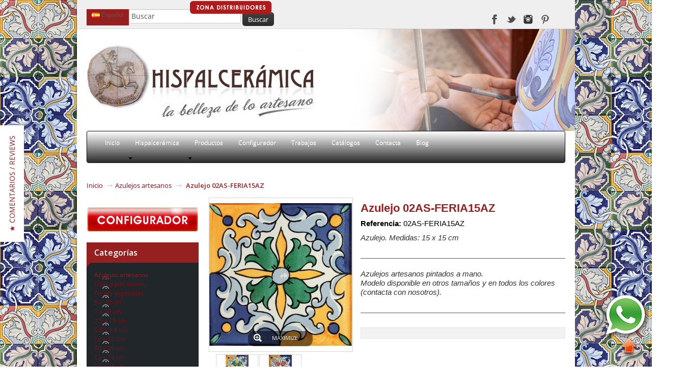

--- FILE ---
content_type: text/html; charset=utf-8
request_url: https://www.hispalceramica.com/es/15-x-15-cm/1018-azulejo-02as-feria15az.html
body_size: 13364
content:
<!DOCTYPE html PUBLIC "-//W3C//DTD XHTML 1.1//EN" "https://www.w3.org/TR/xhtml11/DTD/xhtml11.dtd"> <!--[if lt IE 7]><html class="no-js lt-ie9 lt-ie8 lt-ie7 " lang="es"> <![endif]--> <!--[if IE 7]><html class="no-js lt-ie9 lt-ie8 ie7" lang="es"> <![endif]--> <!--[if IE 8]><html class="no-js lt-ie9 ie8" lang="es"> <![endif]--> <!--[if gt IE 8]><html class="no-js ie9" lang="es"> <![endif]--><html xmlns="https://www.w3.org/1999/xhtml" xml:lang="es"><head><script async src="https://www.googletagmanager.com/gtag/js?id=G-K32RXN0FKV">/* <![CDATA[ *//* ]]> */</script><script>/* <![CDATA[ */window.dataLayer=window.dataLayer||[];function gtag(){dataLayer.push(arguments);}
gtag('js',new Date());gtag('config','G-K32RXN0FKV');/* ]]> */</script><meta name="viewport" content="width=device-width,initial-scale=1.0"><script>/* <![CDATA[ */(function(w,d,s,l,i){w[l]=w[l]||[];w[l].push({'gtm.start':new Date().getTime(),event:'gtm.js'});var f=d.getElementsByTagName(s)[0],j=d.createElement(s),dl=l!='dataLayer'?'&l='+l:'';j.async=true;j.src='https://www.googletagmanager.com/gtm.js?id='+i+dl;f.parentNode.insertBefore(j,f);})(window,document,'script','dataLayer','GTM-MF6MZVR');/* ]]> */</script><meta name="google-site-verification" content="LgKI2DtMSvfe1hROOqTa5y87vI3-xYwaMhM3gwIcjKI" /><script>/* <![CDATA[ */!function(f,b,e,v,n,t,s)
{if(f.fbq)return;n=f.fbq=function(){n.callMethod?n.callMethod.apply(n,arguments):n.queue.push(arguments)};if(!f._fbq)f._fbq=n;n.push=n;n.loaded=!0;n.version='2.0';n.queue=[];t=b.createElement(e);t.async=!0;t.src=v;s=b.getElementsByTagName(e)[0];s.parentNode.insertBefore(t,s)}(window,document,'script','https://connect.facebook.net/en_US/fbevents.js');fbq('init','242355423316107');fbq('track','PageView');/* ]]> */</script><noscript><img height="1" width="1" style="display:none"
src="https://www.facebook.com/tr?id=242355423316107&ev=PageView&noscript=1"
/></noscript><title>Azulejo 02AS-FERIA15AZ - Hispalcer&aacute;mica</title><meta name="description" content="Azulejo. Medidas: 15 x 15 cm" /><meta http-equiv="Content-Type" content="application/xhtml+xml; charset=utf-8" /><meta http-equiv="content-language" content="es-en-de-fr" /><meta name="generator" content="PrestaShop" /><meta name="robots" content="index,follow" /><link rel="icon" type="image/vnd.microsoft.icon" href="/img/favicon.ico?1743155854" /><link rel="shortcut icon" type="image/x-icon" href="/img/favicon.ico?1743155854" /><script type="text/javascript">/* <![CDATA[ */var baseDir='https://www.hispalceramica.com/';var baseUri='https://www.hispalceramica.com/';var static_token='d7b47cb63226ead74b99102840e5b79d';var token='d7b47cb63226ead74b99102840e5b79d';var priceDisplayPrecision=2;var priceDisplayMethod=0;var roundMode=2;/* ]]> */</script><link rel="stylesheet" type="text/css" href="/themes/leotrac/css/bootstrap.css"/><link href="/themes/leotrac/css/global.css" rel="stylesheet" type="text/css"/><link href="/themes/leotrac/css/product.css" rel="stylesheet" type="text/css"/><link href="/js/jquery/plugins/fancybox/jquery.fancybox.css" rel="stylesheet" type="text/css"/><link href="/themes/leotrac/css/modules/blockcategories/blockcategories.css" rel="stylesheet" type="text/css"/><link href="/themes/leotrac/css/modules/blockuserinfo/blockuserinfo.css" rel="stylesheet" type="text/css"/><link href="/themes/leotrac/css/modules/blocklanguages/blocklanguages.css" rel="stylesheet" type="text/css"/><link href="/js/jquery/plugins/autocomplete/jquery.autocomplete.css" rel="stylesheet" type="text/css"/><link href="/themes/leotrac/css/product_list.css" rel="stylesheet" type="text/css"/><link href="/themes/leotrac/css/modules/blocksearch/blocksearch.css" rel="stylesheet" type="text/css"/><link href="/themes/leotrac/css/modules/homefeatured/homefeatured.css" rel="stylesheet" type="text/css"/><link href="/themes/leotrac/css/modules/blocknewsletter/blocknewsletter.css" rel="stylesheet" type="text/css"/><link href="/themes/leotrac/css/modules/leobootstrapmenu/themes/default/assets/styles.css" rel="stylesheet" type="text/css"/><link href="/themes/leotrac/css/modules/blockleorelatedproducts/blockleorelatedproducts.css" rel="stylesheet" type="text/css"/><link href="/themes/leotrac/css/modules/lofadvancecustom/tmpl/default/assets/style.css" rel="stylesheet" type="text/css"/><link href="/modules/mailalerts/mailalerts.css" rel="stylesheet" type="text/css"/><link href="/modules/recaptchapro/views/css/front.css" rel="stylesheet" type="text/css"/><link href="/modules/paypal/views/css/paypal.css" rel="stylesheet" type="text/css"/> <!--[if IE 8]><link href="https://www.hispalceramica.com/themes/leotrac/css/ie8.css" rel="stylesheet" type="text/css" /> <![endif]--><link rel="stylesheet" type="text/css" href="https://www.hispalceramica.com/themes/leotrac/skins/red/css/skin.css"/><script type="text/javascript" src="https://www.hispalceramica.com/themes/leotrac/cache/05164384fe46d8c78c8a7a678734e3eb.js">/* <![CDATA[ *//* ]]> */</script><link href='https://fonts.googleapis.com/css?family=Open+Sans:400italic,600,400' rel='stylesheet' type='text/css'><script type="text/javascript" src="https://www.hispalceramica.com/themes/leotrac/js/custom.js">/* <![CDATA[ *//* ]]> */</script><!--[if lt IE 9]><script src="https://html5shim.googlecode.com/svn/trunk/html5.js">/* <![CDATA[ *//* ]]> */</script><![endif]--><script type="text/javascript">/* <![CDATA[ */var yotpoAppkey="8O0vtCLtylqyu95yF6YveHEnaj8KV0OrsPw9xaiw";function inIframe(){try{return window.self!==window.top;}catch(e){return true;}}
var inIframe=inIframe();if(inIframe){window['yotpo_testimonials_active']=true;}
if(document.addEventListener){document.addEventListener('DOMContentLoaded',function(){var e=document.createElement("script");e.type="text/javascript",e.async=true,e.src="//staticw2.yotpo.com/"+yotpoAppkey+"/widget.js";var t=document.getElementsByTagName("script")[0];t.parentNode.insertBefore(e,t)});}
else if(document.attachEvent){document.attachEvent('DOMContentLoaded',function(){var e=document.createElement("script");e.type="text/javascript",e.async=true,e.src="//staticw2.yotpo.com/"+yotpoAppkey+"/widget.js";var t=document.getElementsByTagName("script")[0];t.parentNode.insertBefore(e,t)});}/* ]]> */</script><script type="text/javascript">/* <![CDATA[ */(function(i,s,o,g,r,a,m){i['GoogleAnalyticsObject']=r;i[r]=i[r]||function(){(i[r].q=i[r].q||[]).push(arguments)},i[r].l=1*new Date();a=s.createElement(o),m=s.getElementsByTagName(o)[0];a.async=1;a.src=g;m.parentNode.insertBefore(a,m)})(window,document,'script','//www.google-analytics.com/analytics.js','ga');ga('create','UA-46029326-1');ga('send','pageview');/* ]]> */</script><script src="https://www.google.com/recaptcha/api.js?hl=es">/* <![CDATA[ *//* ]]> */</script><script type="text/javascript">/* <![CDATA[ */there_is1='Hay 1 error';wrong_captcha='Captcha incorrecto.';site_key='6Lekc_MUAAAAAA76Z1NzeRUjIk9F9vrjcgLaQlU3';whitelisted='';whitelist_m='';re_version=1;p_version='1.5';re_theme='light';re_size='normal';/* ]]> */</script><div style="position: fixed; overflow: hidden; z-index: 9999; bottom: 50px; right: 0;"><a href="https://api.whatsapp.com/send?phone=34670356909" style="background: none;" target="_blank"> <img src="https://www.hispalceramica.com/img/logo_wassa.png" style="background: none;" /> </a></div><script type="text/javascript">/* <![CDATA[ */function updateFormDatas()
{var nb=$('#quantity_wanted').val();var id=$('#idCombination').val();$('.paypal_payment_form input[name=quantity]').val(nb);$('.paypal_payment_form input[name=id_p_attr]').val(id);}
$(document).ready(function(){if($('#in_context_checkout_enabled').val()!=1)
{$('#payment_paypal_express_checkout').click(function(){$('#paypal_payment_form_cart').submit();return false;});}var jquery_version=$.fn.jquery.split('.');if(jquery_version[0]>=1&&jquery_version[1]>=7)
{$('body').on('submit',".paypal_payment_form",function(){updateFormDatas();});}
else{$('.paypal_payment_form').live('submit',function(){updateFormDatas();});}function displayExpressCheckoutShortcut(){var id_product=$('input[name="id_product"]').val();var id_product_attribute=$('input[name="id_product_attribute"]').val();$.ajax({type:"GET",url:baseDir+'/modules/paypal/express_checkout/ajax.php',data:{get_qty:"1",id_product:id_product,id_product_attribute:id_product_attribute},cache:false,success:function(result){if(result=='1'){$('#container_express_checkout').slideDown();}else{$('#container_express_checkout').slideUp();}
return true;}});}$('select[name^="group_"]').change(function(){setTimeout(function(){displayExpressCheckoutShortcut()},500);});$('.color_pick').click(function(){setTimeout(function(){displayExpressCheckoutShortcut()},500);});if($('body#product').length>0)
setTimeout(function(){displayExpressCheckoutShortcut()},500);var modulePath='modules/paypal';var subFolder='/integral_evolution';var baseDirPP=baseDir.replace('http:','https:');var fullPath=baseDirPP+modulePath+subFolder;var confirmTimer=false;if($('form[target="hss_iframe"]').length==0){if($('select[name^="group_"]').length>0)
displayExpressCheckoutShortcut();return false;}else{checkOrder();}function checkOrder(){if(confirmTimer==false)
confirmTimer=setInterval(getOrdersCount,1000);}});/* ]]> */</script><script type='text/javascript'>/* <![CDATA[ */var googletag=googletag||{};googletag.cmd=googletag.cmd||[];(function(){var gads=document.createElement('script');gads.async=true;gads.type='text/javascript';var useSSL='https:'==document.location.protocol;gads.src=(useSSL?'https:':'http:')+'//www.googletagservices.com/tag/js/gpt.js';var node=document.getElementsByTagName('script')[0];node.parentNode.insertBefore(gads,node);})();/* ]]> */</script><script type='text/javascript'>/* <![CDATA[ */googletag.cmd.push(function(){googletag.defineSlot('/12215846/hispalceramica_160',[160,600],'div-gpt-ad-1385574555818-0').addService(googletag.pubads());googletag.pubads().enableSingleRequest();googletag.enableServices();});/* ]]> */</script></head><body id="product" class="pattern10 fs12 lang-es"><noscript><iframe src="https://www.googletagmanager.com/ns.html?id=GTM-MF6MZVR"
height="0" width="0" style="display:none;visibility:hidden"></iframe></noscript><div id="fb-root"></div><script>/* <![CDATA[ */(function(d,s,id){var js,fjs=d.getElementsByTagName(s)[0];if(d.getElementById(id))return;js=d.createElement(s);js.id=id;js.src="//connect.facebook.net/es_ES/sdk.js#xfbml=1&version=v2.4";fjs.parentNode.insertBefore(js,fjs);}(document,'script','facebook-jssdk'));/* ]]> */</script><div id="page" class="clearfix"> <header id="header"> <section class="topbar"><div class="container"><div> ﻿<script type="text/javascript">/* <![CDATA[ */$(document).ready(function(){var width=$(window).width();if(width>=767){$("#header_user_info").css("display","block");$("#leo-button3").css("display","none");}
else{$("#header_user_info").css("display","none");$("#leo-button3").css("display","block");$("#leo-button3").css("padding-left","20px");}
$('#header_user').each(function(){$(this).find('a.leo-mobile').click(function(){$('#header_user_info').slideToggle('slow');});});$(window).resize(function(){var width=$(window).width();if(width>=767){$("#header_user_info").css("display","block");$("#leo-button3").css("display","none");}
else{$("#header_user_info").css("display","none");$("#leo-button3").css("display","block");$("#leo-button3").css("padding-left","20px");}});});/* ]]> */</script><div class="login_userinfo"><div id="header_user"></div><div id="topminibasket"><div id="header_nav"></div></div></div><div id="languages_block_top" class="nav-item pull-right"><div id="first-languages"><div class="item-top block-cur-languages"><p class="first-item"> <img src="https://www.hispalceramica.com/img/l/1.jpg" alt="es" width="16" height="11" /> <a href="javascript:void(0)"><span class="ptx_language">Español</span></a></p><div class="item-data hidden"><ul><li><a href="https://www.hispalceramica.com/en/handmade-tiles/1018-azulejo-02as-feria15az.html" title="English"> <img src="https://www.hispalceramica.com/img/l/4.jpg" alt="en" width="16" height="11" /> <span class="ptx_language">English</span> </a></li><li><a href="https://www.hispalceramica.com/de/handwerker-fliesen/1018-azulejo-02as-feria15az.html" title="Deutsch"> <img src="https://www.hispalceramica.com/img/l/5.jpg" alt="de" width="16" height="11" /> <span class="ptx_language">Deutsch</span> </a></li><li><a href="https://www.hispalceramica.com/fr/carreaux-artisanes/1018-azulejo-02as-feria15az.html" title="Français"> <img src="https://www.hispalceramica.com/img/l/6.jpg" alt="fr" width="16" height="11" /> <span class="ptx_language">Français</span> </a></li></ul></div></div></div></div><script type="text/javascript">/* <![CDATA[ */$(document).ready(function(){$("#first-languages .item-top").mouseover(function(){$(".item-data").removeClass("hidden");});$("#first-languages .item-top").mouseout(function(){$(".item-data").addClass("hidden");});$('span.ptx_language').each(function(){$(this).text(ptx_replace($(this).text()));});function ptx_replace(str){re=/\([a-zA-Z0-9]+\)/;return str.replace(re,"");}});/* ]]> */</script><div id="search_block_top"><form method="get" action="https://www.hispalceramica.com/es/buscar" id="searchbox"><p> <label for="search_query_top"></label> <input type="hidden" name="controller" value="search" /> <input type="hidden" name="orderby" value="position" /> <input type="hidden" name="orderway" value="desc" /> <input class="search_query" type="text" id="search_query_top" name="search_query" value="Buscar" onclick="this.value=''" /> <input type="submit" name="submit_search" value="Buscar" class="button" /></p></form><div id="zonaDistribuidores"> <a href="http://www.configuradordeazulejos.com" target="_blank"><img src="https://www.hispalceramica.com/img/zona-distribuidores.png" /></a></div></div><script type="text/javascript">/* <![CDATA[ */function tryToCloseInstantSearch(){if($('#old_center_column').length>0)
{$('#center_column').remove();$('#old_center_column').attr('id','center_column');$('#center_column').show();return false;}}
instantSearchQueries=new Array();function stopInstantSearchQueries(){for(i=0;i<instantSearchQueries.length;i++){instantSearchQueries[i].abort();}
instantSearchQueries=new Array();}
$("#search_query_top").keyup(function(){if($(this).val().length>0){stopInstantSearchQueries();instantSearchQuery=$.ajax({url:'https://www.hispalceramica.com/es/buscar',data:{instantSearch:1,id_lang:1,q:$(this).val()},dataType:'html',type:'POST',success:function(data){if($("#search_query_top").val().length>0)
{tryToCloseInstantSearch();$('#center_column').attr('id','old_center_column');$('#old_center_column').after('<div id="center_column" class="'+$('#old_center_column').attr('class')+'">'+data+'</div>');$('#old_center_column').hide();ajaxCart.overrideButtonsInThePage();$("#instant_search_results a.close").click(function(){$("#search_query_top").val('');return tryToCloseInstantSearch();});return false;}
else
tryToCloseInstantSearch();}});instantSearchQueries.push(instantSearchQuery);}
else
tryToCloseInstantSearch();});/* ]]> */</script><script type="text/javascript">/* <![CDATA[ */$('document').ready(function(){$("#search_query_top").autocomplete('https://www.hispalceramica.com/es/buscar',{minChars:3,max:10,width:500,selectFirst:false,scroll:false,dataType:"json",formatItem:function(data,i,max,value,term){return value;},parse:function(data){var mytab=new Array();for(var i=0;i<data.length;i++)
mytab[mytab.length]={data:data[i],value:data[i].cname+' > '+data[i].pname};return mytab;},extraParams:{ajaxSearch:1,id_lang:1}}).result(function(event,data,formatted){$('#search_query_top').val(data.pname);document.location.href=data.product_link;})});/* ]]> */</script><div id="google_translate_element"></div><style>#google_translate_element {
    margin-top: 0px !important;
    margin-bottom: -40px !important;
    padding: 0px 0 !important;   /* controla el espacio arriba/abajo */
    line-height: 1 !important;
  }

  /* opcional: ajustar el selector */
  .goog-te-gadget {
    font-size: 10px !important;
  }
  .goog-te-gadget img {
    vertical-align: middle;
  }</style><script type="text/javascript">/* <![CDATA[ */function googleTranslateElementInit(){new google.translate.TranslateElement({pageLanguage:'es',includedLanguages:'en,fr,de,it,pt,ar,zh-CN,ja,ru,tl',layout:google.translate.TranslateElement.InlineLayout.SIMPLE},'google_translate_element');}/* ]]> */</script><script type="text/javascript" src="//translate.google.com/translate_a/element.js?cb=googleTranslateElementInit">/* <![CDATA[ *//* ]]> */</script><div id="divSocialNetworks"><a id="btFacebook" href="https://www.facebook.com/hispalceramica" target="_blank" rel="nofollow"></a> <a id="btTwitter" href="https://twitter.com/hispalceramica" target="_blank" rel="nofollow"></a> <a id="btInstagram" href="https://instagram.com/hispalceramica2021" target="_blank" rel="nofollow"></a> <a id="btPinterest" href="https://www.pinterest.com/hispalceramica/" target="_blank" rel="nofollow"></a></div></div></div> </section> <section class="header"><div class="container" ><div class="row-fluid"><div><div> <a id="header_logo" href="http://www.hispalceramica.com/" title="Hispalcer&aacute;mica"> <img class="logo" src="https://www.hispalceramica.com/img/logo.jpg?1526384832" alt="Hispalcer&aacute;mica" width="450px" height="120px" /> </a></div></div></div></div></section> </header> <nav id="topnavigation"><div class="container"><div class="row-fluid"><div class="navbar"><div class="navbar-inner"> <a data-target=".nav-collapse" data-toggle="collapse" class="btn btn-navbar"> <span class="icon-bar"></span> <span class="icon-bar"></span> <span class="icon-bar"></span> </a><div class="nav-collapse collapse"><ul class="nav megamenu"><li class=""> <a href="https://www.hispalceramica.com/" target=_self><span class="menu-title">Inicio</span></a></li><li class="parent dropdown "> <a class="dropdown-toggle" data-toggle="dropdown" href="https://www.hispalceramica.com"><span class="menu-title">Hispalcer&aacute;mica</span></a><b class="caret"></b><ul class="dropdown-menu level1"><li class="  "><a href="https://www.hispalceramica.com/content/4-hispalceramica" target=_self><span class="menu-title">Empresa</span></a></li><li class="  "><a href="https://www.hispalceramica.com/content/9-proceso" target=_self><span class="menu-title">Proceso</span></a></li><li class="  "><a href="https://www.hispalceramica.com/content/11-consejos" target=_self><span class="menu-title">Consejos</span></a></li><li class="  "><a href="https://www.hispalceramica.com/content/7-preguntas-frecuentes" target=_self><span class="menu-title">FAQ</span></a></li></ul></li><li class="parent dropdown "> <a class="dropdown-toggle" data-toggle="dropdown" href="https://www.hispalceramica.com"><span class="menu-title">Productos</span></a><b class="caret"></b><ul class="dropdown-menu level1"><li class="parent dropdown-submenu  "><a class="dropdown-toggle" target=_self data-toggle="dropdown" href="https://www.hispalceramica.com/es/18-azulejos-artesanos"><span class="menu-title">Azulejos Artesanos</span></a><b class="caret"></b><ul class="dropdown-menu level1"><li class="  "><a href="https://www.hispalceramica.com/es/24-lisos-y-pincelados" target=_self><span class="menu-title">Lisos y Pincelados</span></a></li><li class="  "><a href="https://www.hispalceramica.com/es/59-piezas-especiales" target=_self><span class="menu-title">Piezas especiales</span></a></li><li class="  "><a href="https://www.hispalceramica.com/es/45-5-x-20-cm" target=_self><span class="menu-title">5 x 20 cm</span></a></li><li class="  "><a href="https://www.hispalceramica.com/es/46-7-x-20-cm" target=_self><span class="menu-title">7 x 20 cm</span></a></li><li class="  "><a href="https://www.hispalceramica.com/es/37-5-x-15-cm" target=_self><span class="menu-title">7,5 x 15 cm</span></a></li><li class="  "><a href="https://www.hispalceramica.com/es/47-8-x-98-cm" target=_self><span class="menu-title">9,8 x 9,8 cm</span></a></li><li class="  "><a href="https://www.hispalceramica.com/es/48-10-x-10-cm" target=_self><span class="menu-title">10 x 10 cm</span></a></li><li class="  "><a href="https://www.hispalceramica.com/es/28-10-x-20-cm" target=_self><span class="menu-title">10 x 20 cm</span></a></li><li class="  "><a href="https://www.hispalceramica.com/es/49-13-x-13-cm" target=_self><span class="menu-title">13 x 13 cm</span></a></li><li class="  "><a href="https://www.hispalceramica.com/es/39-14-x-28-cm" target=_self><span class="menu-title">14 x 28 cm</span></a></li><li class="  "><a href="https://www.hispalceramica.com/es/27-15-x-15-cm" target=_self><span class="menu-title">15 x 15 cm</span></a></li><li class="  "><a href="https://www.hispalceramica.com/es/38-20-x-20-cm" target=_self><span class="menu-title">20 x 20 cm</span></a></li><li class="  "><a href="https://www.hispalceramica.com/es/23-motivos-4-azulejos" target=_self><span class="menu-title">Motivos 4 Azulejos</span></a></li><li class="  "><a href="https://www.hispalceramica.com/es/22-zocalos" target=_self><span class="menu-title">Z&oacute;calos</span></a></li><li class="  "><a href="https://www.hispalceramica.com/es/26-escuadras-y-molduras" target=_self><span class="menu-title">Escuadras y Molduras</span></a></li><li class="  "><a href="https://www.hispalceramica.com/es/21-olambrillas-rusticas" target=_self><span class="menu-title">Olambrillas R&uacute;sticas</span></a></li></ul></li><li class="parent dropdown-submenu  "><a class="dropdown-toggle" target=_self data-toggle="dropdown" href="https://www.hispalceramica.com/es/19-azulejos-relieve"><span class="menu-title">Azulejos Relieve</span></a><b class="caret"></b><ul class="dropdown-menu level1"><li class="parent dropdown-submenu  "><a class="dropdown-toggle" target=_self data-toggle="dropdown" href="https://www.hispalceramica.com/es/30-azulejos-relieve-arabes"><span class="menu-title">Azulejos Relieve &Aacute;rabes</span></a><b class="caret"></b><ul class="dropdown-menu level1"><li class="  "><a href="https://www.hispalceramica.com/es/31-azulejos-relieve-arabes-colores" target=_self><span class="menu-title">Azulejos &Aacute;rabes de Colores</span></a></li><li class="  "><a href="https://www.hispalceramica.com/es/34-azulejos-arabes-reflejo-cobre" target=_self><span class="menu-title">Azulejos &Aacute;rabes Cobre</span></a></li><li class="  "><a href="https://www.hispalceramica.com/es/41-mosaicos-arabes-relieve-colores" target=_self><span class="menu-title">Mosaicos &Aacute;rabes de Colores</span></a></li><li class="  "><a href="https://www.hispalceramica.com/es/43-mosaicos-arabes-reflejo-cobre" target=_self><span class="menu-title">Mosaicos &Aacute;rabes Cobre</span></a></li></ul></li><li class="parent dropdown-submenu  "><a class="dropdown-toggle" target=_self data-toggle="dropdown" href="https://www.hispalceramica.com/es/32-azulejos-relieve-sevillanos"><span class="menu-title">Azulejos Relieve Sevillanos</span></a><b class="caret"></b><ul class="dropdown-menu level1"><li class="  "><a href="https://www.hispalceramica.com/es/33-azulejos-relieve-sevillanos-colores" target=_self><span class="menu-title">Azulejos Sevillanos de Colores</span></a></li><li class="  "><a href="https://www.hispalceramica.com/es/40-azulejos-sevillanos-relieve-reflejo-cobre" target=_self><span class="menu-title">Azulejos Sevillanos Cobre</span></a></li><li class="  "><a href="https://www.hispalceramica.com/es/42-mosaicos-relieve-sevillanos-colores" target=_self><span class="menu-title">Mosaicos Sevillanos de Colores</span></a></li><li class="  "><a href="https://www.hispalceramica.com/es/44-mosaicos-sevillanos-relieve-reflejo-cobre" target=_self><span class="menu-title">Mosaicos Sevillanos Cobre</span></a></li></ul></li><li class="  "><a href="https://www.hispalceramica.com/es/35-lisos-y-terminales" target=_self><span class="menu-title">Lisos y terminales</span></a></li></ul></li><li class="  "><a href="https://www.hispalceramica.com/es/60-barro-artesanal" target=_self><span class="menu-title">Barro Artesanal</span></a></li><li class="  "><a href="https://www.hispalceramica.com/es/50-motivos-andalusies" target=_self><span class="menu-title">Motivos Andalus&iacute;es</span></a></li></ul></li><li class=""> <a href="https://www.hispalceramica.com/content/10-fliesen-configurador" target=_self><span class="menu-title">Configurador</span></a></li><li class=""> <a href="https://www.hispalceramica.com/trabajos" target=_self><span class="menu-title">Trabajos</span></a></li><li class=""> <a href="https://www.hispalceramica.com/content/14-catalogo" target=_self><span class="menu-title">Cat&aacute;logos</span></a></li><li class=""> <a href="https://www.hispalceramica.com/contacta" target=_self><span class="menu-title">Contacta</span></a></li><li class=""> <a href="https://www.blog.hispalceramica.com" target=_blank><span class="menu-title">Blog</span></a></li></ul></div></div></div><script type="text/javascript">/* <![CDATA[ */var currentURL=window.location;currentURL=String(currentURL);currentURL=currentURL.replace("https://","").replace("http://","").replace("www.","").replace(/#\w*/,"");baseURL=baseUri.replace("https://","").replace("http://","").replace("www.","");isHomeMenu=0;if($("body").attr("id")=="index")isHomeMenu=1;$(".megamenu > li > a").each(function(){menuURL=$(this).attr("href").replace("https://","").replace("http://","").replace("www.","").replace(/#\w*/,"");if(isHomeMenu&&(baseURL==menuURL||baseURL==menuURL.substring(0,menuURL.length-3)||baseURL.replace("index.php","")==menuURL)){$(this).parent().addClass("active");return false;}
if(currentURL==menuURL){$(this).parent().addClass("active");return false;}});/* ]]> */</script></div></div> </nav> <section class="leo-breadscrumb"><div class="container"><div id="breadcrumb"><ul class="breadcrumb"><li> <a href="http://www.hispalceramica.com/" title="Return to Home">Inicio</a> <span class="divider" >&gt;</span></li><li class="active"><a href="https://www.hispalceramica.com/es/18-azulejos-artesanos" title="Azulejos artesanos">Azulejos artesanos</a><span class="navigation-pipe">></span>Azulejo 02AS-FERIA15AZ</li></ul></div></div> </section><section id="columns" class="clearfix"><div class="container"><div class="row-fluid"><section id="left_column" class="column span3"> <br /> <a href="/content/10-configurador" target="_self"><img src="/img/boton_configurador.jpg"  /></a><div id="categories_block_left" class="block black-bg blue no-border"><h3 class="title_block">Categorías</h3><div class="block_content"><ul class="tree dhtml"><li > <a href="https://www.hispalceramica.com/es/18-azulejos-artesanos" class="selected"		title="">Azulejos artesanos</a><ul><li > <a href="https://www.hispalceramica.com/es/24-lisos-y-pincelados" 		title="">Lisos y pincelados</a></li><li > <a href="https://www.hispalceramica.com/es/59-piezas-especiales" 		title="">Piezas especiales</a></li><li > <a href="https://www.hispalceramica.com/es/45-5-x-20-cm" 		title="">5 x 20 cm</a></li><li > <a href="https://www.hispalceramica.com/es/46-7-x-20-cm" 		title="">7 x 20 cm</a></li><li > <a href="https://www.hispalceramica.com/es/37-5-x-15-cm" 		title="">7.5 x 15 cm</a></li><li > <a href="https://www.hispalceramica.com/es/47-8-x-98-cm" 		title="">9.8 x 9.8 cm</a></li><li > <a href="https://www.hispalceramica.com/es/48-10-x-10-cm" 		title="">10 x 10 cm</a></li><li > <a href="https://www.hispalceramica.com/es/28-10-x-20-cm" 		title="">10 x 20 cm</a></li><li > <a href="https://www.hispalceramica.com/es/49-13-x-13-cm" 		title="">13 x 13 cm</a></li><li > <a href="https://www.hispalceramica.com/es/39-14-x-28-cm" 		title="">14 x 28 cm</a></li><li > <a href="https://www.hispalceramica.com/es/27-15-x-15-cm" 		title="">15 x 15 cm</a></li><li > <a href="https://www.hispalceramica.com/es/38-20-x-20-cm" 		title="">20 x 20 cm</a></li><li > <a href="https://www.hispalceramica.com/es/23-motivos-4-azulejos" 		title="">Motivos 4 azulejos</a></li><li > <a href="https://www.hispalceramica.com/es/22-zocalos" 		title="">Z&oacute;calos</a></li><li > <a href="https://www.hispalceramica.com/es/26-escuadras-y-molduras" 		title="">Escuadras y molduras</a></li><li class="last"> <a href="https://www.hispalceramica.com/es/21-olambrillas-rusticas" 		title="">Olambrillas r&uacute;sticas</a></li></ul></li><li > <a href="https://www.hispalceramica.com/es/19-azulejos-relieve" 		title="">Azulejos relieve</a><ul><li > <a href="https://www.hispalceramica.com/es/30-azulejos-relieve-arabes" 		title="">Azulejos relieve &Aacute;rabes</a><ul><li > <a href="https://www.hispalceramica.com/es/31-azulejos-relieve-arabes-colores" 		title="">Azulejos &Aacute;rabes de colores</a></li><li > <a href="https://www.hispalceramica.com/es/34-azulejos-arabes-reflejo-cobre" 		title="">Azulejos &Aacute;rabes cobre</a></li><li > <a href="https://www.hispalceramica.com/es/41-mosaicos-arabes-relieve-colores" 		title="">Mosaicos &Aacute;rabes de colores</a></li><li class="last"> <a href="https://www.hispalceramica.com/es/43-mosaicos-arabes-reflejo-cobre" 		title="">Mosaicos &Aacute;rabes cobre</a></li></ul></li><li > <a href="https://www.hispalceramica.com/es/32-azulejos-relieve-sevillanos" 		title="">Azulejos relieve Sevillanos</a><ul><li > <a href="https://www.hispalceramica.com/es/33-azulejos-relieve-sevillanos-colores" 		title="">Azulejos Sevillanos de colores</a></li><li > <a href="https://www.hispalceramica.com/es/40-azulejos-sevillanos-relieve-reflejo-cobre" 		title="">Azulejos Sevillanos cobre</a></li><li > <a href="https://www.hispalceramica.com/es/42-mosaicos-relieve-sevillanos-colores" 		title="">Mosaicos Sevillanos de colores</a></li><li class="last"> <a href="https://www.hispalceramica.com/es/44-mosaicos-sevillanos-relieve-reflejo-cobre" 		title="">Mosaicos Sevillanos cobre</a></li></ul></li><li class="last"> <a href="https://www.hispalceramica.com/es/35-lisos-y-terminales" 		title="">Lisos y terminales</a></li></ul></li><li > <a href="https://www.hispalceramica.com/es/60-barro-artesanal" 		title="">Barro artesanal</a></li><li class="last"> <a href="https://www.hispalceramica.com/es/50-motivos-andalusies" 		title="">Motivos Andalus&iacute;es</a></li></ul><script type="text/javascript">/* <![CDATA[ */$('div#categories_block_left ul.dhtml').hide();/* ]]> */</script></div></div><center> <br/><a href="https://www.hispalceramica.com/downloads/relieve.pdf" target="_blank"><img src="https://www.hispalceramica.com/img/descargar_catalogo_mini_es.jpg" /></a> <br/><br/> <br/><img src="https://www.hispalceramica.com/img/somos_fabricantes.jpg" /> <br/><br/> <a href="/restauracion" target="_self"><img src="/img/restauracion.jpg"  /></a> <br/><br/><p><iframe src="https://www.hispalceramica.com/banner.html" frameborder="0" width="180" height="630"></iframe></p></center><div id="wgyotpo" class="wgyotpo"><div id="y-embedded-widget" class="yotpo embedded-widget" data-appkey="8O0vtCLtylqyu95yF6YveHEnaj8KV0OrsPw9xaiw" data-product-id="yotpo_global_reviews" data-layout="reviews" data-width="100" data-reviews="3" data-header-text="Últimos comentarios" data-header-background-color="962020" data-body-background-color="FFFFFF" data-font-size="16" data-font-color="FFFFFF" data-lang="{$yotpoLanguage|escape:'htmlall':'UTF-8'}">&nbsp;</div></div><div class="advertising_block"></div>﻿<div id="masredes" class="masredes"></div> <br/><p class="texto-century" style="width: 190px; padding-top: 15px; padding-left: 10px;">Hispalcerámica es una empresa de <strong>cerámica artesanal</strong>. Nuestro equipo está formado por artistas artesanos que elaboran los azulejos como antiguamente para conseguir auténticos <strong>azulejos típicos!</strong>.</p> <br /><div align="center"><table style="width: 181px;" cellpadding="0" cellspacing="0"><tr><td><a href="http://www.houzz.com/pro/hispalceramica/hispalceramica"><img src="https://st.houzz.com/static/badge181_25.png" alt="Remodeling and Home Design" width="181" height="25" border="0" /></a></td></tr></table></div> </section><section id="center_column" class="span9"><script type="text/javascript">/* <![CDATA[ */var currencySign='€';var currencyRate='1';var currencyFormat='2';var currencyBlank='1';var taxRate=21;var jqZoomEnabled=false;var oosHookJsCodeFunctions=new Array();var id_product='1018';var productHasAttributes=false;var quantitiesDisplayAllowed=false;var quantityAvailable=0;var allowBuyWhenOutOfStock=true;var availableNowValue='';var availableLaterValue='';var productPriceTaxExcluded=4.768595-0.000000;var productBasePriceTaxExcluded=4.768595-0.000000;var reduction_percent=0;var reduction_price=0;var specific_price=0;var product_specific_price=new Array();product_specific_price['0']='';var specific_currency=false;var group_reduction='1';var default_eco_tax=0.000000;var ecotaxTax_rate=0;var currentDate='2026-01-17 01:40:27';var maxQuantityToAllowDisplayOfLastQuantityMessage=3;var noTaxForThisProduct=false;var displayPrice=0;var productReference='02AS-FERIA15AZ';var productAvailableForOrder='0';var productShowPrice='0';var productUnitPriceRatio='0.000000';var idDefaultImage=2305;var stock_management=0;var productPriceWithoutReduction='5.77';var productPrice='5.77';var img_ps_dir='https://www.hispalceramica.com/img/';var customizationFields=new Array();customizationFields[0]=new Array();customizationFields[0][0]='img0';customizationFields[0][1]=0;var img_prod_dir='https://www.hispalceramica.com/img/p/';var combinationImages=new Array();combinationImages[0]=new Array();combinationImages[0][0]=2305;combinationImages[0][1]=2604;var doesntExist='El producto no existe en este modelo. Por favor, elija otro.';var doesntExistNoMore='Este producto ya no está en stock';var doesntExistNoMoreBut='con esas opciones , pero está disponible con otras';var uploading_in_progress='En curso, por favor, espere ...';var fieldRequired='Por favor, rellene todos los campos requeridos, a continuación, guardar la personalización.';var attributesCombinations=new Array();/* ]]> */</script><div id="primary_block" class="no-background row-fluid"><div id="pb-right-column" class="span5"><div class="alld_product"><div class="row-fluid"><div id="image-block"> <span id="view_full_size"> <img src="https://www.hispalceramica.com/2305-large_default/azulejo-02as-feria15az.jpg" title="Azulejo 02AS-FERIA15AZ" alt="Azulejo 02AS-FERIA15AZ" id="bigpic" width="280" height="300"/> <span class="span_link">Maximize</span> </span></div><div id="views_block" class="row-fluid "><div id="thumbs_list"><ul id="thumbs_list_frame"><li id="thumbnail_2305"> <a href="https://www.hispalceramica.com/2305-thickbox_default/azulejo-02as-feria15az.jpg" rel="other-views" class="thickbox shown" title="Azulejo 02AS-FERIA15AZ"> <img id="thumb_2305" src="https://www.hispalceramica.com/2305-medium_default/azulejo-02as-feria15az.jpg" alt="Azulejo 02AS-FERIA15AZ" title="Azulejo 02AS-FERIA15AZ" height="83" width="150" /> </a></li><li id="thumbnail_2604"> <a href="https://www.hispalceramica.com/2604-thickbox_default/azulejo-02as-feria15az.jpg" rel="other-views" class="thickbox" title="Azulejo 02AS-FERIA15AZ"> <img id="thumb_2604" src="https://www.hispalceramica.com/2604-medium_default/azulejo-02as-feria15az.jpg" alt="Azulejo 02AS-FERIA15AZ" title="Azulejo 02AS-FERIA15AZ" height="83" width="150" /> </a></li></ul></div></div><p class="resetimg clear"><span id="wrapResetImages" style="display: none;"><img src="https://www.hispalceramica.com/themes/leotrac/img/icon/cancel_11x13.gif" alt="Cancelar" width="11" height="13"/> <a id="resetImages" href="https://www.hispalceramica.com/es/azulejos-artesanos/1018-azulejo-02as-feria15az.html" onclick="$('span#wrapResetImages').hide('slow');return (false);">Mostrar todas las im&aacute;genes</a></span></p></div></div></div><div id="pb-left-column" class="span7"><h1 class="titulo-producto">Azulejo 02AS-FERIA15AZ</h1><p class="referencia-producto"> <span><strong>Referencia:</strong> 02AS-FERIA15AZ</span></p> <span class="descripcioncorta-producto"><p>Azulejo. Medidas: 15 x 15 cm</p></span><hr/> <span class="descripcioncorta-producto"><p>Azulejos artesanos pintados a mano.<br />Modelo disponible en otros tamaños y en todos los colores (contacta con nosotros).</p></span><hr/><div id="attributes"></div><ul id="usefull_link_block"></ul><div id="short_description_block"><p class="buttons_bottom_block"><a href="javascript:{}" class="button">M&aacute;s detalles</a></p></div><form id="buy_block"  action="https://www.hispalceramica.com/es/carro-de-la-compra" method="post"><p class="hidden"> <input type="hidden" name="token" value="d7b47cb63226ead74b99102840e5b79d" /> <input type="hidden" name="id_product" value="1018" id="product_page_product_id" /> <input type="hidden" name="add" value="1" /> <input type="hidden" name="id_product_attribute" id="idCombination" value="" /></p><div class="product_attributes"><div class="leo-product-suffix"><div class="leo_pri_cart"><div class="content_prices"><div class="clear"></div></div><p id="add_to_cart" style="display:none" class="buttons_bottom_block"> <span></span> <input type="submit" name="Submit" value="A&ntilde;adir a la cesta" class="exclusive" /></p><p id="quantity_wanted_p" class="pull-right" style="display: none;"> <label>Cantidad</label> <input type="text" name="qty" id="quantity_wanted" class="text" value="25" size="2" maxlength="3" onkeyup="checkMinimalQuantity(25);" /></p><div class="clear"></div></div><p id="minimal_quantity_wanted_p" style="display: none;"> Este producto no se vende individualmente. Usted debe seleccionar un m&iacute;nimo de <b id="minimal_quantity_label">25</b> unidades para este producto.</p><script type="text/javascript">/* <![CDATA[ */checkMinimalQuantity();/* ]]> */</script><p class="warning_inline" id="last_quantities" style="display: none" >Advertencia: &iexcl;&Uacute;ltimos art&iacute;culos en stock!</p></div></div></div><div id="more_info_block" class="clear" style="padding-top: 20px;"><ul id="more_info_tabs" class="idTabs idTabsShort clearfix"><li><a id="more_info_tab_data_sheet" href="#idTab2">Ficha t&eacute;cnica</a></li></ul><div id="more_info_sheets" class="sheets align_justify"><ul id="idTab2" class="bullet"><li><span class="descripcioncorta-producto"><strong>Alto: </strong> 15 cm</span></li><li><span class="descripcioncorta-producto"><strong>Ancho: </strong> 15 cm</span></li><li><span class="descripcioncorta-producto"><strong>GT: </strong> GT29</span></li></ul></div></div><div id="relatedproducts" class="block products_block exclusive nopadding blockleorelatedproducts blue"><h2 class="title_block"><span class="title_block_content">Productos relacionados</span></h2><div class="block_content"><div class=" carousel slide" id="leorelatedcarousel"> <a class="carousel-control left" href="#leorelatedcarousel"   data-slide="prev"></a> <a class="carousel-control right" href="#leorelatedcarousel"  data-slide="next"></a><div class="carousel-inner"><div class="item active"><div class="row-fluid"><div class="span4 product_block ajax_block_product first_item p-item clearfix"><div class="list-products"><div class="product-container clearfix"><div class="center_block"><div class="bg_div_hide"></div> <a href="https://www.hispalceramica.com/es/azulejos-artesanos/1443-azulejo-02as-albahaca15az.html" class="product_img_link" title="Azulejo 02AS-ALBAHACA15AZ"> <img src="https://www.hispalceramica.com/2548-home_default/azulejo-02as-albahaca15az.jpg" alt="Azulejo 02AS-ALBAHACA15AZ"  width="" height="" /> </a><div class="div_hide_product"> <a href="#" id="wishlist_button1443" title="Añadir a la lista de deseos" class="btn-add-wishlist box-wishlist" onclick="LeoWishlistCart('wishlist_block_list', 'add', '1443', $('#idCombination').val(), 1 ); return false;">Añadir a la lista de deseos</a> <a class="lnk_more" href="https://www.hispalceramica.com/es/azulejos-artesanos/1443-azulejo-02as-albahaca15az.html" title="Ver">Ver</a></div></div><div class="right_block"><h3 class="s_title_block"><a href="https://www.hispalceramica.com/es/azulejos-artesanos/1443-azulejo-02as-albahaca15az.html" title="Azulejo 02AS-ALBAHACA15AZ">Azulejo 02AS-ALBAHACA15AZ</a></h3><div class="product_desc"><p class="descripcioncorta-listado">Azulejo. Medidas: 15 x 15 cm</p></div></div></div></div></div><div class="span4 product_block ajax_block_product  alternate_item clearfix"><div class="list-products"><div class="product-container clearfix"><div class="center_block"><div class="bg_div_hide"></div> <a href="https://www.hispalceramica.com/es/azulejos-artesanos/1668-azulejo-02as-alfareria10az.html" class="product_img_link" title="Azulejo 02AS-ALFARERIA10AZ"> <img src="https://www.hispalceramica.com/3234-home_default/azulejo-02as-alfareria10az.jpg" alt="Azulejo 02AS-ALFARERIA10AZ"  width="" height="" /> </a><div class="div_hide_product"> <a href="#" id="wishlist_button1668" title="Añadir a la lista de deseos" class="btn-add-wishlist box-wishlist" onclick="LeoWishlistCart('wishlist_block_list', 'add', '1668', $('#idCombination').val(), 1 ); return false;">Añadir a la lista de deseos</a> <a class="lnk_more" href="https://www.hispalceramica.com/es/azulejos-artesanos/1668-azulejo-02as-alfareria10az.html" title="Ver">Ver</a></div></div><div class="right_block"><h3 class="s_title_block"><a href="https://www.hispalceramica.com/es/azulejos-artesanos/1668-azulejo-02as-alfareria10az.html" title="Azulejo 02AS-ALFARERIA10AZ">Azulejo 02AS-ALFARERIA10AZ</a></h3><div class="product_desc"><p class="descripcioncorta-listado">Azulejo. Medidas: 10 x 10 cm</p></div></div></div></div></div><div class="span4 product_block ajax_block_product last_item p-item clearfix"><div class="list-products"><div class="product-container clearfix"><div class="center_block"><div class="bg_div_hide"></div> <a href="https://www.hispalceramica.com/es/azulejos-artesanos/1676-azulejo-02as-alfareria13az.html" class="product_img_link" title="Azulejo 02AS-ALFARERIA13AZ"> <img src="https://www.hispalceramica.com/3291-home_default/azulejo-02as-alfareria13az.jpg" alt="Azulejo 02AS-ALFARERIA13AZ"  width="" height="" /> </a><div class="div_hide_product"> <a href="#" id="wishlist_button1676" title="Añadir a la lista de deseos" class="btn-add-wishlist box-wishlist" onclick="LeoWishlistCart('wishlist_block_list', 'add', '1676', $('#idCombination').val(), 1 ); return false;">Añadir a la lista de deseos</a> <a class="lnk_more" href="https://www.hispalceramica.com/es/azulejos-artesanos/1676-azulejo-02as-alfareria13az.html" title="Ver">Ver</a></div></div><div class="right_block"><h3 class="s_title_block"><a href="https://www.hispalceramica.com/es/azulejos-artesanos/1676-azulejo-02as-alfareria13az.html" title="Azulejo 02AS-ALFARERIA13AZ">Azulejo 02AS-ALFARERIA13AZ</a></h3><div class="product_desc"><p class="descripcioncorta-listado">Azulejo. Medidas: 13 x 13 cm</p></div></div></div></div></div></div></div><div class="item "><div class="row-fluid"><div class="span4 product_block ajax_block_product first_item p-item clearfix"><div class="list-products"><div class="product-container clearfix"><div class="center_block"><div class="bg_div_hide"></div> <a href="https://www.hispalceramica.com/es/azulejos-artesanos/1111-azulejo-02as-alfareria15az.html" class="product_img_link" title="Azulejo 02AS-ALFARERIA15AZ"> <img src="https://www.hispalceramica.com/2546-home_default/azulejo-02as-alfareria15az.jpg" alt="Azulejo 02AS-ALFARERIA15AZ"  width="" height="" /> </a><div class="div_hide_product"> <a href="#" id="wishlist_button1111" title="Añadir a la lista de deseos" class="btn-add-wishlist box-wishlist" onclick="LeoWishlistCart('wishlist_block_list', 'add', '1111', $('#idCombination').val(), 1 ); return false;">Añadir a la lista de deseos</a> <a class="lnk_more" href="https://www.hispalceramica.com/es/azulejos-artesanos/1111-azulejo-02as-alfareria15az.html" title="Ver">Ver</a></div></div><div class="right_block"><h3 class="s_title_block"><a href="https://www.hispalceramica.com/es/azulejos-artesanos/1111-azulejo-02as-alfareria15az.html" title="Azulejo 02AS-ALFARERIA15AZ">Azulejo 02AS-ALFARERIA15AZ</a></h3><div class="product_desc"><p class="descripcioncorta-listado">Azulejo. Medidas: 15 x 15 cm</p></div></div></div></div></div><div class="span4 product_block ajax_block_product  alternate_item clearfix"><div class="list-products"><div class="product-container clearfix"><div class="center_block"><div class="bg_div_hide"></div> <a href="https://www.hispalceramica.com/es/home/1116-azulejo-02as-amal15az.html" class="product_img_link" title="Azulejo 02AS-AMAL15AZ"> <img src="https://www.hispalceramica.com/2307-home_default/azulejo-02as-amal15az.jpg" alt="Azulejo 02AS-AMAL15AZ"  width="" height="" /> </a><div class="div_hide_product"> <a href="#" id="wishlist_button1116" title="Añadir a la lista de deseos" class="btn-add-wishlist box-wishlist" onclick="LeoWishlistCart('wishlist_block_list', 'add', '1116', $('#idCombination').val(), 1 ); return false;">Añadir a la lista de deseos</a> <a class="lnk_more" href="https://www.hispalceramica.com/es/home/1116-azulejo-02as-amal15az.html" title="Ver">Ver</a></div></div><div class="right_block"><h3 class="s_title_block"><a href="https://www.hispalceramica.com/es/home/1116-azulejo-02as-amal15az.html" title="Azulejo 02AS-AMAL15AZ">Azulejo 02AS-AMAL15AZ</a></h3><div class="product_desc"><p class="descripcioncorta-listado">Azulejo. Medidas: 15 x 15 cm</p></div></div></div></div></div><div class="span4 product_block ajax_block_product last_item p-item clearfix"><div class="list-products"><div class="product-container clearfix"><div class="center_block"><div class="bg_div_hide"></div> <a href="https://www.hispalceramica.com/es/azulejos-artesanos/1026-azulejo-02as-argel13az.html" class="product_img_link" title="Azulejo 02AS-ARGEL13AZ"> <img src="https://www.hispalceramica.com/3276-home_default/azulejo-02as-argel13az.jpg" alt="Azulejo 02AS-ARGEL13AZ"  width="" height="" /> </a><div class="div_hide_product"> <a href="#" id="wishlist_button1026" title="Añadir a la lista de deseos" class="btn-add-wishlist box-wishlist" onclick="LeoWishlistCart('wishlist_block_list', 'add', '1026', $('#idCombination').val(), 1 ); return false;">Añadir a la lista de deseos</a> <a class="lnk_more" href="https://www.hispalceramica.com/es/azulejos-artesanos/1026-azulejo-02as-argel13az.html" title="Ver">Ver</a></div></div><div class="right_block"><h3 class="s_title_block"><a href="https://www.hispalceramica.com/es/azulejos-artesanos/1026-azulejo-02as-argel13az.html" title="Azulejo 02AS-ARGEL13AZ">Azulejo 02AS-ARGEL13AZ</a></h3><div class="product_desc"><p class="descripcioncorta-listado">Azulejo. Medidas: 13 x 13 cm</p></div></div></div></div></div></div></div><div class="item "><div class="row-fluid"><div class="span4 product_block ajax_block_product first_item p-item clearfix"><div class="list-products"><div class="product-container clearfix"><div class="center_block"><div class="bg_div_hide"></div> <a href="https://www.hispalceramica.com/es/azulejos-artesanos/1142-azulejo-02as-armonia13az.html" class="product_img_link" title="Azulejo 02AS-ARMONIA13AZ"> <img src="https://www.hispalceramica.com/1756-home_default/azulejo-02as-armonia13az.jpg" alt="Azulejo 02AS-ARMONIA13AZ"  width="" height="" /> </a><div class="div_hide_product"> <a href="#" id="wishlist_button1142" title="Añadir a la lista de deseos" class="btn-add-wishlist box-wishlist" onclick="LeoWishlistCart('wishlist_block_list', 'add', '1142', $('#idCombination').val(), 1 ); return false;">Añadir a la lista de deseos</a> <a class="lnk_more" href="https://www.hispalceramica.com/es/azulejos-artesanos/1142-azulejo-02as-armonia13az.html" title="Ver">Ver</a></div></div><div class="right_block"><h3 class="s_title_block"><a href="https://www.hispalceramica.com/es/azulejos-artesanos/1142-azulejo-02as-armonia13az.html" title="Azulejo 02AS-ARMONIA13AZ">Azulejo 02AS-ARMONIA13AZ</a></h3><div class="product_desc"><p class="descripcioncorta-listado">Azulejo. Medidas: 13 x 13 cm</p></div></div></div></div></div><div class="span4 product_block ajax_block_product  alternate_item clearfix"><div class="list-products"><div class="product-container clearfix"><div class="center_block"><div class="bg_div_hide"></div> <a href="https://www.hispalceramica.com/es/azulejos-artesanos/1545-azulejo-02as-artemis10az.html" class="product_img_link" title="Azulejo 02AS-ARTEMIS10AZ"> <img src="https://www.hispalceramica.com/2689-home_default/azulejo-02as-artemis10az.jpg" alt="Azulejo 02AS-ARTEMIS10AZ"  width="" height="" /> </a><div class="div_hide_product"> <a href="#" id="wishlist_button1545" title="Añadir a la lista de deseos" class="btn-add-wishlist box-wishlist" onclick="LeoWishlistCart('wishlist_block_list', 'add', '1545', $('#idCombination').val(), 1 ); return false;">Añadir a la lista de deseos</a> <a class="lnk_more" href="https://www.hispalceramica.com/es/azulejos-artesanos/1545-azulejo-02as-artemis10az.html" title="Ver">Ver</a></div></div><div class="right_block"><h3 class="s_title_block"><a href="https://www.hispalceramica.com/es/azulejos-artesanos/1545-azulejo-02as-artemis10az.html" title="Azulejo 02AS-ARTEMIS10AZ">Azulejo 02AS-ARTEMIS10AZ</a></h3><div class="product_desc"><p class="descripcioncorta-listado">Azulejo. Medidas: 10 x 10 cm</p></div></div></div></div></div><div class="span4 product_block ajax_block_product last_item p-item clearfix"><div class="list-products"><div class="product-container clearfix"><div class="center_block"><div class="bg_div_hide"></div> <a href="https://www.hispalceramica.com/es/azulejos-artesanos/1012-azulejo-02as-asiria20az.html" class="product_img_link" title="Azulejo 02AS-ASIRIA20AZ"> <img src="https://www.hispalceramica.com/2130-home_default/azulejo-02as-asiria20az.jpg" alt="Azulejo 02AS-ASIRIA20AZ"  width="" height="" /> </a><div class="div_hide_product"> <a href="#" id="wishlist_button1012" title="Añadir a la lista de deseos" class="btn-add-wishlist box-wishlist" onclick="LeoWishlistCart('wishlist_block_list', 'add', '1012', $('#idCombination').val(), 1 ); return false;">Añadir a la lista de deseos</a> <a class="lnk_more" href="https://www.hispalceramica.com/es/azulejos-artesanos/1012-azulejo-02as-asiria20az.html" title="Ver">Ver</a></div></div><div class="right_block"><h3 class="s_title_block"><a href="https://www.hispalceramica.com/es/azulejos-artesanos/1012-azulejo-02as-asiria20az.html" title="Azulejo 02AS-ASIRIA20AZ">Azulejo 02AS-ASIRIA20AZ</a></h3><div class="product_desc"><p class="descripcioncorta-listado">Azulejo. Medidas: 20 x 20 cm</p></div></div></div></div></div></div></div><div class="item "><div class="row-fluid"><div class="span4 product_block ajax_block_product first_item p-item clearfix"><div class="list-products"><div class="product-container clearfix"><div class="center_block"><div class="bg_div_hide"></div> <a href="https://www.hispalceramica.com/es/azulejos-artesanos/1210-azulejo-02as-bruxelas20az.html" class="product_img_link" title="Azulejo 02AS-BRUXELAS20AZ"> <img src="https://www.hispalceramica.com/2215-home_default/azulejo-02as-bruxelas20az.jpg" alt="Azulejo 02AS-BRUXELAS20AZ"  width="" height="" /> </a><div class="div_hide_product"> <a href="#" id="wishlist_button1210" title="Añadir a la lista de deseos" class="btn-add-wishlist box-wishlist" onclick="LeoWishlistCart('wishlist_block_list', 'add', '1210', $('#idCombination').val(), 1 ); return false;">Añadir a la lista de deseos</a> <a class="lnk_more" href="https://www.hispalceramica.com/es/azulejos-artesanos/1210-azulejo-02as-bruxelas20az.html" title="Ver">Ver</a></div></div><div class="right_block"><h3 class="s_title_block"><a href="https://www.hispalceramica.com/es/azulejos-artesanos/1210-azulejo-02as-bruxelas20az.html" title="Azulejo 02AS-BRUXELAS20AZ">Azulejo 02AS-BRUXELAS20AZ</a></h3><div class="product_desc"><p class="descripcioncorta-listado">Azulejo. Medidas: 20 x 20 cm</p></div></div></div></div></div><div class="span4 product_block ajax_block_product  alternate_item clearfix"><div class="list-products"><div class="product-container clearfix"><div class="center_block"><div class="bg_div_hide"></div> <a href="https://www.hispalceramica.com/es/azulejos-artesanos/1775-azulejo-02as-cazorla20az.html" class="product_img_link" title="Azulejo 02AS-CAZORLA20AZ"> <img src="https://www.hispalceramica.com/3462-home_default/azulejo-02as-cazorla20az.jpg" alt=""  width="" height="" /> </a><div class="div_hide_product"> <a href="#" id="wishlist_button1775" title="Añadir a la lista de deseos" class="btn-add-wishlist box-wishlist" onclick="LeoWishlistCart('wishlist_block_list', 'add', '1775', $('#idCombination').val(), 1 ); return false;">Añadir a la lista de deseos</a> <a class="lnk_more" href="https://www.hispalceramica.com/es/azulejos-artesanos/1775-azulejo-02as-cazorla20az.html" title="Ver">Ver</a></div></div><div class="right_block"><h3 class="s_title_block"><a href="https://www.hispalceramica.com/es/azulejos-artesanos/1775-azulejo-02as-cazorla20az.html" title="Azulejo 02AS-CAZORLA20AZ">Azulejo 02AS-CAZORLA20AZ</a></h3><div class="product_desc"><p class="descripcioncorta-listado">Azulejo. Medidas: 20 x 20 cm</p></div></div></div></div></div><div class="span4 product_block ajax_block_product last_item p-item clearfix"><div class="list-products"><div class="product-container clearfix"><div class="center_block"><div class="bg_div_hide"></div> <a href="https://www.hispalceramica.com/es/azulejos-artesanos/1030-azulejo-02as-celosia20az.html" class="product_img_link" title="Azulejo 02AS-CELOSIA20AZ"> <img src="https://www.hispalceramica.com/2282-home_default/azulejo-02as-celosia20az.jpg" alt="Azulejo 02AS-CELOSIA20AZ"  width="" height="" /> </a><div class="div_hide_product"> <a href="#" id="wishlist_button1030" title="Añadir a la lista de deseos" class="btn-add-wishlist box-wishlist" onclick="LeoWishlistCart('wishlist_block_list', 'add', '1030', $('#idCombination').val(), 1 ); return false;">Añadir a la lista de deseos</a> <a class="lnk_more" href="https://www.hispalceramica.com/es/azulejos-artesanos/1030-azulejo-02as-celosia20az.html" title="Ver">Ver</a></div></div><div class="right_block"><h3 class="s_title_block"><a href="https://www.hispalceramica.com/es/azulejos-artesanos/1030-azulejo-02as-celosia20az.html" title="Azulejo 02AS-CELOSIA20AZ">Azulejo 02AS-CELOSIA20AZ</a></h3><div class="product_desc"><p class="descripcioncorta-listado">Azulejo. Medidas: 20 x 20 cm</p></div></div></div></div></div></div></div></div></div></div></div><script>/* <![CDATA[ */$(document).ready(function(){$('.blockleorelatedproducts .carousel').each(function(){$(this).carousel({pause:true,interval:false});});});/* ]]> */</script><div class="yotpo yotpo-main-widget"
data-product-id="1018"
data-name="Azulejo 02AS-FERIA15AZ"
data-url="https://www.hispalceramica.com/es/azulejos-artesanos/1018-azulejo-02as-feria15az.html"
data-image-url="http://www.hispalceramica.com/img/p/2/3/0/5/2305.jpg"
data-description="Azulejos artesanos pintados a mano.Modelo disponible en otros tama&ntilde;os y en todos los colores (contacta con nosotros)."
data-lang="es"></div> </section></div></div></section><section id="bottom"><div class="container"><div class="row-fluid"><div class="clearfix"><div class="customhtml block 0 hidden-phone clearfix" id="leo-customhtml1-bottom"><div class="block_content"><div class="span4"><a href="https://www.hispalceramica.com/content/14-catalogo"><img src="https://www.hispalceramica.com/img/abajo1-es.jpg" alt="Catálogo" /></a></div><div class="span4"><a href="https://www.hispalceramica.com/es/content/10-configurador"><img src="https://www.hispalceramica.com/img/abajo2-es.jpg" alt="Configurador" /></a></div><div class="span4"><a href="https://www.hispalceramica.com/es/content/11-consejos"><img src="https://www.hispalceramica.com/img/abajo3-es.jpg" alt="Consejos" /></a></div></div></div></div></div></div> </section> <footer id="footer" class="omega clearfix"> <section class="footer"><div class="container"><div class="row-fluid nice-columns"><div style="clear:both"></div><div id="lofadvafooterfooter" class="lofadvafooter"><div id="lofadva-pos-1" class="lof-position" style="width:100%"><div class="lof-position-wrap"><div class="lofadva-block-1 lof-block" style="width:21.00%; float:left;"><div class="lof-block-wrap"><h2>Pago seguro</h2><ul class="lof-items"><li class="lof-text"><center><img src="https://www.hispalceramica.com/img/pagos.jpg" alt="" /></center></li></ul></div></div><div class="lofadva-block-2 lof-block" style="width:21.00%; float:left;"><div class="lof-block-wrap"><h2>Envíos al mundo entero</h2><ul class="lof-items"><li class="lof-text"><center><img src="https://www.hispalceramica.com/img/mensajeria.jpg" alt="" /></center></li></ul></div></div><div class="lofadva-block-3 lof-block" style="width:21.00%; float:left;"><div class="lof-block-wrap"><h2>At. al cliente</h2><ul class="lof-items"><li class="lof-text"><center><p class="add_phone"><a href="tel:+34670356909">955 719 246</a></p><p class="add_phone"><a href="https://api.whatsapp.com/send?phone=34670356909">670 356 909</a></p></center><h3>Lunes a Jueves: 9:00-14:00 / 16:00-19:30</h3><h3>Viernes: 9:00-14:00</h3></li></ul></div></div><div class="lofadva-block-4 lof-block" style="width:21.00%; float:left;"><div class="lof-block-wrap"><h2>Visítenos</h2><ul class="lof-items"><li class="lof-text"><h3>Visíte nuestra exposición en:<br /> C/ El Palomar 4<br />Olivares (Sevilla)</h3></li></ul></div></div><div style="clear:both;"></div></div></div></div><script type="text/javascript">/* <![CDATA[ */window.$zopim||(function(d,s){var z=$zopim=function(c){z._.push(c)},$=z.s=d.createElement(s),e=d.getElementsByTagName(s)[0];z.set=function(o){z.set._.push(o)};z._=[];z.set._=[];$.async=!0;$.setAttribute('charset','utf-8');$.src='//v2.zopim.com/?22Axbe5758gqSl68TaUz7awqdByb3yTN';z.t=+new Date;$.type='text/javascript';e.parentNode.insertBefore($,e)})(document,'script');/* ]]> */</script></div></div> </section> <section id="footer-bottom"><div class="container"><div class="row-fluid"><div class="clearfix"><div class="span6"><div class="copyright"><script type="text/javascript">/* <![CDATA[ */copyright=new Date();update=copyright.getFullYear();document.write("©"+update+" "+" Hispalcerámica");/* ]]> */</script><br> Design: <a href="http://www.e-comunicarte.com/" target="_blank" title="E-Comunicarte Interactiva">E-Comunicarte Interactiva</a></div></div><div class="span6"><div class="footnav"><div class="customhtml block 0 " id="leo-customgoto-footnav"><div class="block_content"><div id="bttop">Top</div></div></div><div class="customhtml block  link_footer" id="leo-ctfooter-footnav"><div class="block_content"><ul><li><a href="https://www.hispalceramica.com/content/4-hispalceramica">Hispalcerámica</a></li><li><a href="https://www.hispalceramica.com/content/3-condiciones-de-venta">Condiciones de venta</a></li><li><a href="https://www.hispalceramica.com/content/2-aviso-legal">Aviso legal</a></li><li><a href="https://www.hispalceramica.com/contacta">Contacta</a></li></ul></div></div></div></div></div> <br/><p class="texto-century">Una de las características principales de nuestros azulejos, es que cada uno es una pieza única, ya que están realizados de uno en uno, lo que confiere a cada estancia un ambiente personal y único; pudiendo jugar con la forma, el color, y la textura del acabado. Debido al carácter artesanal del proceso, cada hornada podrá diferir en tono y matiz en cada cocción. Imagine su propio diseño para su baño, cocina, patio; o para proyectos de mayor envergadura, como hoteles, piscinas, espacios comerciales, etc.</p><p class="texto-century">La larga trayectoria artesanal heredada de las antiguas fábricas en sus procesos y, sus maestros artesanos como Ramos Rejano, Mensaque, Montalván, entre otros, hace que sigamos manteniendo viva la tradición ceramista sevillana. A lo largo del tiempo hemos creado un gran catálogo de modelos, pero además nos satisface decir que podemos diseñar y adaptarnos a lo que cada cliente tenga en mente, para poder crear su propio proyecto, tanto profesionales del diseño, de la decoración, arquitectos o clientes finales; para ello, nuestro personal, del cual nos sentimos orgullosos, asesorarán recomendándole y proponiéndole y, familiarizándolo con nuestros productos, como azulejos sevillanos, azulejos árabes, zócalos, murales, sin olvidar trabajos de restauración.</p><br/></div></div> </section> </footer></div><script type="text/javascript">/* <![CDATA[ */var classBody="pattern10.png";$("body").addClass(classBody.replace(/\.\w+$/,""));/* ]]> */</script><script type="text/javascript">/* <![CDATA[ */var _smid="9idquannzcwh3ain";(function(){var sm=document.createElement('script');sm.type='text/javascript';sm.async=true;sm.src=('https:'==document.location.protocol?'https://':'http://')+'app3.salesmanago.pl/static/sm.js';var s=document.getElementsByTagName('script')[0];s.parentNode.insertBefore(sm,s);})();/* ]]> */</script><script type="text/javascript">/* <![CDATA[ */var google_tag_params={listing_id:'REPLACE_WITH_VALUE',listing_pagetype:'REPLACE_WITH_VALUE',listing_totalvalue:'REPLACE_WITH_VALUE',};/* ]]> */</script><script type="text/javascript">/* <![CDATA[ */var google_conversion_id=1037403767;var google_custom_params=window.google_tag_params;var google_remarketing_only=true;/* ]]> */</script><script type="text/javascript" src="//www.googleadservices.com/pagead/conversion.js">/* <![CDATA[ *//* ]]> */</script><noscript><div style="display:inline;"> <img height="1" width="1" style="border-style:none;" alt="" src="//googleads.g.doubleclick.net/pagead/viewthroughconversion/1037403767/?guid=ON&amp;script=0"/></div> </noscript></body></html>

--- FILE ---
content_type: text/html
request_url: https://www.hispalceramica.com/banner.html
body_size: 208051
content:
<!DOCTYPE html>
<html><head>
<meta http-equiv="content-type" content="text/html; charset=UTF-8">
    <meta charset="utf-8">
    <meta http-equiv="X-UA-Compatible" content="IE=edge">
    <title>Hispalcerámica</title>
    <script type="text/javascript" src="js/banner_hispalceramica_html5.js"></script>
    <script type="text/javascript" src="js/jquery-1.11.2.min.js"></script>
    <script>
      swiffyobject = {"internedStrings":["45184l::45184l:80s","::80sa:040ha200c:a:040Hc",":877b543ia:3ra7o1Ia7O2Ic:62Yba7O0ia7o2ia:2Rc",":11c810ib0j:0j0Ja:0Ob:0J0J0Ja0O:b0J:0J0ja:0ob:0j0j0ja0o:c:70y50Cb0J:0J0ja:0ob:0j0j0ja0o:b0j:0j0Ja:0Ob:0J0J0Ja0O:c","::::::",":11e380ia:00ea00j:a:00Ec","45184l::45184l11e380i","45184l::45184l90p380i",":90p380ia:00ea00j:a:00Ec","::::::::","MmMhM:::","::::::4O:","::::::2J:","3X2x3X5n3X:::","::::::1E:","0960D::0960D09w842i","::::::5T:","::::::6Y:"],"tags":[{"bounds":[{"ymin":0,"ymax":12000,"xmin":0,"xmax":3200}],"id":1,"fillstyles":[{"color":[-1],"type":1}],"paths":[{"fill":0,"data":[":::a:000la200c:a:000Lc"]}],"flat":true,"type":1},{"id":1,"matrix":0,"type":3,"depth":1},{"bounds":[{"ymin":1890,"ymax":9249,"xmin":-150,"xmax":3789}],"id":2,"fillstyles":[{"color":[-13421773],"type":1}],"paths":[{"fill":0,"data":[":779c239ia919C:a:339Ga919c:a:339gc"],"line":0}],"linestyles":[{"color":[-3355444],"width":[20]}],"type":1},{"clip":4,"id":2,"matrix":0,"type":3,"depth":2},{"id":3,"height":402,"width":160,"data":"[data-uri]\u003d","type":8},{"bounds":[{"ymin":1980,"ymax":10020,"xmin":0,"xmax":3200}],"id":4,"fillstyles":[{"transform":"#0","bitmap":3,"type":6}],"paths":[{"fill":0,"data":["#1"]}],"flat":true,"type":1},{"id":4,"matrix":0,"type":3,"depth":3},{"id":5,"glyphs":[{"unicode":" ","data":"","advance":5120},{"unicode":"!","data":":570g320Lb0V:20E0db50S0v310C290cb60M060c60M270db:70f20c60gb4fq4mqb08c:16g27Cb70g50F20x270Cb30n30V60u670Cb0t00D0t60Fb:50D60G50Dc:710E030ib10I:20O10ib10D00f10D50kb:10e40c70hb50c60c40i60cb40h:30m20Gb90d30G90d40Nb:30F60D20Ib40C0U10G0Uc","advance":10960},{"unicode":"C","data":":290c250Lb20h:70q90cb10Q10q90X850cb10Q70H10Q40Ub:50F10d50Kb60g50I20t50Ic:030h40Ob90f:20k40gb0e0l0e80bb:30g50H70sb70I80m40W10wb60P30k420C40lb50c60M10i90Ub30c20E20g60Jb30g80e30i50hb0m0s30c0sb0n:70b0Gb30c0Y0i60Eb40E40E50K40Jb00u60Z340c60Zc:91D62Lb45V:069E22yb90K30F40V60Fb6HE3QEb95I:07T35fb50K00g40M10pb0I30d0I20hb:50t80w050cb50C20m50C30yb:180c70w140db60j30d90t30db10s:490c10Ob00j40I00p30Ub60e20K60e60Pb:60E0U60Eb20E:00G00cb70L810b260C810bb10C:50F0Ib80O10D80O80Zb:10D0f40Hb0xj77djb23s:633c50Fb10s30G080c10Ub80m00P80m300Cb:70Y330C60Zb0FB1LBc","advance":16930},{"unicode":"P","data":":000n950Kb90f20j90f20wb:00p00H810bb40H60l30T60lb0M:80C0Cb0Y0D60C0Db90n460D880b320Fc:60y900Bb0X:40E0qb70H80d10P50ib50N50I440C50Ib180C:210E90sb10S70r10S480db:70w50q600cb80b0u40e0ub50e:50e00Fb:0V0M70Cb20E70C40J60Gb20G50G20G40Wb:10V80o740Cb80o20O830c20Ob20r:950b30ib20W10s250D530ea0D0Kb0U90E00F90Eb70C:70C80db:70d30d70lb976B527e934D527eb8F:6MGb70K:70K60Hb:00E90c70Hb0e0F40f50Db80e90C80e80Ib:20E20D40Ib10D20D30J20Db10H:80N70eb40H70g40H40ub:30o10l90xb10l70i010c70ib80r:550c10Lb70s10N970b110Db60j10d90u10db90q:150c70Mb70m60M70m200Cb:70K40E00Xb90E40M70P70Vb60e00D60l40Gb00e0X00e90Eb:20C70C20Cc","advance":20010},{"unicode":"a","data":":620f860Fb70c:70c50db:90f90H40tb90C80e50I70kb50G70g40K70gb30C:30C10Db:20F60j00Ub70m20S80r20Sc:89x827Bb1C:9Egb30D0k10G40gb:t70C60gb10F50C40P50Cb70E:50J0ob80J10c00S60jb50D30d20J40lb50I20k10N10ob00C80b20F70eb30C00c30C10db:90d0k90eb9g1g10c1gb3i:0uKa::b50C30g50C00nb:70f40d90jb50d30d40k30db90f:70m90Cb90f90C30q60La::b0I30c0I10fb:60e80c30hb80c70b50h70bb90e:20l90Cb60c0V70m90Jb10j60H00n90Lb0z80B00e30Eb0x0Y0x20Db:0M0N20Cb0O0R0Z0Rb0F:80B0zb70C30d90I30ib04F90d79G90dbY:1DJb0M0G0M90Cb:80D80c70Kb80i60R60n800Bb30d20H30d80Kb:00E00E40Jb79E97E71H97Ec","advance":13390},{"unicode":"b","data":":745f306Mb9R:85B6lb0O0v80B70db30N90x60Y590db60M00w200C070db50C30c50C00eb:0o0o10cb0o0p00c0pb0v:80f70Db40j20M60r20Xa::b80D50i70I00sb30F00m30F90qb:90g30d30nb70e70h90p70hb80o:460c60Tb50c0m90f0mb50e:60j10Db00m80J00m30Ob:0K0J0Rb0T0Q30C0Qb0O:30F30db00C80b00F40eb0I0g0P0ib9H7d6O7db2I:4N7Hb80e00H90h70Mb0m0X10d10Ib70c80H70c80Tb:90C00C70Fb90B80B00G80Bb70C:10G80bb50H10g10N80rb30F20m30F80wb:40g10c40lb:0f0G0mb0H0h0H0kb90E70i70M70ib30G:30G80Gb0d90C50i10Vb40h20P50p260Cb60p380C60p830Cb:90C30D60Jb50C80E90H50Fb8GP5NPc","advance":12580},{"unicode":"c","data":":290f590Hb40M:60Y60jb90I40h80T00ub10J70k70L80mb50C80b50C80db:0q0n40cb0n0p10c0pb5r:88d85Ba::b1M1p8S45cb0E0o0M10fb0G30d0w40jb50c50g60i00kb90d80b00k80bb10t:370d30Vb00m30L00m20Pb:0K0J0Rb0T0Q30C0Qb0G:30C0rb0Z0q70I20ib40E70e50L00jb67G41d76L41dbV:4DAb40GJ40G90Hb:20H40g60Vb80k70V50t70Vb0x:40d0qb60D0g60F40db0O0z0O40eb:40h90h40hb10f:30k70Fb30d60E30d80Kb:10F30D10Kb0M0Q40E40Cb50E0V70K0Vc","advance":11130},{"unicode":"d","data":":320f800Fb70c:70c30db:80f10I60tb70K60q60Q60qb90C:90C00Eb:90F10h40Rb60m10S80r10Sc:245d506Fb9R:85B6lb0O0x80B70db30N20y00Z680db00F60D60M60Db10L:80Y70kb50I00h30T70ub30I90k00M20nb70C0v70C60db:0q0o30cb0o0q10c0qb7q:33e29Ca::b3Q8r3Y09db0E0m0M10fb0E80b0E40eb:60j80g80nb30c0s20g0sb80j:700b90Pb10c80o20m80ob30q:420c60Rb60l70M60l90Pb:0K0I0Sb0U0O40C0Ob0E:10C0ob40E70d60H20hb0O0o70C0ob90C:90C30Cb:0U0q50Db10k90U90r890Cb10r700C10r160Db:10D30D60Jb70C80E90H50Fb8GP5NPc","advance":14830},{"unicode":"e","data":":410f010Gb0v:0v00cb:70f70E80lb70I30j70L30jb70B:70B0Yb:90C30f50Kb10i10L60l10Lc:t50Nb90K:710B50kb80J00h10U30tb30J30l40L80mb70C0z70C80db:0q0n30cb0n0q10c0qb1p:04e11Ca::b4O3q4W71cb0C0o0K10fb0G30d0w40jb50c50g80i00kb70d0z80j0zb90s:390d10Vb00m10L00m20Pb:0K0J0Sb0V0N70C0Nb0E:10C0ob0Y0p50I20ib40E60e70L10jb67G41d76L41dbV:4DAb30HT40G40Jb10t30F550c70Vb20k90K20k80Tb:90E20E20Kb70D60D50L60Dc","advance":11150},{"unicode":"f","data":":000j270Lb30c:30c90db:0x0I70eb0M90d20H60mb30F00h40J00kb0T0o00H20db30l840B10q490Cb40c50D10g50Dc:50d90Mb70S:780C00xb90M60r40Y660db20E80b10I00eb90X40n900B00vb0K0r0K50cb:0s0n00cb5h5h5v5hb0n:35c5Hb0j0D30d30Db10d80D30i20Hb20g70C40l10Fa::b40G70p60I20ub80B0S60E0Sb60E:30K50gb0U0z0U50fb:00g60e40lb10S810b60Z720cb0C0g90F50hb30C30d30C70fb:0k0g0wb0w30c60k30cb70k:60r80Eb00o60L360c750Db50i0Y50p10Ib30y00X00z70Yb0z20E0f50Fb0R8G28C8Gb0W:82C8rb70K30o50S40rb70F0z20G0zb20e30K70h10Tb90i70W20k90Zb970b90N880c70Yb10n50P10n970Bb:30N40Q30Nc","advance":17220},{"unicode":"g","data":":460f840Fb0m:0v0fb0s0g0s80bb:20e30I70ub50I10q30Q10qb0O:20C0Fb0Z0K0Z70Bb:30D60k90Vb80i00P70p00Pc:350C140hb50E10l80J20ub30E10i40J10ib30C:30C60Db:60C0z80Hb20e00J90u90Pc:930e000Kb40E:00M10sb:50F00U50Fb20J:10Y40mb30C00c10Q00rb80I40k90M60pb0I0k0I0vb:0t70b90cb80bT20f0Za::b00E00e00E10qb:30f0t50ib30d50f40o50fb40h:70q50Da::b:0f0S70db80J10d20O30fb50K70e90V30kb90K30g80L90pb0I70i20e80nb10f10e30q10eb90f:70n0Sb30u20E480d570Eb40v10L640c750Bb10d60D10d80Gb:70C40C70Cb0X:40G80db0K0i90M80mb40C30c70I40gb00u480D970b320Fb0f0X0P10Fb0S80B80C40Eb20D50F60G50Fc","advance":14821.57142857143},{"unicode":"i","data":":890f190Mb50H:10N20gb90E80g90E80ob:50f70c20ib70c70b10i70bb70h:90n00Gb10f90F10f20Pb:10F30C50Hb50D20C50J20Cc:60W550db0I:90E0mb70C0i60J60jb10F70h10L50qb70K60n40O90rb0V50c0s10fb30cT00e0Ob50i70J90p00Ta::b00K50v80L710bb60C60h60C50ob:30c80b80fb60c50d10i50db40h:90y90Mb10p90L00u10Ub0t50C0t40Eb:50C90C50Cb30C:30L50ib20G60g30I60gb0P:0P0Tb:50D00g10Tb70g70P70g70Ub:30D20H00Nb0S0V60C0Vc","advance":10776.825396825398},{"unicode":"k","data":":880f310Mb20E:90M40ub60E60m70S360cb30K80o50S60xb00N80n60O00rb0D0i0D0sb:10d90c10db30d:900b290Ca::b790B970d790B670eb:90e70h90eb10e:00h0Sb00c0T70l40Mb70f10H20m00Pb90b50C40d50Cb0o:0o40cb:30c0U30kb0V00h0R00kb0k10i20j10ib10i:90s10Gb30f10D60p00Ob50e20F90j10Lb0m0M0m00Cb:0O0L00Cb0L0P0Y0Pb80B:20H00gb60D20f90H20fb0Q:00C0Kb0T0Q0K00Ib0f90B0k70Eb0g60C:80Eb0G80B10F80Bb00C:40H0jb70g90F90k80Hb2cK8fKb0j:2w1hb0s0j50c0sb70d0q70f0qb70f:40k40Hb30c10F30c40Jb:00H80J50Ib5DF3IFb18K:367D296cb60z570E750b760Eb00c80D0I90Kb50F90K10L90Kc","advance":13560},{"unicode":"l","data":":954f385Mb40C:24S015cb10D60g30P70yb10L20r30Q50xb40K60l00P40qb0D0h0D0sb:0o0j10cb0j0p0t0pb00e:70x850Ba::b10T380c10T610db:0v0h50cb10d00h80l00hb50h:20t60Gb40e40C60p90Nb60e10F10k00Lb0j0L0j80Bb:40C10D40Cb0X:30I00gb90F00g70I50gb4Gq2Mqb8U:8U7Wb:0T0t30Gb60r840C520c170Gb0v60D0v40Gb:0S0S50Fb0M60C00E30Gb70C70C50F80DbLEZEc","advance":10850},{"unicode":"m","data":":369d625Hb15E:99Q15tb50N50r40X020cb0K0o0K80bb:80b00c80bb0p:10c0Mb50l60M80u20Xa::b60M50z90P330cbT0f90D20hb90B90d90B00hb:90f70f90fb00e:70k70Db60f80D10k10Kb50d30F20p90Sb20j90K70m40Ob30d30D90f30Db0k:0k0mb:0i0E0xb60H60o00P860bb0D0h90D20hb90B90d90B00hb:90f70f90fb00e:70k70Db70f80D10k10Kb50d30F20p90Sb20j90K70m40Ob30d30D10g30Db0k:0k0kb:0i0G0zb00E60i10J30sb90G70p00G80vb0m40h10l40hb00e:60i0Sb70d0T10q80Lb40k60I80o60Nb60e20F60e00Hb:0K0L0Yb0L0N0W0Nb0Q:50D10cb70C30d10D70db90J90h90N90hb0M:0M0Qb:40D30l780Bb70h70P70h20Ub:0Q0G80Bb60D30F70I30Fb10C:40G0zb30D0z50H20eb30O90k40X00tb60g10N60g70Rb:0Q0G80Bb70D30F70I30Fb10C:40G0zb30D0z60H20eb10F70c30S80ob60E00e10L30kb00f70H90f10Lb0q70E:00Mb0G30C20D80Fb40C60C80F30DbYE1EEc","advance":18190},{"unicode":"n","data":":360d625Hb99D:10R15tb30N70r90W060cb0S00c0S50db:0o0v0ob70c:50y70Ya::b00M90y40P270cbJ0f80D20hb00C90d00C00hb:90f70f90fb00e:70k70Db70f80D20k10Kb40d30F10p90Sb30j90K90m50Ob60c70C80f70Cb0m:0m0jb:0i0H0vb20R400c90P210db0m40h10l40hb00e:60i0Sb50d0T20q80Lb10k40I70o40Nb50d10E50d40Hb:90C0Z90Cb0Q:30D20cb90C60d00D80db10J70h90N70hb0O:0O0Rb:10D30l750Bb70h70P70h20Ub:0Q0G80Bb70D30F70I30Fb20C:40G0zb30D0z40H20eb30F70c50S80ob60E00e10L30kb00f70H90f10Lb0q70E:00Mb0H30C20D80Fb40C60C80F30DbXE0EEc","advance":13820},{"unicode":"o","data":":300f250Gb10e:10e20eb:90f30G80tb9S3C68C3Cb44F:42H83db0I0v0I80db:50d0x80hb60D60j60J60jb0M:0Z0Fb70C0Q70C50Fb:90F70i30Xb60l30W00t30Wc:t00Ob70F:70M30cb70L80e900B40wb60J20k70S70vb0O0q0O50cb:80c70c80cb0k:0s0Ha::b0K80d0K30ib:40j50e60pb60e10f10o10fb10t:640c60Ub1v8k23e8kb1h:7pHb40l0I90u50Mb00c40C00c40Eb:0S00C00Cb8FV6MVb2U:24D2ub70C50f00J90gb:90C0V20Eb30i30R30i080Cb:70C0J50Fb20D80L90P80Lc","advance":11890},{"unicode":"q","data":":380f080Gb0t:40c0vb0n0w0n50db:90f60I10tb20M20r20S20rb40E:40E50Db:40E40j40Ub30l10S00s10Sc:40z830Bb80B:20E70cb70F40m00H10rb0S90I70Q90Ib90J:60T40gb0Z0s90N20nb80N90p60T90xb90C90c90C10gb:0x0z0xb0q:90c0Ja::b50C20h50C50ob:60i90f70mb90b0q60f0qb70l:110c40Pa::b90I80p20S070cb30N90v50R070cb0S30c0S90eb:20e20g20eb10d:30j0Qb00j0Z50s70Mb30c10D00m00Sb70h30M60y190Cb30j00K70t10Vb90b40C90b80Eb:81B90B81BbS:0Dab50Ct70F10db40P00r60Z860bb70l820B50s160Db10i50Q10l20Xb0o30C0o30Fb:10D00C80Hb70E70H80I70Hc","advance":13280},{"unicode":"r","data":":830c760Ib90H:50M90hb80B60e80B90ib:20e20d70hb30E10i00M80rb40D60e40L50nb0O0m0O00cb:0p0o0xb7m1i72b1ib1s:78c1Rb50h40H860b460Cb00h:00h60db:90d90F40mb60Q20v90R390cb0F40e60c40jb20d00e20k00eb90d:10j0Zb70r10I660c070Cb30c10D30c40Eb:0K0O0Zb0G0K0Z0Kb10C:00E0zb70F70f10K80jb0X10c60E10cb0V0M:40Gb60g10Q80m010Cb0r60C70c40Gb0r80C0r90Fb:0O0C00Cb0J30D00F30Db30C:50K80bb17E1q95H1qb31C:55E1Mb0v70D0v60Hb:90C0W70Eb0W0S70E0Sc","advance":10920},{"unicode":"s","data":":87x47Zb62c:83j7hb90D80i00K80ib0M:0Z0Fb50C0R50C20Eb:0Z90b40Db2g7D37c7Dc:053d403Fb10G:90P60eb90I60e20R50nb50T00w920B320cb20C60c:80eb2m8h6z8hb0t:04d8Sb0i0J80o00Rb50k20M90p40Pa::b0Q60e0O00pb0d70k0E30pb70I0M20M0Mb20F:10L80bb30G60c30G80lb:60e20c20kb00e10i70v10ib80g:20o30Db00k30F00p20Tb10i0O90n40Hb30c90C30c60Eb:70C90C70Cb00C:20E0zb40C70c10G40eb:80D0V40Jb70C30I10D20Jb0V60G0V20Jb:0Z0t70Db0l4K51c4Kb3q:09d4fb0jj0sjb50c:70f90Bb20c00C20c90Fb:60J50L60Jc","advance":10730},{"unicode":"t","data":":410f600Kb0X:50D30cb40L70t70M90vb0K0o40C10db20L:30N50cb0I0s0I40cb:60d00f60db20S50v220C700cb40C70c:80eb0m8i5z8ib7s:05d8Tb00k70L20r00Va::b40O40z10Q930cb0G20e40c80ib40d40e70k40eb90h:90z80Lb40o20K90v10Tb30c90C30c60Eb:50C90C50Cb00C:20E0xb30I00h40P60mb0N0o20D0wb2Q9d73B9db3F:7ISb00C0Q0F00Hb0g0V50h90Pb19d99G10f64Ka::b8v51C30h86Ma90k:b00d:30e0Kb::40c80Db0i0O0i0Xb:20C60O20Cb0t91C0u91Cb:::ab0z60E0z10Jb:00D0Z80Gb0W80B70D60Eb00C30C20E30Cc","advance":11370},{"unicode":"u","data":":590d730Hb0U:30D0xb20U50x640C270db30D50d30D60gb:90c90c90cb0z:20w70Xa::b70H00n30N70xb10F90k10F90tb:60i90h80ibf:m:b45m:097e220Da::b00G70n60J70vb0I0x0I20eb:60e20c70ib70c60d40i60db90c:40h0Vb40r90H700c070Cb30c90C30c60Eb:50C90C50Cb00C:20E0xb40D80d70H90hb50C40c00F40cb00E:0V00Hb90h20R20p220Cb20d10I20d60Lb:10D10F50Db2DD7HDb30D:63K44cb10H90c50J20gb80O00u20Z180cb10E20e20H30fb1Fs8Jsb2O:2O9Sb:0S0o50Db00g50N40j30Vb0m70B0m80Db:80B40C20Hb90E80I60I80Ic","advance":14210},{"unicode":" ","data":"","advance":5120}],"name":"Ballpark","descent":5480,"emSquareSize":20480,"type":5,"ascent":15052},{"sharpness":0,"bounds":{"ymin":-26,"ymax":405,"xmin":-2,"xmax":3062},"id":6,"gridFit":2,"matrix":"#4","thickness":0,"records":[{"text":"Prueba nuestro","glyphs":"cocMCADofMkaBB","height":480,"color":-6750208,"font":5,"y":360,"x":":64c5p7x7q8t0w9j1x7x7q1p2o5p"}],"type":6,"mode":1},{"id":6,"matrix":"33V962P962p33Vf63g","type":3,"depth":11},{"sharpness":0,"bounds":{"ymin":-22,"ymax":635,"xmin":1,"xmax":3227},"id":7,"gridFit":2,"matrix":"#4","thickness":0,"records":[{"text":"configurador","glyphs":"fjAFbAkCNcib","height":600,"color":-6750208,"font":5,"y":460,"x":":7u6w02c2u8p85b09c6t87b80b6w"}],"type":6,"mode":1},{"id":7,"matrix":"33V962P962p33V0h79k","type":3,"depth":12},{"bounds":[{"ymin":820,"ymax":1900,"xmin":1220,"xmax":3079}],"id":8,"fillstyles":[{"color":[-16777216],"type":1}],"paths":[{"fill":0,"data":[":20l20ha:80ja59r:a:80Jc"]}],"flat":true,"type":1},{"clip":15,"id":8,"matrix":"::::00t:","type":3,"depth":13},{"bounds":[{"ymin":920,"ymax":1660,"xmin":1340,"xmax":3019}],"id":9,"fillstyles":[{"transform":["2178F::4056F79u90l"],"type":2,"gradient":{"stops":[{"color":[-6750208],"offset":[0]},{"color":[-1],"offset":[255]}]}}],"paths":[{"fill":0,"data":[":019c20ib39H6n79P60fa0n0hb62f13E39o40Gc"]}],"flat":true,"type":1},{"id":9,"matrix":0,"type":3,"depth":14},{"bounds":[{"ymin":-900,"ymax":901,"xmin":-529,"xmax":529}],"id":10,"fillstyles":[{"color":[-1],"type":1},{"color":[-16777216],"type":1}],"paths":[{"fill":0,"data":[":31D32Ga:13ka8t1VbpP6cPaiabze6c9ba7y14fa8n2Fa7Y13FbJYe6DbpV2dVa03cja87G87Gc"]},{"fill":1,"data":[":31D32Ga87g87ga03CJbZ:2DvbOuE6da7y13fa8N2fa7Y14FbJX6C9BaIAbT:6Cpa8T1va:13Kc:7D8PbJ:Ueb0Cl0C5da:55mb:3c1c6dbjdsdbs:5cPa1x7Ya7x89ebk0c5d0casDa8w0JbtH7bZbhTA8Ca6X87Ea51cka8bGasVbm1CK5Ea58I58IbOO3COc"]}],"flat":true,"type":1},{"tags":[{"id":10,"matrix":0,"type":3,"depth":2},{"type":2}],"id":11,"frameCount":1,"type":7},{"id":11,"matrix":"0960D::0960D844b682i","type":3,"filters":[{"distance":5,"color":-16777216,"strength":0.5,"quality":3,"type":1,"angle":0.7853851318359375,"y":5,"x":5}],"depth":22},{"bounds":[{"ymin":-10,"ymax":12010,"xmin":-10,"xmax":3210}],"id":12,"paths":[{"data":["::000la:Ta:980Ka180c:at:::000la:TaT:a180C::180c980Ka:980k"],"line":0}],"flat":true,"linestyles":[{"color":[-10066330],"width":[20]}],"type":1},{"id":12,"matrix":0,"type":3,"depth":25},{"type":2},{"type":2},{"type":2},{"type":2},{"type":2},{"type":2},{"type":2},{"type":2},{"type":2},{"type":2},{"type":2},{"type":2},{"type":2},{"type":2},{"type":2},{"type":2},{"type":2},{"type":2},{"type":2},{"type":4,"depth":13},{"bounds":[{"ymin":820,"ymax":1900,"xmin":3040,"xmax":4899},{"ymin":820,"ymax":1900,"xmin":1220,"xmax":3079}],"id":13,"fillstyles":[{"color":[-16777216],"type":1}],"paths":[{"fill":0,"data":[":040c20ha59r:a:80ja59R:a:80Jc",":20l20ha59r:a:80ja59R:a:80Jc"]}],"type":1},{"clip":15,"id":13,"matrix":0,"type":3,"depth":13},{"type":2},{"replace":true,"ratio":4442,"type":3,"depth":13},{"type":2},{"replace":true,"ratio":8728,"type":3,"depth":13},{"type":2},{"replace":true,"ratio":12859,"type":3,"depth":13},{"type":2},{"replace":true,"ratio":16831,"type":3,"depth":13},{"type":2},{"replace":true,"ratio":20650,"type":3,"depth":13},{"type":2},{"replace":true,"ratio":24313,"type":3,"depth":13},{"type":2},{"replace":true,"ratio":27820,"type":3,"depth":13},{"type":2},{"replace":true,"ratio":31171,"type":3,"depth":13},{"type":2},{"replace":true,"ratio":34366,"type":3,"depth":13},{"type":2},{"replace":true,"ratio":37405,"type":3,"depth":13},{"type":2},{"replace":true,"ratio":40287,"type":3,"depth":13},{"type":2},{"replace":true,"ratio":43015,"type":3,"depth":13},{"type":2},{"replace":true,"ratio":45587,"type":3,"depth":13},{"type":2},{"replace":true,"ratio":48003,"type":3,"depth":13},{"type":2},{"replace":true,"ratio":50263,"type":3,"depth":13},{"type":2},{"replace":true,"ratio":52367,"type":3,"depth":13},{"type":2},{"replace":true,"ratio":54315,"type":3,"depth":13},{"type":2},{"replace":true,"ratio":56107,"type":3,"depth":13},{"type":2},{"replace":true,"ratio":57743,"type":3,"depth":13},{"type":2},{"replace":true,"ratio":59224,"type":3,"depth":13},{"type":2},{"replace":true,"ratio":60549,"type":3,"depth":13},{"type":2},{"replace":true,"ratio":61718,"type":3,"depth":13},{"type":2},{"replace":true,"ratio":62731,"type":3,"depth":13},{"type":2},{"replace":true,"ratio":63588,"type":3,"depth":13},{"type":2},{"replace":true,"ratio":64289,"type":3,"depth":13},{"type":2},{"replace":true,"ratio":64835,"type":3,"depth":13},{"type":2},{"replace":true,"ratio":65224,"type":3,"depth":13},{"type":2},{"replace":true,"ratio":65458,"type":3,"depth":13},{"type":2},{"type":4,"depth":13},{"clip":15,"id":8,"matrix":0,"type":3,"depth":13},{"type":2},{"type":2},{"replace":true,"matrix":"0960D::0960D743b261i","type":3,"filters":[{"distance":5,"color":-16777216,"strength":0.5,"quality":3,"type":1,"angle":0.7853851318359375,"y":5,"x":5}],"depth":22},{"type":2},{"replace":true,"matrix":"0960D::0960D46z856h","type":3,"filters":[{"distance":5,"color":-16777216,"strength":0.5,"quality":3,"type":1,"angle":0.7853851318359375,"y":5,"x":5}],"depth":22},{"type":2},{"replace":true,"matrix":"0960D::0960D52y465h","type":3,"filters":[{"distance":5,"color":-16777216,"strength":0.5,"quality":3,"type":1,"angle":0.7853851318359375,"y":5,"x":5}],"depth":22},{"type":2},{"replace":true,"matrix":"0960D::0960D62x090h","type":3,"filters":[{"distance":5,"color":-16777216,"strength":0.5,"quality":3,"type":1,"angle":0.7853851318359375,"y":5,"x":5}],"depth":22},{"type":2},{"replace":true,"matrix":"0960D::0960D76w731g","type":3,"filters":[{"distance":5,"color":-16777216,"strength":0.5,"quality":3,"type":1,"angle":0.7853851318359375,"y":5,"x":5}],"depth":22},{"type":2},{"replace":true,"matrix":"0960D::0960D93v387g","type":3,"filters":[{"distance":5,"color":-16777216,"strength":0.5,"quality":3,"type":1,"angle":0.7853851318359375,"y":5,"x":5}],"depth":22},{"type":2},{"replace":true,"matrix":"0960D::0960D14v057g","type":3,"filters":[{"distance":5,"color":-16777216,"strength":0.5,"quality":3,"type":1,"angle":0.7853851318359375,"y":5,"x":5}],"depth":22},{"type":2},{"replace":true,"matrix":"0960D::0960D39u744f","type":3,"filters":[{"distance":5,"color":-16777216,"strength":0.5,"quality":3,"type":1,"angle":0.7853851318359375,"y":5,"x":5}],"depth":22},{"type":2},{"replace":true,"matrix":"0960D::0960D68t445f","type":3,"filters":[{"distance":5,"color":-16777216,"strength":0.5,"quality":3,"type":1,"angle":0.7853851318359375,"y":5,"x":5}],"depth":22},{"type":2},{"replace":true,"matrix":"0960D::0960D00t162f","type":3,"filters":[{"distance":5,"color":-16777216,"strength":0.5,"quality":3,"type":1,"angle":0.7853851318359375,"y":5,"x":5}],"depth":22},{"type":2},{"replace":true,"matrix":"0960D::0960D35s894e","type":3,"filters":[{"distance":5,"color":-16777216,"strength":0.5,"quality":3,"type":1,"angle":0.7853851318359375,"y":5,"x":5}],"depth":22},{"type":2},{"replace":true,"matrix":"0960D::0960D75r642e","type":3,"filters":[{"distance":5,"color":-16777216,"strength":0.5,"quality":3,"type":1,"angle":0.7853851318359375,"y":5,"x":5}],"depth":22},{"type":2},{"replace":true,"matrix":"0960D::0960D18r405e","type":3,"filters":[{"distance":5,"color":-16777216,"strength":0.5,"quality":3,"type":1,"angle":0.7853851318359375,"y":5,"x":5}],"depth":22},{"type":2},{"replace":true,"matrix":"0960D::0960D65q183e","type":3,"filters":[{"distance":5,"color":-16777216,"strength":0.5,"quality":3,"type":1,"angle":0.7853851318359375,"y":5,"x":5}],"depth":22},{"type":2},{"replace":true,"matrix":"0960D::0960D15q976d","type":3,"filters":[{"distance":5,"color":-16777216,"strength":0.5,"quality":3,"type":1,"angle":0.7853851318359375,"y":5,"x":5}],"depth":22},{"type":2},{"replace":true,"matrix":"0960D::0960D69p785d","type":3,"filters":[{"distance":5,"color":-16777216,"strength":0.5,"quality":3,"type":1,"angle":0.7853851318359375,"y":5,"x":5}],"depth":22},{"type":2},{"replace":true,"matrix":"0960D::0960D27p609d","type":3,"filters":[{"distance":5,"color":-16777216,"strength":0.5,"quality":3,"type":1,"angle":0.7853851318359375,"y":5,"x":5}],"depth":22},{"type":2},{"replace":true,"matrix":"0960D::0960D89o448d","type":3,"filters":[{"distance":5,"color":-16777216,"strength":0.5,"quality":3,"type":1,"angle":0.7853851318359375,"y":5,"x":5}],"depth":22},{"type":2},{"replace":true,"matrix":"0960D::0960D54o303d","type":3,"filters":[{"distance":5,"color":-16777216,"strength":0.5,"quality":3,"type":1,"angle":0.7853851318359375,"y":5,"x":5}],"depth":22},{"type":2},{"replace":true,"matrix":"0960D::0960D22o173d","type":3,"filters":[{"distance":5,"color":-16777216,"strength":0.5,"quality":3,"type":1,"angle":0.7853851318359375,"y":5,"x":5}],"depth":22},{"type":2},{"replace":true,"matrix":"0960D::0960D95n058d","type":3,"filters":[{"distance":5,"color":-16777216,"strength":0.5,"quality":3,"type":1,"angle":0.7853851318359375,"y":5,"x":5}],"depth":22},{"type":2},{"replace":true,"matrix":"0960D::0960D71n958c","type":3,"filters":[{"distance":5,"color":-16777216,"strength":0.5,"quality":3,"type":1,"angle":0.7853851318359375,"y":5,"x":5}],"depth":22},{"type":2},{"replace":true,"matrix":"0960D::0960D51n874c","type":3,"filters":[{"distance":5,"color":-16777216,"strength":0.5,"quality":3,"type":1,"angle":0.7853851318359375,"y":5,"x":5}],"depth":22},{"type":2},{"replace":true,"matrix":"0960D::0960D34n805c","type":3,"filters":[{"distance":5,"color":-16777216,"strength":0.5,"quality":3,"type":1,"angle":0.7853851318359375,"y":5,"x":5}],"depth":22},{"type":2},{"replace":true,"matrix":"0960D::0960D22n752c","type":3,"filters":[{"distance":5,"color":-16777216,"strength":0.5,"quality":3,"type":1,"angle":0.7853851318359375,"y":5,"x":5}],"depth":22},{"type":2},{"replace":true,"matrix":"0960D::0960D12n714c","type":3,"filters":[{"distance":5,"color":-16777216,"strength":0.5,"quality":3,"type":1,"angle":0.7853851318359375,"y":5,"x":5}],"depth":22},{"type":2},{"replace":true,"matrix":"0960D::0960D07n691c","type":3,"filters":[{"distance":5,"color":-16777216,"strength":0.5,"quality":3,"type":1,"angle":0.7853851318359375,"y":5,"x":5}],"depth":22},{"type":2},{"replace":true,"matrix":"0960D::0960D05n683c","type":3,"filters":[{"distance":5,"color":-16777216,"strength":0.5,"quality":3,"type":1,"angle":0.7853851318359375,"y":5,"x":5}],"depth":22},{"type":2},{"replace":true,"type":3,"filters":[],"depth":22},{"type":2},{"id":14,"height":402,"width":160,"data":"[data-uri]\u003d","type":8},{"bounds":[{"ymin":1980,"ymax":10020,"xmin":0,"xmax":3200}],"id":15,"fillstyles":[{"transform":"#0","bitmap":14,"type":6}],"paths":[{"fill":0,"data":["#1"]}],"flat":true,"type":1},{"replace":true,"id":15,"type":3,"depth":3},{"id":16,"height":6,"width":50,"data":"[data-uri]\u003d","type":8},{"id":17,"height":6,"width":50,"data":"[data-uri]","type":8},{"bounds":[{"ymin":9450,"ymax":9820,"xmin":51,"xmax":3141}],"id":18,"fillstyles":[{"transform":"45184l::45184l11e580i","bitmap":17,"type":6},{"transform":"45184l::45184l90p580i","bitmap":16,"type":6},{"color":[-1],"type":1},{"color":[-13421773],"type":1}],"paths":[{"fill":0,"data":[":11e580ia:0la00j:a:0Lc"]},{"fill":1,"data":[":90p580ia:0la00j:a:0Lc"]},{"fill":2,"data":["#3"],"line":0},{"fill":3,"data":["#2"]}],"linestyles":[{"color":[-3355444],"width":[20]}],"type":1},{"id":18,"matrix":0,"type":3,"depth":10},{"type":2},{"replace":true,"type":3,"filters":[{"distance":5,"color":-16777216,"strength":0.5,"quality":3,"type":1,"angle":0.7853851318359375,"y":5,"x":5}],"depth":22},{"type":2},{"type":2},{"type":2},{"type":2},{"type":2},{"type":2},{"type":2},{"type":2},{"type":2},{"type":2},{"type":2},{"type":2},{"type":2},{"type":2},{"type":2},{"type":2},{"type":2},{"type":2},{"type":2},{"type":2},{"replace":true,"matrix":"0960D::0960D83m121d","type":3,"filters":[{"distance":5,"color":-16777216,"strength":0.5,"quality":3,"type":1,"angle":0.7853851318359375,"y":5,"x":5}],"depth":22},{"type":2},{"replace":true,"matrix":"0960D::0960D61m542d","type":3,"filters":[{"distance":5,"color":-16777216,"strength":0.5,"quality":3,"type":1,"angle":0.7853851318359375,"y":5,"x":5}],"depth":22},{"type":2},{"replace":true,"matrix":"0960D::0960D40m948d","type":3,"filters":[{"distance":5,"color":-16777216,"strength":0.5,"quality":3,"type":1,"angle":0.7853851318359375,"y":5,"x":5}],"depth":22},{"type":2},{"replace":true,"matrix":"0960D::0960D20m338e","type":3,"filters":[{"distance":5,"color":-16777216,"strength":0.5,"quality":3,"type":1,"angle":0.7853851318359375,"y":5,"x":5}],"depth":22},{"type":2},{"replace":true,"matrix":"0960D::0960D01m712e","type":3,"filters":[{"distance":5,"color":-16777216,"strength":0.5,"quality":3,"type":1,"angle":0.7853851318359375,"y":5,"x":5}],"depth":22},{"type":2},{"replace":true,"matrix":"0960D::0960D83l070f","type":3,"filters":[{"distance":5,"color":-16777216,"strength":0.5,"quality":3,"type":1,"angle":0.7853851318359375,"y":5,"x":5}],"depth":22},{"type":2},{"replace":true,"matrix":"0960D::0960D65l413f","type":3,"filters":[{"distance":5,"color":-16777216,"strength":0.5,"quality":3,"type":1,"angle":0.7853851318359375,"y":5,"x":5}],"depth":22},{"type":2},{"replace":true,"matrix":"0960D::0960D48l739f","type":3,"filters":[{"distance":5,"color":-16777216,"strength":0.5,"quality":3,"type":1,"angle":0.7853851318359375,"y":5,"x":5}],"depth":22},{"type":2},{"replace":true,"matrix":"0960D::0960D32l049g","type":3,"filters":[{"distance":5,"color":-16777216,"strength":0.5,"quality":3,"type":1,"angle":0.7853851318359375,"y":5,"x":5}],"depth":22},{"type":2},{"replace":true,"matrix":"0960D::0960D17l344g","type":3,"filters":[{"distance":5,"color":-16777216,"strength":0.5,"quality":3,"type":1,"angle":0.7853851318359375,"y":5,"x":5}],"depth":22},{"type":2},{"replace":true,"matrix":"0960D::0960D03l622g","type":3,"filters":[{"distance":5,"color":-16777216,"strength":0.5,"quality":3,"type":1,"angle":0.7853851318359375,"y":5,"x":5}],"depth":22},{"type":2},{"replace":true,"matrix":"0960D::0960D89k885g","type":3,"filters":[{"distance":5,"color":-16777216,"strength":0.5,"quality":3,"type":1,"angle":0.7853851318359375,"y":5,"x":5}],"depth":22},{"type":2},{"replace":true,"matrix":"0960D::0960D77k131h","type":3,"filters":[{"distance":5,"color":-16777216,"strength":0.5,"quality":3,"type":1,"angle":0.7853851318359375,"y":5,"x":5}],"depth":22},{"type":2},{"replace":true,"matrix":"0960D::0960D65k362h","type":3,"filters":[{"distance":5,"color":-16777216,"strength":0.5,"quality":3,"type":1,"angle":0.7853851318359375,"y":5,"x":5}],"depth":22},{"type":2},{"replace":true,"matrix":"0960D::0960D54k577h","type":3,"filters":[{"distance":5,"color":-16777216,"strength":0.5,"quality":3,"type":1,"angle":0.7853851318359375,"y":5,"x":5}],"depth":22},{"type":2},{"replace":true,"matrix":"0960D::0960D44k776h","type":3,"filters":[{"distance":5,"color":-16777216,"strength":0.5,"quality":3,"type":1,"angle":0.7853851318359375,"y":5,"x":5}],"depth":22},{"type":2},{"replace":true,"matrix":"0960D::0960D34k959h","type":3,"filters":[{"distance":5,"color":-16777216,"strength":0.5,"quality":3,"type":1,"angle":0.7853851318359375,"y":5,"x":5}],"depth":22},{"type":2},{"replace":true,"matrix":"0960D::0960D26k126i","type":3,"filters":[{"distance":5,"color":-16777216,"strength":0.5,"quality":3,"type":1,"angle":0.7853851318359375,"y":5,"x":5}],"depth":22},{"type":2},{"replace":true,"matrix":"0960D::0960D18k277i","type":3,"filters":[{"distance":5,"color":-16777216,"strength":0.5,"quality":3,"type":1,"angle":0.7853851318359375,"y":5,"x":5}],"depth":22},{"type":2},{"replace":true,"matrix":"0960D::0960D11k413i","type":3,"filters":[{"distance":5,"color":-16777216,"strength":0.5,"quality":3,"type":1,"angle":0.7853851318359375,"y":5,"x":5}],"depth":22},{"type":2},{"replace":true,"matrix":"0960D::0960D05k532i","type":3,"filters":[{"distance":5,"color":-16777216,"strength":0.5,"quality":3,"type":1,"angle":0.7853851318359375,"y":5,"x":5}],"depth":22},{"type":2},{"replace":true,"matrix":"0960D::0960D00k636i","type":3,"filters":[{"distance":5,"color":-16777216,"strength":0.5,"quality":3,"type":1,"angle":0.7853851318359375,"y":5,"x":5}],"depth":22},{"type":2},{"replace":true,"matrix":"0960D::0960D95j723i","type":3,"filters":[{"distance":5,"color":-16777216,"strength":0.5,"quality":3,"type":1,"angle":0.7853851318359375,"y":5,"x":5}],"depth":22},{"type":2},{"replace":true,"matrix":"0960D::0960D92j795i","type":3,"filters":[{"distance":5,"color":-16777216,"strength":0.5,"quality":3,"type":1,"angle":0.7853851318359375,"y":5,"x":5}],"depth":22},{"type":2},{"replace":true,"matrix":"0960D::0960D89j850i","type":3,"filters":[{"distance":5,"color":-16777216,"strength":0.5,"quality":3,"type":1,"angle":0.7853851318359375,"y":5,"x":5}],"depth":22},{"type":2},{"replace":true,"matrix":"0960D::0960D87j890i","type":3,"filters":[{"distance":5,"color":-16777216,"strength":0.5,"quality":3,"type":1,"angle":0.7853851318359375,"y":5,"x":5}],"depth":22},{"type":2},{"replace":true,"matrix":"0960D::0960D85j914i","type":3,"filters":[{"distance":5,"color":-16777216,"strength":0.5,"quality":3,"type":1,"angle":0.7853851318359375,"y":5,"x":5}],"depth":22},{"type":2},{"replace":true,"matrix":"0960D::0960D85j922i","type":3,"filters":[{"distance":5,"color":-16777216,"strength":0.5,"quality":3,"type":1,"angle":0.7853851318359375,"y":5,"x":5}],"depth":22},{"type":2},{"replace":true,"type":3,"filters":[],"depth":22},{"type":2},{"id":19,"height":402,"width":160,"data":"[data-uri]","type":8},{"bounds":[{"ymin":1980,"ymax":10020,"xmin":0,"xmax":3200}],"id":20,"fillstyles":[{"transform":"#0","bitmap":19,"type":6}],"paths":[{"fill":0,"data":["#1"]}],"flat":true,"type":1},{"replace":true,"id":20,"type":3,"depth":3},{"type":2},{"replace":true,"type":3,"filters":[{"distance":5,"color":-16777216,"strength":0.5,"quality":3,"type":1,"angle":0.7853851318359375,"y":5,"x":5}],"depth":22},{"type":2},{"type":2},{"type":2},{"type":2},{"type":2},{"type":2},{"type":2},{"type":2},{"type":2},{"type":2},{"replace":true,"matrix":"0960D::0960D27k519i","type":3,"filters":[{"distance":5,"color":-16777216,"strength":0.5,"quality":3,"type":1,"angle":0.7853851318359375,"y":5,"x":5}],"depth":22},{"type":2},{"replace":true,"matrix":"0960D::0960D68k131i","type":3,"filters":[{"distance":5,"color":-16777216,"strength":0.5,"quality":3,"type":1,"angle":0.7853851318359375,"y":5,"x":5}],"depth":22},{"type":2},{"replace":true,"matrix":"0960D::0960D07l757h","type":3,"filters":[{"distance":5,"color":-16777216,"strength":0.5,"quality":3,"type":1,"angle":0.7853851318359375,"y":5,"x":5}],"depth":22},{"type":2},{"replace":true,"matrix":"0960D::0960D45l397h","type":3,"filters":[{"distance":5,"color":-16777216,"strength":0.5,"quality":3,"type":1,"angle":0.7853851318359375,"y":5,"x":5}],"depth":22},{"type":2},{"replace":true,"matrix":"0960D::0960D82l051h","type":3,"filters":[{"distance":5,"color":-16777216,"strength":0.5,"quality":3,"type":1,"angle":0.7853851318359375,"y":5,"x":5}],"depth":22},{"type":2},{"replace":true,"matrix":"0960D::0960D17m719g","type":3,"filters":[{"distance":5,"color":-16777216,"strength":0.5,"quality":3,"type":1,"angle":0.7853851318359375,"y":5,"x":5}],"depth":22},{"type":2},{"replace":true,"matrix":"0960D::0960D50m401g","type":3,"filters":[{"distance":5,"color":-16777216,"strength":0.5,"quality":3,"type":1,"angle":0.7853851318359375,"y":5,"x":5}],"depth":22},{"type":2},{"replace":true,"matrix":"0960D::0960D82m097g","type":3,"filters":[{"distance":5,"color":-16777216,"strength":0.5,"quality":3,"type":1,"angle":0.7853851318359375,"y":5,"x":5}],"depth":22},{"type":2},{"replace":true,"matrix":"0960D::0960D12n808f","type":3,"filters":[{"distance":5,"color":-16777216,"strength":0.5,"quality":3,"type":1,"angle":0.7853851318359375,"y":5,"x":5}],"depth":22},{"type":2},{"replace":true,"matrix":"0960D::0960D41n532f","type":3,"filters":[{"distance":5,"color":-16777216,"strength":0.5,"quality":3,"type":1,"angle":0.7853851318359375,"y":5,"x":5}],"depth":22},{"type":2},{"replace":true,"matrix":"0960D::0960D69n271f","type":3,"filters":[{"distance":5,"color":-16777216,"strength":0.5,"quality":3,"type":1,"angle":0.7853851318359375,"y":5,"x":5}],"depth":22},{"type":2},{"replace":true,"matrix":"0960D::0960D95n024f","type":3,"filters":[{"distance":5,"color":-16777216,"strength":0.5,"quality":3,"type":1,"angle":0.7853851318359375,"y":5,"x":5}],"depth":22},{"type":2},{"replace":true,"matrix":"0960D::0960D19o791e","type":3,"filters":[{"distance":5,"color":-16777216,"strength":0.5,"quality":3,"type":1,"angle":0.7853851318359375,"y":5,"x":5}],"depth":22},{"type":2},{"replace":true,"matrix":"0960D::0960D42o572e","type":3,"filters":[{"distance":5,"color":-16777216,"strength":0.5,"quality":3,"type":1,"angle":0.7853851318359375,"y":5,"x":5}],"depth":22},{"type":2},{"replace":true,"matrix":"0960D::0960D64o367e","type":3,"filters":[{"distance":5,"color":-16777216,"strength":0.5,"quality":3,"type":1,"angle":0.7853851318359375,"y":5,"x":5}],"depth":22},{"type":2},{"replace":true,"matrix":"0960D::0960D84o176e","type":3,"filters":[{"distance":5,"color":-16777216,"strength":0.5,"quality":3,"type":1,"angle":0.7853851318359375,"y":5,"x":5}],"depth":22},{"type":2},{"replace":true,"matrix":"0960D::0960D02p000e","type":3,"filters":[{"distance":5,"color":-16777216,"strength":0.5,"quality":3,"type":1,"angle":0.7853851318359375,"y":5,"x":5}],"depth":22},{"type":2},{"replace":true,"matrix":"0960D::0960D19p837d","type":3,"filters":[{"distance":5,"color":-16777216,"strength":0.5,"quality":3,"type":1,"angle":0.7853851318359375,"y":5,"x":5}],"depth":22},{"type":2},{"replace":true,"matrix":"0960D::0960D35p689d","type":3,"filters":[{"distance":5,"color":-16777216,"strength":0.5,"quality":3,"type":1,"angle":0.7853851318359375,"y":5,"x":5}],"depth":22},{"type":2},{"replace":true,"matrix":"0960D::0960D49p555d","type":3,"filters":[{"distance":5,"color":-16777216,"strength":0.5,"quality":3,"type":1,"angle":0.7853851318359375,"y":5,"x":5}],"depth":22},{"type":2},{"replace":true,"matrix":"0960D::0960D62p435d","type":3,"filters":[{"distance":5,"color":-16777216,"strength":0.5,"quality":3,"type":1,"angle":0.7853851318359375,"y":5,"x":5}],"depth":22},{"type":2},{"replace":true,"matrix":"0960D::0960D73p329d","type":3,"filters":[{"distance":5,"color":-16777216,"strength":0.5,"quality":3,"type":1,"angle":0.7853851318359375,"y":5,"x":5}],"depth":22},{"type":2},{"replace":true,"matrix":"0960D::0960D82p237d","type":3,"filters":[{"distance":5,"color":-16777216,"strength":0.5,"quality":3,"type":1,"angle":0.7853851318359375,"y":5,"x":5}],"depth":22},{"type":2},{"replace":true,"matrix":"0960D::0960D90p160d","type":3,"filters":[{"distance":5,"color":-16777216,"strength":0.5,"quality":3,"type":1,"angle":0.7853851318359375,"y":5,"x":5}],"depth":22},{"type":2},{"replace":true,"matrix":"0960D::0960D97p096d","type":3,"filters":[{"distance":5,"color":-16777216,"strength":0.5,"quality":3,"type":1,"angle":0.7853851318359375,"y":5,"x":5}],"depth":22},{"type":2},{"replace":true,"matrix":"0960D::0960D02q047d","type":3,"filters":[{"distance":5,"color":-16777216,"strength":0.5,"quality":3,"type":1,"angle":0.7853851318359375,"y":5,"x":5}],"depth":22},{"type":2},{"replace":true,"matrix":"0960D::0960D06q011d","type":3,"filters":[{"distance":5,"color":-16777216,"strength":0.5,"quality":3,"type":1,"angle":0.7853851318359375,"y":5,"x":5}],"depth":22},{"type":2},{"replace":true,"matrix":"0960D::0960D08q990c","type":3,"filters":[{"distance":5,"color":-16777216,"strength":0.5,"quality":3,"type":1,"angle":0.7853851318359375,"y":5,"x":5}],"depth":22},{"type":2},{"replace":true,"matrix":"0960D::0960D09q983c","type":3,"filters":[{"distance":5,"color":-16777216,"strength":0.5,"quality":3,"type":1,"angle":0.7853851318359375,"y":5,"x":5}],"depth":22},{"type":2},{"replace":true,"type":3,"filters":[],"depth":22},{"type":2},{"id":21,"height":402,"width":160,"data":"[data-uri]","type":8},{"bounds":[{"ymin":1980,"ymax":10020,"xmin":0,"xmax":3200}],"id":22,"fillstyles":[{"transform":"#0","bitmap":21,"type":6}],"paths":[{"fill":0,"data":["#1"]}],"flat":true,"type":1},{"replace":true,"id":22,"type":3,"depth":3},{"id":23,"height":25,"width":50,"data":"[data-uri]","type":8},{"id":24,"height":25,"width":50,"data":"[data-uri]\u003d","type":8},{"bounds":[{"ymin":9380,"ymax":9880,"xmin":51,"xmax":3141}],"id":25,"fillstyles":[{"transform":"#6","bitmap":24,"type":6},{"transform":"#7","bitmap":23,"type":6},{"color":[-1],"type":1},{"color":[-13421773],"type":1}],"paths":[{"fill":0,"data":["#5"]},{"fill":1,"data":["#8"]},{"fill":2,"data":["#3"],"line":0},{"fill":3,"data":["#2"]}],"linestyles":[{"color":[-3355444],"width":[20]}],"type":1},{"replace":true,"id":25,"type":3,"depth":10},{"type":2},{"replace":true,"type":3,"filters":[{"distance":5,"color":-16777216,"strength":0.5,"quality":3,"type":1,"angle":0.7853851318359375,"y":5,"x":5}],"depth":22},{"type":2},{"type":2},{"type":2},{"type":2},{"type":2},{"type":2},{"type":2},{"type":2},{"type":2},{"type":2},{"replace":true,"matrix":"0960D::0960D51q394d","type":3,"filters":[{"distance":5,"color":-16777216,"strength":0.5,"quality":3,"type":1,"angle":0.7853851318359375,"y":5,"x":5}],"depth":22},{"type":2},{"replace":true,"matrix":"0960D::0960D92q790d","type":3,"filters":[{"distance":5,"color":-16777216,"strength":0.5,"quality":3,"type":1,"angle":0.7853851318359375,"y":5,"x":5}],"depth":22},{"type":2},{"replace":true,"matrix":"0960D::0960D31r171e","type":3,"filters":[{"distance":5,"color":-16777216,"strength":0.5,"quality":3,"type":1,"angle":0.7853851318359375,"y":5,"x":5}],"depth":22},{"type":2},{"replace":true,"matrix":"0960D::0960D68r537e","type":3,"filters":[{"distance":5,"color":-16777216,"strength":0.5,"quality":3,"type":1,"angle":0.7853851318359375,"y":5,"x":5}],"depth":22},{"type":2},{"replace":true,"matrix":"0960D::0960D04s889e","type":3,"filters":[{"distance":5,"color":-16777216,"strength":0.5,"quality":3,"type":1,"angle":0.7853851318359375,"y":5,"x":5}],"depth":22},{"type":2},{"replace":true,"matrix":"0960D::0960D39s225f","type":3,"filters":[{"distance":5,"color":-16777216,"strength":0.5,"quality":3,"type":1,"angle":0.7853851318359375,"y":5,"x":5}],"depth":22},{"type":2},{"replace":true,"matrix":"0960D::0960D72s546f","type":3,"filters":[{"distance":5,"color":-16777216,"strength":0.5,"quality":3,"type":1,"angle":0.7853851318359375,"y":5,"x":5}],"depth":22},{"type":2},{"replace":true,"matrix":"0960D::0960D03t853f","type":3,"filters":[{"distance":5,"color":-16777216,"strength":0.5,"quality":3,"type":1,"angle":0.7853851318359375,"y":5,"x":5}],"depth":22},{"type":2},{"replace":true,"matrix":"0960D::0960D33t144g","type":3,"filters":[{"distance":5,"color":-16777216,"strength":0.5,"quality":3,"type":1,"angle":0.7853851318359375,"y":5,"x":5}],"depth":22},{"type":2},{"replace":true,"matrix":"0960D::0960D61t421g","type":3,"filters":[{"distance":5,"color":-16777216,"strength":0.5,"quality":3,"type":1,"angle":0.7853851318359375,"y":5,"x":5}],"depth":22},{"type":2},{"replace":true,"matrix":"0960D::0960D88t682g","type":3,"filters":[{"distance":5,"color":-16777216,"strength":0.5,"quality":3,"type":1,"angle":0.7853851318359375,"y":5,"x":5}],"depth":22},{"type":2},{"replace":true,"matrix":"0960D::0960D13u929g","type":3,"filters":[{"distance":5,"color":-16777216,"strength":0.5,"quality":3,"type":1,"angle":0.7853851318359375,"y":5,"x":5}],"depth":22},{"type":2},{"replace":true,"matrix":"0960D::0960D37u160h","type":3,"filters":[{"distance":5,"color":-16777216,"strength":0.5,"quality":3,"type":1,"angle":0.7853851318359375,"y":5,"x":5}],"depth":22},{"type":2},{"replace":true,"matrix":"0960D::0960D59u377h","type":3,"filters":[{"distance":5,"color":-16777216,"strength":0.5,"quality":3,"type":1,"angle":0.7853851318359375,"y":5,"x":5}],"depth":22},{"type":2},{"replace":true,"matrix":"0960D::0960D80u579h","type":3,"filters":[{"distance":5,"color":-16777216,"strength":0.5,"quality":3,"type":1,"angle":0.7853851318359375,"y":5,"x":5}],"depth":22},{"type":2},{"replace":true,"matrix":"0960D::0960D99u766h","type":3,"filters":[{"distance":5,"color":-16777216,"strength":0.5,"quality":3,"type":1,"angle":0.7853851318359375,"y":5,"x":5}],"depth":22},{"type":2},{"replace":true,"matrix":"0960D::0960D16v938h","type":3,"filters":[{"distance":5,"color":-16777216,"strength":0.5,"quality":3,"type":1,"angle":0.7853851318359375,"y":5,"x":5}],"depth":22},{"type":2},{"replace":true,"matrix":"0960D::0960D32v095i","type":3,"filters":[{"distance":5,"color":-16777216,"strength":0.5,"quality":3,"type":1,"angle":0.7853851318359375,"y":5,"x":5}],"depth":22},{"type":2},{"replace":true,"matrix":"0960D::0960D47v237i","type":3,"filters":[{"distance":5,"color":-16777216,"strength":0.5,"quality":3,"type":1,"angle":0.7853851318359375,"y":5,"x":5}],"depth":22},{"type":2},{"replace":true,"matrix":"0960D::0960D60v364i","type":3,"filters":[{"distance":5,"color":-16777216,"strength":0.5,"quality":3,"type":1,"angle":0.7853851318359375,"y":5,"x":5}],"depth":22},{"type":2},{"replace":true,"matrix":"0960D::0960D72v476i","type":3,"filters":[{"distance":5,"color":-16777216,"strength":0.5,"quality":3,"type":1,"angle":0.7853851318359375,"y":5,"x":5}],"depth":22},{"type":2},{"replace":true,"matrix":"0960D::0960D81v573i","type":3,"filters":[{"distance":5,"color":-16777216,"strength":0.5,"quality":3,"type":1,"angle":0.7853851318359375,"y":5,"x":5}],"depth":22},{"type":2},{"replace":true,"matrix":"0960D::0960D90v655i","type":3,"filters":[{"distance":5,"color":-16777216,"strength":0.5,"quality":3,"type":1,"angle":0.7853851318359375,"y":5,"x":5}],"depth":22},{"type":2},{"replace":true,"matrix":"0960D::0960D97v722i","type":3,"filters":[{"distance":5,"color":-16777216,"strength":0.5,"quality":3,"type":1,"angle":0.7853851318359375,"y":5,"x":5}],"depth":22},{"type":2},{"replace":true,"matrix":"0960D::0960D02w775i","type":3,"filters":[{"distance":5,"color":-16777216,"strength":0.5,"quality":3,"type":1,"angle":0.7853851318359375,"y":5,"x":5}],"depth":22},{"type":2},{"replace":true,"matrix":"0960D::0960D06w812i","type":3,"filters":[{"distance":5,"color":-16777216,"strength":0.5,"quality":3,"type":1,"angle":0.7853851318359375,"y":5,"x":5}],"depth":22},{"type":2},{"replace":true,"matrix":"0960D::0960D08w834i","type":3,"filters":[{"distance":5,"color":-16777216,"strength":0.5,"quality":3,"type":1,"angle":0.7853851318359375,"y":5,"x":5}],"depth":22},{"type":2},{"replace":true,"matrix":"#15","type":3,"filters":[{"distance":5,"color":-16777216,"strength":0.5,"quality":3,"type":1,"angle":0.7853851318359375,"y":5,"x":5}],"depth":22},{"type":2},{"replace":true,"type":3,"filters":[],"depth":22},{"type":2},{"id":26,"height":402,"width":160,"data":"[data-uri]\u003d","type":8},{"bounds":[{"ymin":1980,"ymax":10020,"xmin":0,"xmax":3200}],"id":27,"fillstyles":[{"transform":"#0","bitmap":26,"type":6}],"paths":[{"fill":0,"data":["#1"]}],"flat":true,"type":1},{"replace":true,"id":27,"type":3,"depth":3},{"type":2},{"replace":true,"type":3,"filters":[{"distance":5,"color":-16777216,"strength":0.5,"quality":3,"type":1,"angle":0.7853851318359375,"y":5,"x":5}],"depth":22},{"type":2},{"type":2},{"type":2},{"type":2},{"type":2},{"type":2},{"type":2},{"type":2},{"type":2},{"replace":true,"matrix":"0960D::0960D68v477i","type":3,"filters":[{"distance":5,"color":-16777216,"strength":0.5,"quality":3,"type":1,"angle":0.7853851318359375,"y":5,"x":5}],"depth":22},{"type":2},{"replace":true,"matrix":"0960D::0960D29v126i","type":3,"filters":[{"distance":5,"color":-16777216,"strength":0.5,"quality":3,"type":1,"angle":0.7853851318359375,"y":5,"x":5}],"depth":22},{"type":2},{"replace":true,"matrix":"0960D::0960D91u787h","type":3,"filters":[{"distance":5,"color":-16777216,"strength":0.5,"quality":3,"type":1,"angle":0.7853851318359375,"y":5,"x":5}],"depth":22},{"type":2},{"replace":true,"matrix":"0960D::0960D55u461h","type":3,"filters":[{"distance":5,"color":-16777216,"strength":0.5,"quality":3,"type":1,"angle":0.7853851318359375,"y":5,"x":5}],"depth":22},{"type":2},{"replace":true,"matrix":"0960D::0960D20u147h","type":3,"filters":[{"distance":5,"color":-16777216,"strength":0.5,"quality":3,"type":1,"angle":0.7853851318359375,"y":5,"x":5}],"depth":22},{"type":2},{"replace":true,"matrix":"0960D::0960D86t846g","type":3,"filters":[{"distance":5,"color":-16777216,"strength":0.5,"quality":3,"type":1,"angle":0.7853851318359375,"y":5,"x":5}],"depth":22},{"type":2},{"replace":true,"matrix":"0960D::0960D54t559g","type":3,"filters":[{"distance":5,"color":-16777216,"strength":0.5,"quality":3,"type":1,"angle":0.7853851318359375,"y":5,"x":5}],"depth":22},{"type":2},{"replace":true,"matrix":"0960D::0960D24t284g","type":3,"filters":[{"distance":5,"color":-16777216,"strength":0.5,"quality":3,"type":1,"angle":0.7853851318359375,"y":5,"x":5}],"depth":22},{"type":2},{"replace":true,"matrix":"0960D::0960D94s021g","type":3,"filters":[{"distance":5,"color":-16777216,"strength":0.5,"quality":3,"type":1,"angle":0.7853851318359375,"y":5,"x":5}],"depth":22},{"type":2},{"replace":true,"matrix":"0960D::0960D67s772f","type":3,"filters":[{"distance":5,"color":-16777216,"strength":0.5,"quality":3,"type":1,"angle":0.7853851318359375,"y":5,"x":5}],"depth":22},{"type":2},{"replace":true,"matrix":"0960D::0960D40s535f","type":3,"filters":[{"distance":5,"color":-16777216,"strength":0.5,"quality":3,"type":1,"angle":0.7853851318359375,"y":5,"x":5}],"depth":22},{"type":2},{"replace":true,"matrix":"0960D::0960D15s311f","type":3,"filters":[{"distance":5,"color":-16777216,"strength":0.5,"quality":3,"type":1,"angle":0.7853851318359375,"y":5,"x":5}],"depth":22},{"type":2},{"replace":true,"matrix":"0960D::0960D92r100f","type":3,"filters":[{"distance":5,"color":-16777216,"strength":0.5,"quality":3,"type":1,"angle":0.7853851318359375,"y":5,"x":5}],"depth":22},{"type":2},{"replace":true,"matrix":"0960D::0960D70r902e","type":3,"filters":[{"distance":5,"color":-16777216,"strength":0.5,"quality":3,"type":1,"angle":0.7853851318359375,"y":5,"x":5}],"depth":22},{"type":2},{"replace":true,"matrix":"0960D::0960D49r717e","type":3,"filters":[{"distance":5,"color":-16777216,"strength":0.5,"quality":3,"type":1,"angle":0.7853851318359375,"y":5,"x":5}],"depth":22},{"type":2},{"replace":true,"matrix":"0960D::0960D30r544e","type":3,"filters":[{"distance":5,"color":-16777216,"strength":0.5,"quality":3,"type":1,"angle":0.7853851318359375,"y":5,"x":5}],"depth":22},{"type":2},{"replace":true,"matrix":"0960D::0960D12r384e","type":3,"filters":[{"distance":5,"color":-16777216,"strength":0.5,"quality":3,"type":1,"angle":0.7853851318359375,"y":5,"x":5}],"depth":22},{"type":2},{"replace":true,"matrix":"0960D::0960D95q237e","type":3,"filters":[{"distance":5,"color":-16777216,"strength":0.5,"quality":3,"type":1,"angle":0.7853851318359375,"y":5,"x":5}],"depth":22},{"type":2},{"replace":true,"matrix":"0960D::0960D80q103e","type":3,"filters":[{"distance":5,"color":-16777216,"strength":0.5,"quality":3,"type":1,"angle":0.7853851318359375,"y":5,"x":5}],"depth":22},{"type":2},{"replace":true,"matrix":"0960D::0960D67q981d","type":3,"filters":[{"distance":5,"color":-16777216,"strength":0.5,"quality":3,"type":1,"angle":0.7853851318359375,"y":5,"x":5}],"depth":22},{"type":2},{"replace":true,"matrix":"0960D::0960D55q872d","type":3,"filters":[{"distance":5,"color":-16777216,"strength":0.5,"quality":3,"type":1,"angle":0.7853851318359375,"y":5,"x":5}],"depth":22},{"type":2},{"replace":true,"matrix":"0960D::0960D44q776d","type":3,"filters":[{"distance":5,"color":-16777216,"strength":0.5,"quality":3,"type":1,"angle":0.7853851318359375,"y":5,"x":5}],"depth":22},{"type":2},{"replace":true,"matrix":"0960D::0960D35q693d","type":3,"filters":[{"distance":5,"color":-16777216,"strength":0.5,"quality":3,"type":1,"angle":0.7853851318359375,"y":5,"x":5}],"depth":22},{"type":2},{"replace":true,"matrix":"0960D::0960D27q623d","type":3,"filters":[{"distance":5,"color":-16777216,"strength":0.5,"quality":3,"type":1,"angle":0.7853851318359375,"y":5,"x":5}],"depth":22},{"type":2},{"replace":true,"matrix":"0960D::0960D20q565d","type":3,"filters":[{"distance":5,"color":-16777216,"strength":0.5,"quality":3,"type":1,"angle":0.7853851318359375,"y":5,"x":5}],"depth":22},{"type":2},{"replace":true,"matrix":"0960D::0960D15q521d","type":3,"filters":[{"distance":5,"color":-16777216,"strength":0.5,"quality":3,"type":1,"angle":0.7853851318359375,"y":5,"x":5}],"depth":22},{"type":2},{"replace":true,"matrix":"0960D::0960D12q489d","type":3,"filters":[{"distance":5,"color":-16777216,"strength":0.5,"quality":3,"type":1,"angle":0.7853851318359375,"y":5,"x":5}],"depth":22},{"type":2},{"replace":true,"matrix":"0960D::0960D10q469d","type":3,"filters":[{"distance":5,"color":-16777216,"strength":0.5,"quality":3,"type":1,"angle":0.7853851318359375,"y":5,"x":5}],"depth":22},{"type":2},{"replace":true,"matrix":"0960D::0960D09q463d","type":3,"filters":[{"distance":5,"color":-16777216,"strength":0.5,"quality":3,"type":1,"angle":0.7853851318359375,"y":5,"x":5}],"depth":22},{"type":2},{"replace":true,"type":3,"filters":[],"depth":22},{"type":2},{"id":28,"height":402,"width":160,"data":"[data-uri]","type":8},{"bounds":[{"ymin":1980,"ymax":10020,"xmin":0,"xmax":3200}],"id":29,"fillstyles":[{"transform":"#0","bitmap":28,"type":6}],"paths":[{"fill":0,"data":["#1"]}],"flat":true,"type":1},{"replace":true,"id":29,"type":3,"depth":3},{"type":2},{"replace":true,"type":3,"filters":[{"distance":5,"color":-16777216,"strength":0.5,"quality":3,"type":1,"angle":0.7853851318359375,"y":5,"x":5}],"depth":22},{"type":2},{"type":2},{"type":2},{"type":2},{"type":2},{"type":2},{"type":2},{"type":2},{"type":2},{"replace":true,"matrix":"0960D::0960D98q830d","type":3,"filters":[{"distance":5,"color":-16777216,"strength":0.5,"quality":3,"type":1,"angle":0.7853851318359375,"y":5,"x":5}],"depth":22},{"type":2},{"replace":true,"matrix":"0960D::0960D83r185e","type":3,"filters":[{"distance":5,"color":-16777216,"strength":0.5,"quality":3,"type":1,"angle":0.7853851318359375,"y":5,"x":5}],"depth":22},{"type":2},{"replace":true,"matrix":"0960D::0960D66s526e","type":3,"filters":[{"distance":5,"color":-16777216,"strength":0.5,"quality":3,"type":1,"angle":0.7853851318359375,"y":5,"x":5}],"depth":22},{"type":2},{"replace":true,"matrix":"0960D::0960D45t855e","type":3,"filters":[{"distance":5,"color":-16777216,"strength":0.5,"quality":3,"type":1,"angle":0.7853851318359375,"y":5,"x":5}],"depth":22},{"type":2},{"replace":true,"matrix":"0960D::0960D21u171f","type":3,"filters":[{"distance":5,"color":-16777216,"strength":0.5,"quality":3,"type":1,"angle":0.7853851318359375,"y":5,"x":5}],"depth":22},{"type":2},{"replace":true,"matrix":"0960D::0960D95u473f","type":3,"filters":[{"distance":5,"color":-16777216,"strength":0.5,"quality":3,"type":1,"angle":0.7853851318359375,"y":5,"x":5}],"depth":22},{"type":2},{"replace":true,"matrix":"0960D::0960D65v763f","type":3,"filters":[{"distance":5,"color":-16777216,"strength":0.5,"quality":3,"type":1,"angle":0.7853851318359375,"y":5,"x":5}],"depth":22},{"type":2},{"replace":true,"matrix":"0960D::0960D32w040g","type":3,"filters":[{"distance":5,"color":-16777216,"strength":0.5,"quality":3,"type":1,"angle":0.7853851318359375,"y":5,"x":5}],"depth":22},{"type":2},{"replace":true,"matrix":"0960D::0960D95w305g","type":3,"filters":[{"distance":5,"color":-16777216,"strength":0.5,"quality":3,"type":1,"angle":0.7853851318359375,"y":5,"x":5}],"depth":22},{"type":2},{"replace":true,"matrix":"0960D::0960D56x556g","type":3,"filters":[{"distance":5,"color":-16777216,"strength":0.5,"quality":3,"type":1,"angle":0.7853851318359375,"y":5,"x":5}],"depth":22},{"type":2},{"replace":true,"matrix":"0960D::0960D14y794g","type":3,"filters":[{"distance":5,"color":-16777216,"strength":0.5,"quality":3,"type":1,"angle":0.7853851318359375,"y":5,"x":5}],"depth":22},{"type":2},{"replace":true,"matrix":"0960D::0960D68y020h","type":3,"filters":[{"distance":5,"color":-16777216,"strength":0.5,"quality":3,"type":1,"angle":0.7853851318359375,"y":5,"x":5}],"depth":22},{"type":2},{"replace":true,"matrix":"0960D::0960D20z232h","type":3,"filters":[{"distance":5,"color":-16777216,"strength":0.5,"quality":3,"type":1,"angle":0.7853851318359375,"y":5,"x":5}],"depth":22},{"type":2},{"replace":true,"matrix":"0960D::0960D68z432h","type":3,"filters":[{"distance":5,"color":-16777216,"strength":0.5,"quality":3,"type":1,"angle":0.7853851318359375,"y":5,"x":5}],"depth":22},{"type":2},{"replace":true,"matrix":"0960D::0960D713b619h","type":3,"filters":[{"distance":5,"color":-16777216,"strength":0.5,"quality":3,"type":1,"angle":0.7853851318359375,"y":5,"x":5}],"depth":22},{"type":2},{"replace":true,"matrix":"0960D::0960D755b793h","type":3,"filters":[{"distance":5,"color":-16777216,"strength":0.5,"quality":3,"type":1,"angle":0.7853851318359375,"y":5,"x":5}],"depth":22},{"type":2},{"replace":true,"matrix":"0960D::0960D794b954h","type":3,"filters":[{"distance":5,"color":-16777216,"strength":0.5,"quality":3,"type":1,"angle":0.7853851318359375,"y":5,"x":5}],"depth":22},{"type":2},{"replace":true,"matrix":"0960D::0960D830b102i","type":3,"filters":[{"distance":5,"color":-16777216,"strength":0.5,"quality":3,"type":1,"angle":0.7853851318359375,"y":5,"x":5}],"depth":22},{"type":2},{"replace":true,"matrix":"0960D::0960D862b238i","type":3,"filters":[{"distance":5,"color":-16777216,"strength":0.5,"quality":3,"type":1,"angle":0.7853851318359375,"y":5,"x":5}],"depth":22},{"type":2},{"replace":true,"matrix":"0960D::0960D892b360i","type":3,"filters":[{"distance":5,"color":-16777216,"strength":0.5,"quality":3,"type":1,"angle":0.7853851318359375,"y":5,"x":5}],"depth":22},{"type":2},{"replace":true,"matrix":"0960D::0960D918b470i","type":3,"filters":[{"distance":5,"color":-16777216,"strength":0.5,"quality":3,"type":1,"angle":0.7853851318359375,"y":5,"x":5}],"depth":22},{"type":2},{"replace":true,"matrix":"0960D::0960D942b566i","type":3,"filters":[{"distance":5,"color":-16777216,"strength":0.5,"quality":3,"type":1,"angle":0.7853851318359375,"y":5,"x":5}],"depth":22},{"type":2},{"replace":true,"matrix":"0960D::0960D962b650i","type":3,"filters":[{"distance":5,"color":-16777216,"strength":0.5,"quality":3,"type":1,"angle":0.7853851318359375,"y":5,"x":5}],"depth":22},{"type":2},{"replace":true,"matrix":"0960D::0960D979b721i","type":3,"filters":[{"distance":5,"color":-16777216,"strength":0.5,"quality":3,"type":1,"angle":0.7853851318359375,"y":5,"x":5}],"depth":22},{"type":2},{"replace":true,"matrix":"0960D::0960D993b779i","type":3,"filters":[{"distance":5,"color":-16777216,"strength":0.5,"quality":3,"type":1,"angle":0.7853851318359375,"y":5,"x":5}],"depth":22},{"type":2},{"replace":true,"matrix":"0960D::0960D004c824i","type":3,"filters":[{"distance":5,"color":-16777216,"strength":0.5,"quality":3,"type":1,"angle":0.7853851318359375,"y":5,"x":5}],"depth":22},{"type":2},{"replace":true,"matrix":"0960D::0960D012c856i","type":3,"filters":[{"distance":5,"color":-16777216,"strength":0.5,"quality":3,"type":1,"angle":0.7853851318359375,"y":5,"x":5}],"depth":22},{"type":2},{"replace":true,"matrix":"0960D::0960D016c876i","type":3,"filters":[{"distance":5,"color":-16777216,"strength":0.5,"quality":3,"type":1,"angle":0.7853851318359375,"y":5,"x":5}],"depth":22},{"type":2},{"replace":true,"matrix":"0960D::0960D018c882i","type":3,"filters":[{"distance":5,"color":-16777216,"strength":0.5,"quality":3,"type":1,"angle":0.7853851318359375,"y":5,"x":5}],"depth":22},{"type":2},{"replace":true,"type":3,"filters":[],"depth":22},{"type":2},{"id":30,"height":25,"width":50,"data":"[data-uri]\u003d","type":8},{"bounds":[{"ymin":9380,"ymax":9880,"xmin":51,"xmax":3141}],"id":31,"fillstyles":[{"transform":"#6","bitmap":23,"type":6},{"transform":"#7","bitmap":30,"type":6},{"color":[-1],"type":1},{"color":[-13421773],"type":1}],"paths":[{"fill":0,"data":["#5"]},{"fill":1,"data":["#8"]},{"fill":2,"data":["#3"],"line":0},{"fill":3,"data":["#2"]}],"linestyles":[{"color":[-3355444],"width":[20]}],"type":1},{"replace":true,"id":31,"type":3,"depth":10},{"type":2},{"replace":true,"type":3,"filters":[{"distance":5,"color":-16777216,"strength":0.5,"quality":3,"type":1,"angle":0.7853851318359375,"y":5,"x":5}],"depth":22},{"type":2},{"type":2},{"type":2},{"type":2},{"type":2},{"type":2},{"type":2},{"type":2},{"type":2},{"replace":true,"matrix":"0960D::0960D922b882i","type":3,"filters":[{"distance":5,"color":-16777216,"strength":0.5,"quality":3,"type":1,"angle":0.7853851318359375,"y":5,"x":5}],"depth":22},{"type":2},{"replace":true,"matrix":"0960D::0960D832b882i","type":3,"filters":[{"distance":5,"color":-16777216,"strength":0.5,"quality":3,"type":1,"angle":0.7853851318359375,"y":5,"x":5}],"depth":22},{"type":2},{"replace":true,"matrix":"0960D::0960D750b882i","type":3,"filters":[{"distance":5,"color":-16777216,"strength":0.5,"quality":3,"type":1,"angle":0.7853851318359375,"y":5,"x":5}],"depth":22},{"type":2},{"replace":true,"matrix":"0960D::0960D75z882i","type":3,"filters":[{"distance":5,"color":-16777216,"strength":0.5,"quality":3,"type":1,"angle":0.7853851318359375,"y":5,"x":5}],"depth":22},{"type":2},{"replace":true,"matrix":"0960D::0960D07z882i","type":3,"filters":[{"distance":5,"color":-16777216,"strength":0.5,"quality":3,"type":1,"angle":0.7853851318359375,"y":5,"x":5}],"depth":22},{"type":2},{"replace":true,"matrix":"0960D::0960D47y882i","type":3,"filters":[{"distance":5,"color":-16777216,"strength":0.5,"quality":3,"type":1,"angle":0.7853851318359375,"y":5,"x":5}],"depth":22},{"type":2},{"replace":true,"matrix":"0960D::0960D93x882i","type":3,"filters":[{"distance":5,"color":-16777216,"strength":0.5,"quality":3,"type":1,"angle":0.7853851318359375,"y":5,"x":5}],"depth":22},{"type":2},{"replace":true,"matrix":"0960D::0960D47x882i","type":3,"filters":[{"distance":5,"color":-16777216,"strength":0.5,"quality":3,"type":1,"angle":0.7853851318359375,"y":5,"x":5}],"depth":22},{"type":2},{"replace":true,"matrix":"0960D::0960D07x882i","type":3,"filters":[{"distance":5,"color":-16777216,"strength":0.5,"quality":3,"type":1,"angle":0.7853851318359375,"y":5,"x":5}],"depth":22},{"type":2},{"replace":true,"matrix":"0960D::0960D75w882i","type":3,"filters":[{"distance":5,"color":-16777216,"strength":0.5,"quality":3,"type":1,"angle":0.7853851318359375,"y":5,"x":5}],"depth":22},{"type":2},{"replace":true,"matrix":"0960D::0960D50w882i","type":3,"filters":[{"distance":5,"color":-16777216,"strength":0.5,"quality":3,"type":1,"angle":0.7853851318359375,"y":5,"x":5}],"depth":22},{"type":2},{"replace":true,"matrix":"0960D::0960D32w882i","type":3,"filters":[{"distance":5,"color":-16777216,"strength":0.5,"quality":3,"type":1,"angle":0.7853851318359375,"y":5,"x":5}],"depth":22},{"type":2},{"replace":true,"matrix":"0960D::0960D22w882i","type":3,"filters":[{"distance":5,"color":-16777216,"strength":0.5,"quality":3,"type":1,"angle":0.7853851318359375,"y":5,"x":5}],"depth":22},{"type":2},{"replace":true,"matrix":"0960D::0960D18w882i","type":3,"filters":[{"distance":5,"color":-16777216,"strength":0.5,"quality":3,"type":1,"angle":0.7853851318359375,"y":5,"x":5}],"depth":22},{"type":2},{"replace":true,"type":3,"filters":[],"depth":22},{"type":2},{"id":32,"height":402,"width":160,"data":"[data-uri]\u003d\u003d","type":8},{"bounds":[{"ymin":1980,"ymax":10020,"xmin":0,"xmax":3200}],"id":33,"fillstyles":[{"transform":"#0","bitmap":32,"type":6}],"paths":[{"fill":0,"data":["#1"]}],"flat":true,"type":1},{"replace":true,"id":33,"type":3,"depth":3},{"type":2},{"replace":true,"type":3,"filters":[{"distance":5,"color":-16777216,"strength":0.5,"quality":3,"type":1,"angle":0.7853851318359375,"y":5,"x":5}],"depth":22},{"type":2},{"type":2},{"type":2},{"type":2},{"type":2},{"type":2},{"type":2},{"type":2},{"type":2},{"type":2},{"type":2},{"type":2},{"type":2},{"type":2},{"replace":true,"matrix":"0960D::0960D77v618i","type":3,"filters":[{"distance":5,"color":-16777216,"strength":0.5,"quality":3,"type":1,"angle":0.7853851318359375,"y":5,"x":5}],"depth":22},{"type":2},{"replace":true,"matrix":"0960D::0960D37v363i","type":3,"filters":[{"distance":5,"color":-16777216,"strength":0.5,"quality":3,"type":1,"angle":0.7853851318359375,"y":5,"x":5}],"depth":22},{"type":2},{"replace":true,"matrix":"0960D::0960D99u117i","type":3,"filters":[{"distance":5,"color":-16777216,"strength":0.5,"quality":3,"type":1,"angle":0.7853851318359375,"y":5,"x":5}],"depth":22},{"type":2},{"replace":true,"matrix":"0960D::0960D62u881h","type":3,"filters":[{"distance":5,"color":-16777216,"strength":0.5,"quality":3,"type":1,"angle":0.7853851318359375,"y":5,"x":5}],"depth":22},{"type":2},{"replace":true,"matrix":"0960D::0960D26u653h","type":3,"filters":[{"distance":5,"color":-16777216,"strength":0.5,"quality":3,"type":1,"angle":0.7853851318359375,"y":5,"x":5}],"depth":22},{"type":2},{"replace":true,"matrix":"0960D::0960D92t436h","type":3,"filters":[{"distance":5,"color":-16777216,"strength":0.5,"quality":3,"type":1,"angle":0.7853851318359375,"y":5,"x":5}],"depth":22},{"type":2},{"replace":true,"matrix":"0960D::0960D59t227h","type":3,"filters":[{"distance":5,"color":-16777216,"strength":0.5,"quality":3,"type":1,"angle":0.7853851318359375,"y":5,"x":5}],"depth":22},{"type":2},{"replace":true,"matrix":"0960D::0960D28t028h","type":3,"filters":[{"distance":5,"color":-16777216,"strength":0.5,"quality":3,"type":1,"angle":0.7853851318359375,"y":5,"x":5}],"depth":22},{"type":2},{"replace":true,"matrix":"0960D::0960D99s837g","type":3,"filters":[{"distance":5,"color":-16777216,"strength":0.5,"quality":3,"type":1,"angle":0.7853851318359375,"y":5,"x":5}],"depth":22},{"type":2},{"replace":true,"matrix":"0960D::0960D70s657g","type":3,"filters":[{"distance":5,"color":-16777216,"strength":0.5,"quality":3,"type":1,"angle":0.7853851318359375,"y":5,"x":5}],"depth":22},{"type":2},{"replace":true,"matrix":"0960D::0960D44s485g","type":3,"filters":[{"distance":5,"color":-16777216,"strength":0.5,"quality":3,"type":1,"angle":0.7853851318359375,"y":5,"x":5}],"depth":22},{"type":2},{"replace":true,"matrix":"0960D::0960D18s323g","type":3,"filters":[{"distance":5,"color":-16777216,"strength":0.5,"quality":3,"type":1,"angle":0.7853851318359375,"y":5,"x":5}],"depth":22},{"type":2},{"replace":true,"matrix":"0960D::0960D94r170g","type":3,"filters":[{"distance":5,"color":-16777216,"strength":0.5,"quality":3,"type":1,"angle":0.7853851318359375,"y":5,"x":5}],"depth":22},{"type":2},{"replace":true,"matrix":"0960D::0960D72r026g","type":3,"filters":[{"distance":5,"color":-16777216,"strength":0.5,"quality":3,"type":1,"angle":0.7853851318359375,"y":5,"x":5}],"depth":22},{"type":2},{"replace":true,"matrix":"0960D::0960D51r892f","type":3,"filters":[{"distance":5,"color":-16777216,"strength":0.5,"quality":3,"type":1,"angle":0.7853851318359375,"y":5,"x":5}],"depth":22},{"type":2},{"replace":true,"matrix":"0960D::0960D31r766f","type":3,"filters":[{"distance":5,"color":-16777216,"strength":0.5,"quality":3,"type":1,"angle":0.7853851318359375,"y":5,"x":5}],"depth":22},{"type":2},{"replace":true,"matrix":"0960D::0960D13r651f","type":3,"filters":[{"distance":5,"color":-16777216,"strength":0.5,"quality":3,"type":1,"angle":0.7853851318359375,"y":5,"x":5}],"depth":22},{"type":2},{"replace":true,"matrix":"0960D::0960D97q544f","type":3,"filters":[{"distance":5,"color":-16777216,"strength":0.5,"quality":3,"type":1,"angle":0.7853851318359375,"y":5,"x":5}],"depth":22},{"type":2},{"replace":true,"matrix":"0960D::0960D81q447f","type":3,"filters":[{"distance":5,"color":-16777216,"strength":0.5,"quality":3,"type":1,"angle":0.7853851318359375,"y":5,"x":5}],"depth":22},{"type":2},{"replace":true,"matrix":"0960D::0960D68q359f","type":3,"filters":[{"distance":5,"color":-16777216,"strength":0.5,"quality":3,"type":1,"angle":0.7853851318359375,"y":5,"x":5}],"depth":22},{"type":2},{"replace":true,"matrix":"0960D::0960D55q280f","type":3,"filters":[{"distance":5,"color":-16777216,"strength":0.5,"quality":3,"type":1,"angle":0.7853851318359375,"y":5,"x":5}],"depth":22},{"type":2},{"replace":true,"matrix":"0960D::0960D44q210f","type":3,"filters":[{"distance":5,"color":-16777216,"strength":0.5,"quality":3,"type":1,"angle":0.7853851318359375,"y":5,"x":5}],"depth":22},{"type":2},{"replace":true,"matrix":"0960D::0960D35q150f","type":3,"filters":[{"distance":5,"color":-16777216,"strength":0.5,"quality":3,"type":1,"angle":0.7853851318359375,"y":5,"x":5}],"depth":22},{"type":2},{"replace":true,"matrix":"0960D::0960D27q099f","type":3,"filters":[{"distance":5,"color":-16777216,"strength":0.5,"quality":3,"type":1,"angle":0.7853851318359375,"y":5,"x":5}],"depth":22},{"type":2},{"replace":true,"matrix":"0960D::0960D21q057f","type":3,"filters":[{"distance":5,"color":-16777216,"strength":0.5,"quality":3,"type":1,"angle":0.7853851318359375,"y":5,"x":5}],"depth":22},{"type":2},{"replace":true,"matrix":"0960D::0960D16q025f","type":3,"filters":[{"distance":5,"color":-16777216,"strength":0.5,"quality":3,"type":1,"angle":0.7853851318359375,"y":5,"x":5}],"depth":22},{"type":2},{"replace":true,"matrix":"0960D::0960D12q002f","type":3,"filters":[{"distance":5,"color":-16777216,"strength":0.5,"quality":3,"type":1,"angle":0.7853851318359375,"y":5,"x":5}],"depth":22},{"type":2},{"replace":true,"matrix":"0960D::0960D10q988e","type":3,"filters":[{"distance":5,"color":-16777216,"strength":0.5,"quality":3,"type":1,"angle":0.7853851318359375,"y":5,"x":5}],"depth":22},{"type":2},{"replace":true,"matrix":"0960D::0960D09q983e","type":3,"filters":[{"distance":5,"color":-16777216,"strength":0.5,"quality":3,"type":1,"angle":0.7853851318359375,"y":5,"x":5}],"depth":22},{"type":2},{"replace":true,"type":3,"filters":[],"depth":22},{"type":2},{"id":34,"height":402,"width":160,"data":"[data-uri]\u003d","type":8},{"bounds":[{"ymin":1980,"ymax":10020,"xmin":0,"xmax":3200}],"id":35,"fillstyles":[{"transform":"#0","bitmap":34,"type":6}],"paths":[{"fill":0,"data":["#1"]}],"flat":true,"type":1},{"replace":true,"id":35,"type":3,"depth":3},{"id":36,"height":25,"width":50,"data":"[data-uri]\u003d","type":8},{"id":37,"height":25,"width":50,"data":"[data-uri]","type":8},{"bounds":[{"ymin":9380,"ymax":9880,"xmin":51,"xmax":3141}],"id":38,"fillstyles":[{"transform":"#6","bitmap":37,"type":6},{"transform":"#7","bitmap":36,"type":6},{"color":[-1],"type":1},{"color":[-13421773],"type":1}],"paths":[{"fill":0,"data":["#5"]},{"fill":1,"data":["#8"]},{"fill":2,"data":["#3"],"line":0},{"fill":3,"data":["#2"]}],"linestyles":[{"color":[-3355444],"width":[20]}],"type":1},{"replace":true,"id":38,"type":3,"depth":10},{"type":2},{"replace":true,"type":3,"filters":[{"distance":5,"color":-16777216,"strength":0.5,"quality":3,"type":1,"angle":0.7853851318359375,"y":5,"x":5}],"depth":22},{"type":2},{"type":2},{"type":2},{"type":2},{"type":2},{"type":2},{"type":2},{"type":2},{"type":2},{"replace":true,"matrix":"0960D::0960D50q245f","type":3,"filters":[{"distance":5,"color":-16777216,"strength":0.5,"quality":3,"type":1,"angle":0.7853851318359375,"y":5,"x":5}],"depth":22},{"type":2},{"replace":true,"matrix":"0960D::0960D89q497f","type":3,"filters":[{"distance":5,"color":-16777216,"strength":0.5,"quality":3,"type":1,"angle":0.7853851318359375,"y":5,"x":5}],"depth":22},{"type":2},{"replace":true,"matrix":"0960D::0960D27r740f","type":3,"filters":[{"distance":5,"color":-16777216,"strength":0.5,"quality":3,"type":1,"angle":0.7853851318359375,"y":5,"x":5}],"depth":22},{"type":2},{"replace":true,"matrix":"0960D::0960D63r974f","type":3,"filters":[{"distance":5,"color":-16777216,"strength":0.5,"quality":3,"type":1,"angle":0.7853851318359375,"y":5,"x":5}],"depth":22},{"type":2},{"replace":true,"matrix":"0960D::0960D98r199g","type":3,"filters":[{"distance":5,"color":-16777216,"strength":0.5,"quality":3,"type":1,"angle":0.7853851318359375,"y":5,"x":5}],"depth":22},{"type":2},{"replace":true,"matrix":"0960D::0960D32s415g","type":3,"filters":[{"distance":5,"color":-16777216,"strength":0.5,"quality":3,"type":1,"angle":0.7853851318359375,"y":5,"x":5}],"depth":22},{"type":2},{"replace":true,"matrix":"0960D::0960D64s621g","type":3,"filters":[{"distance":5,"color":-16777216,"strength":0.5,"quality":3,"type":1,"angle":0.7853851318359375,"y":5,"x":5}],"depth":22},{"type":2},{"replace":true,"matrix":"0960D::0960D94s818g","type":3,"filters":[{"distance":5,"color":-16777216,"strength":0.5,"quality":3,"type":1,"angle":0.7853851318359375,"y":5,"x":5}],"depth":22},{"type":2},{"replace":true,"matrix":"0960D::0960D24t007h","type":3,"filters":[{"distance":5,"color":-16777216,"strength":0.5,"quality":3,"type":1,"angle":0.7853851318359375,"y":5,"x":5}],"depth":22},{"type":2},{"replace":true,"matrix":"0960D::0960D51t186h","type":3,"filters":[{"distance":5,"color":-16777216,"strength":0.5,"quality":3,"type":1,"angle":0.7853851318359375,"y":5,"x":5}],"depth":22},{"type":2},{"replace":true,"matrix":"0960D::0960D78t355h","type":3,"filters":[{"distance":5,"color":-16777216,"strength":0.5,"quality":3,"type":1,"angle":0.7853851318359375,"y":5,"x":5}],"depth":22},{"type":2},{"replace":true,"matrix":"0960D::0960D03u516h","type":3,"filters":[{"distance":5,"color":-16777216,"strength":0.5,"quality":3,"type":1,"angle":0.7853851318359375,"y":5,"x":5}],"depth":22},{"type":2},{"replace":true,"matrix":"0960D::0960D26u667h","type":3,"filters":[{"distance":5,"color":-16777216,"strength":0.5,"quality":3,"type":1,"angle":0.7853851318359375,"y":5,"x":5}],"depth":22},{"type":2},{"replace":true,"matrix":"0960D::0960D48u810h","type":3,"filters":[{"distance":5,"color":-16777216,"strength":0.5,"quality":3,"type":1,"angle":0.7853851318359375,"y":5,"x":5}],"depth":22},{"type":2},{"replace":true,"matrix":"0960D::0960D69u943h","type":3,"filters":[{"distance":5,"color":-16777216,"strength":0.5,"quality":3,"type":1,"angle":0.7853851318359375,"y":5,"x":5}],"depth":22},{"type":2},{"replace":true,"matrix":"0960D::0960D88u067i","type":3,"filters":[{"distance":5,"color":-16777216,"strength":0.5,"quality":3,"type":1,"angle":0.7853851318359375,"y":5,"x":5}],"depth":22},{"type":2},{"replace":true,"matrix":"0960D::0960D06v181i","type":3,"filters":[{"distance":5,"color":-16777216,"strength":0.5,"quality":3,"type":1,"angle":0.7853851318359375,"y":5,"x":5}],"depth":22},{"type":2},{"replace":true,"matrix":"0960D::0960D23v287i","type":3,"filters":[{"distance":5,"color":-16777216,"strength":0.5,"quality":3,"type":1,"angle":0.7853851318359375,"y":5,"x":5}],"depth":22},{"type":2},{"replace":true,"matrix":"0960D::0960D38v383i","type":3,"filters":[{"distance":5,"color":-16777216,"strength":0.5,"quality":3,"type":1,"angle":0.7853851318359375,"y":5,"x":5}],"depth":22},{"type":2},{"replace":true,"matrix":"0960D::0960D51v470i","type":3,"filters":[{"distance":5,"color":-16777216,"strength":0.5,"quality":3,"type":1,"angle":0.7853851318359375,"y":5,"x":5}],"depth":22},{"type":2},{"replace":true,"matrix":"0960D::0960D63v548i","type":3,"filters":[{"distance":5,"color":-16777216,"strength":0.5,"quality":3,"type":1,"angle":0.7853851318359375,"y":5,"x":5}],"depth":22},{"type":2},{"replace":true,"matrix":"0960D::0960D74v617i","type":3,"filters":[{"distance":5,"color":-16777216,"strength":0.5,"quality":3,"type":1,"angle":0.7853851318359375,"y":5,"x":5}],"depth":22},{"type":2},{"replace":true,"matrix":"0960D::0960D83v677i","type":3,"filters":[{"distance":5,"color":-16777216,"strength":0.5,"quality":3,"type":1,"angle":0.7853851318359375,"y":5,"x":5}],"depth":22},{"type":2},{"replace":true,"matrix":"0960D::0960D91v727i","type":3,"filters":[{"distance":5,"color":-16777216,"strength":0.5,"quality":3,"type":1,"angle":0.7853851318359375,"y":5,"x":5}],"depth":22},{"type":2},{"replace":true,"matrix":"0960D::0960D98v769i","type":3,"filters":[{"distance":5,"color":-16777216,"strength":0.5,"quality":3,"type":1,"angle":0.7853851318359375,"y":5,"x":5}],"depth":22},{"type":2},{"replace":true,"matrix":"0960D::0960D03w801i","type":3,"filters":[{"distance":5,"color":-16777216,"strength":0.5,"quality":3,"type":1,"angle":0.7853851318359375,"y":5,"x":5}],"depth":22},{"type":2},{"replace":true,"matrix":"0960D::0960D06w824i","type":3,"filters":[{"distance":5,"color":-16777216,"strength":0.5,"quality":3,"type":1,"angle":0.7853851318359375,"y":5,"x":5}],"depth":22},{"type":2},{"replace":true,"matrix":"0960D::0960D08w837i","type":3,"filters":[{"distance":5,"color":-16777216,"strength":0.5,"quality":3,"type":1,"angle":0.7853851318359375,"y":5,"x":5}],"depth":22},{"type":2},{"replace":true,"matrix":"#15","type":3,"filters":[{"distance":5,"color":-16777216,"strength":0.5,"quality":3,"type":1,"angle":0.7853851318359375,"y":5,"x":5}],"depth":22},{"type":2},{"replace":true,"type":3,"filters":[],"depth":22},{"type":2},{"id":39,"height":402,"width":160,"data":"[data-uri]\u003d\u003d","type":8},{"bounds":[{"ymin":1980,"ymax":10020,"xmin":0,"xmax":3200}],"id":40,"fillstyles":[{"transform":"#0","bitmap":39,"type":6}],"paths":[{"fill":0,"data":["#1"]}],"flat":true,"type":1},{"replace":true,"id":40,"type":3,"depth":3},{"type":2},{"replace":true,"type":3,"filters":[{"distance":5,"color":-16777216,"strength":0.5,"quality":3,"type":1,"angle":0.7853851318359375,"y":5,"x":5}],"depth":22},{"type":2},{"type":2},{"type":2},{"type":2},{"type":2},{"type":2},{"type":2},{"type":2},{"type":2},{"replace":true,"matrix":"0960D::0960D60v693i","type":3,"filters":[{"distance":5,"color":-16777216,"strength":0.5,"quality":3,"type":1,"angle":0.7853851318359375,"y":5,"x":5}],"depth":22},{"type":2},{"replace":true,"matrix":"0960D::0960D13v551i","type":3,"filters":[{"distance":5,"color":-16777216,"strength":0.5,"quality":3,"type":1,"angle":0.7853851318359375,"y":5,"x":5}],"depth":22},{"type":2},{"replace":true,"matrix":"0960D::0960D68u415i","type":3,"filters":[{"distance":5,"color":-16777216,"strength":0.5,"quality":3,"type":1,"angle":0.7853851318359375,"y":5,"x":5}],"depth":22},{"type":2},{"replace":true,"matrix":"0960D::0960D26u286i","type":3,"filters":[{"distance":5,"color":-16777216,"strength":0.5,"quality":3,"type":1,"angle":0.7853851318359375,"y":5,"x":5}],"depth":22},{"type":2},{"replace":true,"matrix":"0960D::0960D85t163i","type":3,"filters":[{"distance":5,"color":-16777216,"strength":0.5,"quality":3,"type":1,"angle":0.7853851318359375,"y":5,"x":5}],"depth":22},{"type":2},{"replace":true,"matrix":"0960D::0960D47t046i","type":3,"filters":[{"distance":5,"color":-16777216,"strength":0.5,"quality":3,"type":1,"angle":0.7853851318359375,"y":5,"x":5}],"depth":22},{"type":2},{"replace":true,"matrix":"0960D::0960D10t935h","type":3,"filters":[{"distance":5,"color":-16777216,"strength":0.5,"quality":3,"type":1,"angle":0.7853851318359375,"y":5,"x":5}],"depth":22},{"type":2},{"replace":true,"matrix":"0960D::0960D76s831h","type":3,"filters":[{"distance":5,"color":-16777216,"strength":0.5,"quality":3,"type":1,"angle":0.7853851318359375,"y":5,"x":5}],"depth":22},{"type":2},{"replace":true,"matrix":"0960D::0960D43s733h","type":3,"filters":[{"distance":5,"color":-16777216,"strength":0.5,"quality":3,"type":1,"angle":0.7853851318359375,"y":5,"x":5}],"depth":22},{"type":2},{"replace":true,"matrix":"0960D::0960D13s641h","type":3,"filters":[{"distance":5,"color":-16777216,"strength":0.5,"quality":3,"type":1,"angle":0.7853851318359375,"y":5,"x":5}],"depth":22},{"type":2},{"replace":true,"matrix":"0960D::0960D85r556h","type":3,"filters":[{"distance":5,"color":-16777216,"strength":0.5,"quality":3,"type":1,"angle":0.7853851318359375,"y":5,"x":5}],"depth":22},{"type":2},{"replace":true,"matrix":"0960D::0960D59r477h","type":3,"filters":[{"distance":5,"color":-16777216,"strength":0.5,"quality":3,"type":1,"angle":0.7853851318359375,"y":5,"x":5}],"depth":22},{"type":2},{"replace":true,"matrix":"0960D::0960D35r404h","type":3,"filters":[{"distance":5,"color":-16777216,"strength":0.5,"quality":3,"type":1,"angle":0.7853851318359375,"y":5,"x":5}],"depth":22},{"type":2},{"replace":true,"matrix":"0960D::0960D13r338h","type":3,"filters":[{"distance":5,"color":-16777216,"strength":0.5,"quality":3,"type":1,"angle":0.7853851318359375,"y":5,"x":5}],"depth":22},{"type":2},{"replace":true,"matrix":"0960D::0960D93q278h","type":3,"filters":[{"distance":5,"color":-16777216,"strength":0.5,"quality":3,"type":1,"angle":0.7853851318359375,"y":5,"x":5}],"depth":22},{"type":2},{"replace":true,"matrix":"0960D::0960D76q224h","type":3,"filters":[{"distance":5,"color":-16777216,"strength":0.5,"quality":3,"type":1,"angle":0.7853851318359375,"y":5,"x":5}],"depth":22},{"type":2},{"replace":true,"matrix":"0960D::0960D60q177h","type":3,"filters":[{"distance":5,"color":-16777216,"strength":0.5,"quality":3,"type":1,"angle":0.7853851318359375,"y":5,"x":5}],"depth":22},{"type":2},{"replace":true,"matrix":"0960D::0960D47q136h","type":3,"filters":[{"distance":5,"color":-16777216,"strength":0.5,"quality":3,"type":1,"angle":0.7853851318359375,"y":5,"x":5}],"depth":22},{"type":2},{"replace":true,"matrix":"0960D::0960D35q101h","type":3,"filters":[{"distance":5,"color":-16777216,"strength":0.5,"quality":3,"type":1,"angle":0.7853851318359375,"y":5,"x":5}],"depth":22},{"type":2},{"replace":true,"matrix":"0960D::0960D26q073h","type":3,"filters":[{"distance":5,"color":-16777216,"strength":0.5,"quality":3,"type":1,"angle":0.7853851318359375,"y":5,"x":5}],"depth":22},{"type":2},{"replace":true,"matrix":"0960D::0960D18q050h","type":3,"filters":[{"distance":5,"color":-16777216,"strength":0.5,"quality":3,"type":1,"angle":0.7853851318359375,"y":5,"x":5}],"depth":22},{"type":2},{"replace":true,"matrix":"0960D::0960D13q035h","type":3,"filters":[{"distance":5,"color":-16777216,"strength":0.5,"quality":3,"type":1,"angle":0.7853851318359375,"y":5,"x":5}],"depth":22},{"type":2},{"replace":true,"matrix":"0960D::0960D10q025h","type":3,"filters":[{"distance":5,"color":-16777216,"strength":0.5,"quality":3,"type":1,"angle":0.7853851318359375,"y":5,"x":5}],"depth":22},{"type":2},{"replace":true,"matrix":"0960D::0960D09q022h","type":3,"filters":[{"distance":5,"color":-16777216,"strength":0.5,"quality":3,"type":1,"angle":0.7853851318359375,"y":5,"x":5}],"depth":22},{"type":2},{"replace":true,"type":3,"filters":[],"depth":22},{"type":2},{"id":41,"height":402,"width":160,"data":"[data-uri]","type":8},{"bounds":[{"ymin":1980,"ymax":10020,"xmin":0,"xmax":3200}],"id":42,"fillstyles":[{"transform":"#0","bitmap":41,"type":6}],"paths":[{"fill":0,"data":["#1"]}],"flat":true,"type":1},{"replace":true,"id":42,"type":3,"depth":3},{"bounds":[{"ymin":9380,"ymax":9880,"xmin":51,"xmax":3141}],"id":43,"fillstyles":[{"transform":"#6","bitmap":23,"type":6},{"transform":"#7","bitmap":30,"type":6},{"color":[-1],"type":1},{"color":[-13421773],"type":1}],"paths":[{"fill":0,"data":["#5"]},{"fill":1,"data":["#8"]},{"fill":2,"data":["#3"],"line":0},{"fill":3,"data":["#2"]}],"linestyles":[{"color":[-3355444],"width":[20]}],"type":1},{"replace":true,"id":43,"type":3,"depth":10},{"type":2},{"replace":true,"type":3,"filters":[{"distance":5,"color":-16777216,"strength":0.5,"quality":3,"type":1,"angle":0.7853851318359375,"y":5,"x":5}],"depth":22},{"type":2},{"type":2},{"type":2},{"type":2},{"type":2},{"type":2},{"type":2},{"type":2},{"type":2},{"type":2},{"type":2},{"type":2},{"type":2},{"type":2},{"replace":true,"matrix":"0960D::0960D79q212h","type":3,"filters":[{"distance":5,"color":-16777216,"strength":0.5,"quality":3,"type":1,"angle":0.7853851318359375,"y":5,"x":5}],"depth":22},{"type":2},{"replace":true,"matrix":"0960D::0960D45r392h","type":3,"filters":[{"distance":5,"color":-16777216,"strength":0.5,"quality":3,"type":1,"angle":0.7853851318359375,"y":5,"x":5}],"depth":22},{"type":2},{"replace":true,"matrix":"0960D::0960D07s562h","type":3,"filters":[{"distance":5,"color":-16777216,"strength":0.5,"quality":3,"type":1,"angle":0.7853851318359375,"y":5,"x":5}],"depth":22},{"type":2},{"replace":true,"matrix":"0960D::0960D65s721h","type":3,"filters":[{"distance":5,"color":-16777216,"strength":0.5,"quality":3,"type":1,"angle":0.7853851318359375,"y":5,"x":5}],"depth":22},{"type":2},{"replace":true,"matrix":"0960D::0960D20t870h","type":3,"filters":[{"distance":5,"color":-16777216,"strength":0.5,"quality":3,"type":1,"angle":0.7853851318359375,"y":5,"x":5}],"depth":22},{"type":2},{"replace":true,"matrix":"0960D::0960D71t009i","type":3,"filters":[{"distance":5,"color":-16777216,"strength":0.5,"quality":3,"type":1,"angle":0.7853851318359375,"y":5,"x":5}],"depth":22},{"type":2},{"replace":true,"matrix":"0960D::0960D18u137i","type":3,"filters":[{"distance":5,"color":-16777216,"strength":0.5,"quality":3,"type":1,"angle":0.7853851318359375,"y":5,"x":5}],"depth":22},{"type":2},{"replace":true,"matrix":"0960D::0960D61u255i","type":3,"filters":[{"distance":5,"color":-16777216,"strength":0.5,"quality":3,"type":1,"angle":0.7853851318359375,"y":5,"x":5}],"depth":22},{"type":2},{"replace":true,"matrix":"0960D::0960D01v363i","type":3,"filters":[{"distance":5,"color":-16777216,"strength":0.5,"quality":3,"type":1,"angle":0.7853851318359375,"y":5,"x":5}],"depth":22},{"type":2},{"replace":true,"matrix":"0960D::0960D36v461i","type":3,"filters":[{"distance":5,"color":-16777216,"strength":0.5,"quality":3,"type":1,"angle":0.7853851318359375,"y":5,"x":5}],"depth":22},{"type":2},{"replace":true,"matrix":"0960D::0960D68v548i","type":3,"filters":[{"distance":5,"color":-16777216,"strength":0.5,"quality":3,"type":1,"angle":0.7853851318359375,"y":5,"x":5}],"depth":22},{"type":2},{"replace":true,"matrix":"0960D::0960D97v625i","type":3,"filters":[{"distance":5,"color":-16777216,"strength":0.5,"quality":3,"type":1,"angle":0.7853851318359375,"y":5,"x":5}],"depth":22},{"type":2},{"replace":true,"matrix":"0960D::0960D21w692i","type":3,"filters":[{"distance":5,"color":-16777216,"strength":0.5,"quality":3,"type":1,"angle":0.7853851318359375,"y":5,"x":5}],"depth":22},{"type":2},{"replace":true,"matrix":"0960D::0960D42w749i","type":3,"filters":[{"distance":5,"color":-16777216,"strength":0.5,"quality":3,"type":1,"angle":0.7853851318359375,"y":5,"x":5}],"depth":22},{"type":2},{"replace":true,"matrix":"0960D::0960D59w795i","type":3,"filters":[{"distance":5,"color":-16777216,"strength":0.5,"quality":3,"type":1,"angle":0.7853851318359375,"y":5,"x":5}],"depth":22},{"type":2},{"replace":true,"matrix":"0960D::0960D72w831i","type":3,"filters":[{"distance":5,"color":-16777216,"strength":0.5,"quality":3,"type":1,"angle":0.7853851318359375,"y":5,"x":5}],"depth":22},{"type":2},{"replace":true,"matrix":"0960D::0960D81w856i","type":3,"filters":[{"distance":5,"color":-16777216,"strength":0.5,"quality":3,"type":1,"angle":0.7853851318359375,"y":5,"x":5}],"depth":22},{"type":2},{"replace":true,"matrix":"0960D::0960D87w872i","type":3,"filters":[{"distance":5,"color":-16777216,"strength":0.5,"quality":3,"type":1,"angle":0.7853851318359375,"y":5,"x":5}],"depth":22},{"type":2},{"replace":true,"matrix":"0960D::0960D89w877i","type":3,"filters":[{"distance":5,"color":-16777216,"strength":0.5,"quality":3,"type":1,"angle":0.7853851318359375,"y":5,"x":5}],"depth":22},{"type":2},{"replace":true,"type":3,"filters":[],"depth":22},{"type":2},{"id":44,"height":402,"width":160,"data":"[data-uri]","type":8},{"bounds":[{"ymin":1980,"ymax":10020,"xmin":0,"xmax":3200}],"id":45,"fillstyles":[{"transform":"#0","bitmap":44,"type":6}],"paths":[{"fill":0,"data":["#1"]}],"flat":true,"type":1},{"replace":true,"id":45,"type":3,"depth":3},{"type":2},{"replace":true,"type":3,"filters":[{"distance":5,"color":-16777216,"strength":0.5,"quality":3,"type":1,"angle":0.7853851318359375,"y":5,"x":5}],"depth":22},{"type":2},{"type":2},{"type":2},{"type":2},{"type":2},{"type":2},{"type":2},{"type":2},{"type":2},{"replace":true,"matrix":"0960D::0960D28w756i","type":3,"filters":[{"distance":5,"color":-16777216,"strength":0.5,"quality":3,"type":1,"angle":0.7853851318359375,"y":5,"x":5}],"depth":22},{"type":2},{"replace":true,"matrix":"0960D::0960D69v642i","type":3,"filters":[{"distance":5,"color":-16777216,"strength":0.5,"quality":3,"type":1,"angle":0.7853851318359375,"y":5,"x":5}],"depth":22},{"type":2},{"replace":true,"matrix":"0960D::0960D14v534i","type":3,"filters":[{"distance":5,"color":-16777216,"strength":0.5,"quality":3,"type":1,"angle":0.7853851318359375,"y":5,"x":5}],"depth":22},{"type":2},{"replace":true,"matrix":"0960D::0960D63u432i","type":3,"filters":[{"distance":5,"color":-16777216,"strength":0.5,"quality":3,"type":1,"angle":0.7853851318359375,"y":5,"x":5}],"depth":22},{"type":2},{"replace":true,"matrix":"0960D::0960D15u338i","type":3,"filters":[{"distance":5,"color":-16777216,"strength":0.5,"quality":3,"type":1,"angle":0.7853851318359375,"y":5,"x":5}],"depth":22},{"type":2},{"replace":true,"matrix":"0960D::0960D70t249i","type":3,"filters":[{"distance":5,"color":-16777216,"strength":0.5,"quality":3,"type":1,"angle":0.7853851318359375,"y":5,"x":5}],"depth":22},{"type":2},{"replace":true,"matrix":"0960D::0960D28t168i","type":3,"filters":[{"distance":5,"color":-16777216,"strength":0.5,"quality":3,"type":1,"angle":0.7853851318359375,"y":5,"x":5}],"depth":22},{"type":2},{"replace":true,"matrix":"0960D::0960D90s093i","type":3,"filters":[{"distance":5,"color":-16777216,"strength":0.5,"quality":3,"type":1,"angle":0.7853851318359375,"y":5,"x":5}],"depth":22},{"type":2},{"replace":true,"matrix":"0960D::0960D55s024i","type":3,"filters":[{"distance":5,"color":-16777216,"strength":0.5,"quality":3,"type":1,"angle":0.7853851318359375,"y":5,"x":5}],"depth":22},{"type":2},{"replace":true,"matrix":"0960D::0960D24s962h","type":3,"filters":[{"distance":5,"color":-16777216,"strength":0.5,"quality":3,"type":1,"angle":0.7853851318359375,"y":5,"x":5}],"depth":22},{"type":2},{"replace":true,"matrix":"0960D::0960D95r906h","type":3,"filters":[{"distance":5,"color":-16777216,"strength":0.5,"quality":3,"type":1,"angle":0.7853851318359375,"y":5,"x":5}],"depth":22},{"type":2},{"replace":true,"matrix":"0960D::0960D70r857h","type":3,"filters":[{"distance":5,"color":-16777216,"strength":0.5,"quality":3,"type":1,"angle":0.7853851318359375,"y":5,"x":5}],"depth":22},{"type":2},{"replace":true,"matrix":"0960D::0960D49r815h","type":3,"filters":[{"distance":5,"color":-16777216,"strength":0.5,"quality":3,"type":1,"angle":0.7853851318359375,"y":5,"x":5}],"depth":22},{"type":2},{"replace":true,"matrix":"0960D::0960D31r779h","type":3,"filters":[{"distance":5,"color":-16777216,"strength":0.5,"quality":3,"type":1,"angle":0.7853851318359375,"y":5,"x":5}],"depth":22},{"type":2},{"replace":true,"matrix":"0960D::0960D16r749h","type":3,"filters":[{"distance":5,"color":-16777216,"strength":0.5,"quality":3,"type":1,"angle":0.7853851318359375,"y":5,"x":5}],"depth":22},{"type":2},{"replace":true,"matrix":"0960D::0960D04r726h","type":3,"filters":[{"distance":5,"color":-16777216,"strength":0.5,"quality":3,"type":1,"angle":0.7853851318359375,"y":5,"x":5}],"depth":22},{"type":2},{"replace":true,"matrix":"0960D::0960D96q710h","type":3,"filters":[{"distance":5,"color":-16777216,"strength":0.5,"quality":3,"type":1,"angle":0.7853851318359375,"y":5,"x":5}],"depth":22},{"type":2},{"replace":true,"matrix":"0960D::0960D91q700h","type":3,"filters":[{"distance":5,"color":-16777216,"strength":0.5,"quality":3,"type":1,"angle":0.7853851318359375,"y":5,"x":5}],"depth":22},{"type":2},{"replace":true,"matrix":"0960D::0960D89q697h","type":3,"filters":[{"distance":5,"color":-16777216,"strength":0.5,"quality":3,"type":1,"angle":0.7853851318359375,"y":5,"x":5}],"depth":22},{"type":2},{"replace":true,"type":3,"filters":[],"depth":22},{"type":2},{"id":46,"height":402,"width":160,"data":"[data-uri]","type":8},{"bounds":[{"ymin":1980,"ymax":10020,"xmin":0,"xmax":3200}],"id":47,"fillstyles":[{"transform":"#0","bitmap":46,"type":6}],"paths":[{"fill":0,"data":["#1"]}],"flat":true,"type":1},{"replace":true,"id":47,"type":3,"depth":3},{"bounds":[{"ymin":9380,"ymax":9880,"xmin":51,"xmax":3141}],"id":48,"fillstyles":[{"transform":"#6","bitmap":37,"type":6},{"transform":"#7","bitmap":36,"type":6},{"color":[-1],"type":1},{"color":[-13421773],"type":1}],"paths":[{"fill":0,"data":["#5"]},{"fill":1,"data":["#8"]},{"fill":2,"data":["#3"],"line":0},{"fill":3,"data":["#2"]}],"linestyles":[{"color":[-3355444],"width":[20]}],"type":1},{"replace":true,"id":48,"type":3,"depth":10},{"type":2},{"replace":true,"type":3,"filters":[{"distance":5,"color":-16777216,"strength":0.5,"quality":3,"type":1,"angle":0.7853851318359375,"y":5,"x":5}],"depth":22},{"type":2},{"type":2},{"type":2},{"type":2},{"type":2},{"type":2},{"type":2},{"type":2},{"type":2},{"replace":true,"matrix":"0960D::0960D48t953h","type":3,"filters":[{"distance":5,"color":-16777216,"strength":0.5,"quality":3,"type":1,"angle":0.7853851318359375,"y":5,"x":5}],"depth":22},{"type":2},{"replace":true,"matrix":"0960D::0960D76v179i","type":3,"filters":[{"distance":5,"color":-16777216,"strength":0.5,"quality":3,"type":1,"angle":0.7853851318359375,"y":5,"x":5}],"depth":22},{"type":2},{"replace":true,"matrix":"0960D::0960D74x375i","type":3,"filters":[{"distance":5,"color":-16777216,"strength":0.5,"quality":3,"type":1,"angle":0.7853851318359375,"y":5,"x":5}],"depth":22},{"type":2},{"replace":true,"matrix":"0960D::0960D41z540i","type":3,"filters":[{"distance":5,"color":-16777216,"strength":0.5,"quality":3,"type":1,"angle":0.7853851318359375,"y":5,"x":5}],"depth":22},{"type":2},{"replace":true,"matrix":"0960D::0960D778b676i","type":3,"filters":[{"distance":5,"color":-16777216,"strength":0.5,"quality":3,"type":1,"angle":0.7853851318359375,"y":5,"x":5}],"depth":22},{"type":2},{"replace":true,"matrix":"0960D::0960D885b781i","type":3,"filters":[{"distance":5,"color":-16777216,"strength":0.5,"quality":3,"type":1,"angle":0.7853851318359375,"y":5,"x":5}],"depth":22},{"type":2},{"replace":true,"matrix":"0960D::0960D961b857i","type":3,"filters":[{"distance":5,"color":-16777216,"strength":0.5,"quality":3,"type":1,"angle":0.7853851318359375,"y":5,"x":5}],"depth":22},{"type":2},{"replace":true,"matrix":"0960D::0960D007c902i","type":3,"filters":[{"distance":5,"color":-16777216,"strength":0.5,"quality":3,"type":1,"angle":0.7853851318359375,"y":5,"x":5}],"depth":22},{"type":2},{"replace":true,"matrix":"0960D::0960D022c917i","type":3,"filters":[{"distance":5,"color":-16777216,"strength":0.5,"quality":3,"type":1,"angle":0.7853851318359375,"y":5,"x":5}],"depth":22},{"type":2},{"replace":true,"type":3,"filters":[],"depth":22},{"type":2},{"id":49,"height":25,"width":50,"data":"[data-uri]","type":8},{"bounds":[{"ymin":9380,"ymax":9880,"xmin":51,"xmax":3141}],"id":50,"fillstyles":[{"transform":"#6","bitmap":36,"type":6},{"transform":"#7","bitmap":49,"type":6},{"color":[-1],"type":1},{"color":[-13421773],"type":1}],"paths":[{"fill":0,"data":["#5"]},{"fill":1,"data":["#8"]},{"fill":2,"data":["#3"],"line":0},{"fill":3,"data":["#2"]}],"linestyles":[{"color":[-3355444],"width":[20]}],"type":1},{"replace":true,"id":50,"type":3,"depth":10},{"type":2},{"replace":true,"type":3,"filters":[{"distance":5,"color":-16777216,"strength":0.5,"quality":3,"type":1,"angle":0.7853851318359375,"y":5,"x":5}],"depth":22},{"type":2},{"type":2},{"type":2},{"type":2},{"type":2},{"type":2},{"type":2},{"type":2},{"type":2},{"replace":true,"matrix":"0960D::0960D928b906i","type":3,"filters":[{"distance":5,"color":-16777216,"strength":0.5,"quality":3,"type":1,"angle":0.7853851318359375,"y":5,"x":5}],"depth":22},{"type":2},{"replace":true,"matrix":"0960D::0960D842b896i","type":3,"filters":[{"distance":5,"color":-16777216,"strength":0.5,"quality":3,"type":1,"angle":0.7853851318359375,"y":5,"x":5}],"depth":22},{"type":2},{"replace":true,"matrix":"0960D::0960D762b886i","type":3,"filters":[{"distance":5,"color":-16777216,"strength":0.5,"quality":3,"type":1,"angle":0.7853851318359375,"y":5,"x":5}],"depth":22},{"type":2},{"replace":true,"matrix":"0960D::0960D89z878i","type":3,"filters":[{"distance":5,"color":-16777216,"strength":0.5,"quality":3,"type":1,"angle":0.7853851318359375,"y":5,"x":5}],"depth":22},{"type":2},{"replace":true,"matrix":"0960D::0960D23z870i","type":3,"filters":[{"distance":5,"color":-16777216,"strength":0.5,"quality":3,"type":1,"angle":0.7853851318359375,"y":5,"x":5}],"depth":22},{"type":2},{"replace":true,"matrix":"0960D::0960D64y863i","type":3,"filters":[{"distance":5,"color":-16777216,"strength":0.5,"quality":3,"type":1,"angle":0.7853851318359375,"y":5,"x":5}],"depth":22},{"type":2},{"replace":true,"matrix":"0960D::0960D12y857i","type":3,"filters":[{"distance":5,"color":-16777216,"strength":0.5,"quality":3,"type":1,"angle":0.7853851318359375,"y":5,"x":5}],"depth":22},{"type":2},{"replace":true,"matrix":"0960D::0960D67x852i","type":3,"filters":[{"distance":5,"color":-16777216,"strength":0.5,"quality":3,"type":1,"angle":0.7853851318359375,"y":5,"x":5}],"depth":22},{"type":2},{"replace":true,"matrix":"0960D::0960D29x847i","type":3,"filters":[{"distance":5,"color":-16777216,"strength":0.5,"quality":3,"type":1,"angle":0.7853851318359375,"y":5,"x":5}],"depth":22},{"type":2},{"replace":true,"matrix":"0960D::0960D98w844i","type":3,"filters":[{"distance":5,"color":-16777216,"strength":0.5,"quality":3,"type":1,"angle":0.7853851318359375,"y":5,"x":5}],"depth":22},{"type":2},{"replace":true,"matrix":"0960D::0960D73w841i","type":3,"filters":[{"distance":5,"color":-16777216,"strength":0.5,"quality":3,"type":1,"angle":0.7853851318359375,"y":5,"x":5}],"depth":22},{"type":2},{"replace":true,"matrix":"0960D::0960D56w839i","type":3,"filters":[{"distance":5,"color":-16777216,"strength":0.5,"quality":3,"type":1,"angle":0.7853851318359375,"y":5,"x":5}],"depth":22},{"type":2},{"replace":true,"matrix":"0960D::0960D45w837i","type":3,"filters":[{"distance":5,"color":-16777216,"strength":0.5,"quality":3,"type":1,"angle":0.7853851318359375,"y":5,"x":5}],"depth":22},{"type":2},{"replace":true,"matrix":"0960D::0960D42w837i","type":3,"filters":[{"distance":5,"color":-16777216,"strength":0.5,"quality":3,"type":1,"angle":0.7853851318359375,"y":5,"x":5}],"depth":22},{"type":2},{"replace":true,"type":3,"filters":[],"depth":22},{"type":2},{"id":51,"height":402,"width":160,"data":"[data-uri]\u003d","type":8},{"bounds":[{"ymin":1980,"ymax":10020,"xmin":0,"xmax":3200}],"id":52,"fillstyles":[{"transform":"#0","bitmap":51,"type":6}],"paths":[{"fill":0,"data":["#1"]}],"flat":true,"type":1},{"replace":true,"id":52,"type":3,"depth":3},{"type":2},{"replace":true,"type":3,"filters":[{"distance":5,"color":-16777216,"strength":0.5,"quality":3,"type":1,"angle":0.7853851318359375,"y":5,"x":5}],"depth":22},{"type":2},{"type":2},{"type":2},{"type":2},{"type":2},{"type":2},{"type":2},{"type":2},{"type":2},{"type":2},{"type":2},{"type":2},{"type":2},{"type":2},{"replace":true,"matrix":"0960D::0960D79v774i","type":3,"filters":[{"distance":5,"color":-16777216,"strength":0.5,"quality":3,"type":1,"angle":0.7853851318359375,"y":5,"x":5}],"depth":22},{"type":2},{"replace":true,"matrix":"0960D::0960D22v715i","type":3,"filters":[{"distance":5,"color":-16777216,"strength":0.5,"quality":3,"type":1,"angle":0.7853851318359375,"y":5,"x":5}],"depth":22},{"type":2},{"replace":true,"matrix":"0960D::0960D68u661i","type":3,"filters":[{"distance":5,"color":-16777216,"strength":0.5,"quality":3,"type":1,"angle":0.7853851318359375,"y":5,"x":5}],"depth":22},{"type":2},{"replace":true,"matrix":"0960D::0960D20u612i","type":3,"filters":[{"distance":5,"color":-16777216,"strength":0.5,"quality":3,"type":1,"angle":0.7853851318359375,"y":5,"x":5}],"depth":22},{"type":2},{"replace":true,"matrix":"0960D::0960D76t567i","type":3,"filters":[{"distance":5,"color":-16777216,"strength":0.5,"quality":3,"type":1,"angle":0.7853851318359375,"y":5,"x":5}],"depth":22},{"type":2},{"replace":true,"matrix":"0960D::0960D36t527i","type":3,"filters":[{"distance":5,"color":-16777216,"strength":0.5,"quality":3,"type":1,"angle":0.7853851318359375,"y":5,"x":5}],"depth":22},{"type":2},{"replace":true,"matrix":"0960D::0960D01t492i","type":3,"filters":[{"distance":5,"color":-16777216,"strength":0.5,"quality":3,"type":1,"angle":0.7853851318359375,"y":5,"x":5}],"depth":22},{"type":2},{"replace":true,"matrix":"0960D::0960D71s461i","type":3,"filters":[{"distance":5,"color":-16777216,"strength":0.5,"quality":3,"type":1,"angle":0.7853851318359375,"y":5,"x":5}],"depth":22},{"type":2},{"replace":true,"matrix":"0960D::0960D46s436i","type":3,"filters":[{"distance":5,"color":-16777216,"strength":0.5,"quality":3,"type":1,"angle":0.7853851318359375,"y":5,"x":5}],"depth":22},{"type":2},{"replace":true,"matrix":"0960D::0960D25s415i","type":3,"filters":[{"distance":5,"color":-16777216,"strength":0.5,"quality":3,"type":1,"angle":0.7853851318359375,"y":5,"x":5}],"depth":22},{"type":2},{"replace":true,"matrix":"0960D::0960D09s398i","type":3,"filters":[{"distance":5,"color":-16777216,"strength":0.5,"quality":3,"type":1,"angle":0.7853851318359375,"y":5,"x":5}],"depth":22},{"type":2},{"replace":true,"matrix":"0960D::0960D97r386i","type":3,"filters":[{"distance":5,"color":-16777216,"strength":0.5,"quality":3,"type":1,"angle":0.7853851318359375,"y":5,"x":5}],"depth":22},{"type":2},{"replace":true,"matrix":"0960D::0960D90r379i","type":3,"filters":[{"distance":5,"color":-16777216,"strength":0.5,"quality":3,"type":1,"angle":0.7853851318359375,"y":5,"x":5}],"depth":22},{"type":2},{"replace":true,"matrix":"0960D::0960D88r377i","type":3,"filters":[{"distance":5,"color":-16777216,"strength":0.5,"quality":3,"type":1,"angle":0.7853851318359375,"y":5,"x":5}],"depth":22},{"type":2},{"replace":true,"type":3,"filters":[],"depth":22},{"type":2},{"id":53,"height":402,"width":160,"data":"[data-uri]","type":8},{"bounds":[{"ymin":1980,"ymax":10020,"xmin":0,"xmax":3200}],"id":54,"fillstyles":[{"transform":"#0","bitmap":53,"type":6}],"paths":[{"fill":0,"data":["#1"]}],"flat":true,"type":1},{"replace":true,"id":54,"type":3,"depth":3},{"id":55,"height":13,"width":50,"data":"[data-uri]","type":8},{"id":56,"height":13,"width":50,"data":"[data-uri]","type":8},{"bounds":[{"ymin":9450,"ymax":9820,"xmin":51,"xmax":3141}],"id":57,"fillstyles":[{"transform":"45184l::45184l11e520i","bitmap":56,"type":6},{"transform":"45184l::45184l90p520i","bitmap":55,"type":6},{"color":[-1],"type":1},{"color":[-13421773],"type":1}],"paths":[{"fill":0,"data":[":11e520ia:0za00j:a:0Zc"]},{"fill":1,"data":[":90p520ia:0za00j:a:0Zc"]},{"fill":2,"data":["#3"],"line":0},{"fill":3,"data":["#2"]}],"linestyles":[{"color":[-3355444],"width":[20]}],"type":1},{"replace":true,"id":57,"type":3,"depth":10},{"type":2},{"replace":true,"type":3,"filters":[{"distance":5,"color":-16777216,"strength":0.5,"quality":3,"type":1,"angle":0.7853851318359375,"y":5,"x":5}],"depth":22},{"type":2},{"type":2},{"type":2},{"type":2},{"type":2},{"type":2},{"type":2},{"type":2},{"type":2},{"type":2},{"type":2},{"type":2},{"type":2},{"type":2},{"replace":true,"matrix":"0960D::0960D67q472i","type":3,"filters":[{"distance":5,"color":-16777216,"strength":0.5,"quality":3,"type":1,"angle":0.7853851318359375,"y":5,"x":5}],"depth":22},{"type":2},{"replace":true,"matrix":"0960D::0960D58p557i","type":3,"filters":[{"distance":5,"color":-16777216,"strength":0.5,"quality":3,"type":1,"angle":0.7853851318359375,"y":5,"x":5}],"depth":22},{"type":2},{"replace":true,"matrix":"0960D::0960D62o632i","type":3,"filters":[{"distance":5,"color":-16777216,"strength":0.5,"quality":3,"type":1,"angle":0.7853851318359375,"y":5,"x":5}],"depth":22},{"type":2},{"replace":true,"matrix":"0960D::0960D79n697i","type":3,"filters":[{"distance":5,"color":-16777216,"strength":0.5,"quality":3,"type":1,"angle":0.7853851318359375,"y":5,"x":5}],"depth":22},{"type":2},{"replace":true,"matrix":"0960D::0960D09n752i","type":3,"filters":[{"distance":5,"color":-16777216,"strength":0.5,"quality":3,"type":1,"angle":0.7853851318359375,"y":5,"x":5}],"depth":22},{"type":2},{"replace":true,"matrix":"0960D::0960D51m797i","type":3,"filters":[{"distance":5,"color":-16777216,"strength":0.5,"quality":3,"type":1,"angle":0.7853851318359375,"y":5,"x":5}],"depth":22},{"type":2},{"replace":true,"matrix":"0960D::0960D07m832i","type":3,"filters":[{"distance":5,"color":-16777216,"strength":0.5,"quality":3,"type":1,"angle":0.7853851318359375,"y":5,"x":5}],"depth":22},{"type":2},{"replace":true,"matrix":"0960D::0960D75l857i","type":3,"filters":[{"distance":5,"color":-16777216,"strength":0.5,"quality":3,"type":1,"angle":0.7853851318359375,"y":5,"x":5}],"depth":22},{"type":2},{"replace":true,"matrix":"0960D::0960D55l872i","type":3,"filters":[{"distance":5,"color":-16777216,"strength":0.5,"quality":3,"type":1,"angle":0.7853851318359375,"y":5,"x":5}],"depth":22},{"type":2},{"replace":true,"matrix":"0960D::0960D49l877i","type":3,"filters":[{"distance":5,"color":-16777216,"strength":0.5,"quality":3,"type":1,"angle":0.7853851318359375,"y":5,"x":5}],"depth":22},{"type":2},{"id":58,"height":402,"width":160,"data":"[data-uri]","type":8},{"bounds":[{"ymin":1980,"ymax":10020,"xmin":0,"xmax":3200}],"id":59,"fillstyles":[{"transform":"#0","bitmap":58,"type":6}],"paths":[{"fill":0,"data":["#1"]}],"flat":true,"type":1},{"replace":true,"id":59,"type":3,"depth":3},{"replace":true,"type":3,"filters":[],"depth":22},{"type":2},{"type":2},{"replace":true,"type":3,"filters":[{"distance":5,"color":-16777216,"strength":0.5,"quality":3,"type":1,"angle":0.7853851318359375,"y":5,"x":5}],"depth":22},{"type":2},{"type":2},{"type":2},{"type":2},{"type":2},{"type":2},{"type":2},{"type":2},{"type":2},{"type":2},{"type":2},{"type":2},{"type":2},{"type":2},{"type":2},{"type":2},{"type":2},{"sharpness":0,"bounds":{"ymin":-30,"ymax":387,"xmin":-2,"xmax":2073},"id":60,"gridFit":2,"matrix":"#4","thickness":0,"records":[{"text":"Cientos de","glyphs":"biCgeDcSga","height":480,"color":-6750208,"font":5,"y":360,"x":":79b4m7q1x2o9r1p9j4v"}],"type":6,"mode":1},{"sharpness":0,"bounds":{"ymin":-24,"ymax":447,"xmin":1,"xmax":3293},"id":61,"gridFit":2,"matrix":"#4","thickness":0,"records":[{"text":"combinaciones","glyphs":"fjBIfdKbeeAGk","height":560,"color":-6750208,"font":5,"y":420,"x":":2t1v99c3x7o82b8z2t7o1v82b6t"}],"type":6,"mode":1},{"sharpness":0,"bounds":{"ymin":-26,"ymax":387,"xmin":0,"xmax":2660},"id":62,"gridFit":2,"matrix":"#4","thickness":0,"records":[{"text":"a tu alcance!!","glyphs":"dDtaUdiGBkIbG:","height":480,"color":-6750208,"font":5,"y":360,"x":":0w9j2o7x9j0w9m3q0w1x3q7q0k"}],"type":6,"mode":1},{"tags":[{"id":60,"matrix":"33V962P962p33V47N09D","type":3,"depth":1},{"id":61,"matrix":"33V962P962p33V38O1c","type":3,"depth":2},{"id":62,"matrix":"33V962P962p33V10L11d","type":3,"depth":3},{"type":2}],"id":63,"frameCount":1,"type":7},{"id":63,"ratio":619,"matrix":"::::60o652j","colortransform":"#17","type":3,"depth":16},{"type":2},{"replace":true,"colortransform":"::::::3X:","type":3,"depth":16},{"type":2},{"replace":true,"colortransform":"::::::0W:","type":3,"depth":16},{"type":2},{"replace":true,"colortransform":"::::::8U:","type":3,"depth":16},{"type":2},{"replace":true,"colortransform":"#16","type":3,"depth":16},{"type":2},{"replace":true,"colortransform":"::::::2S:","type":3,"depth":16},{"type":2},{"replace":true,"colortransform":"::::::9Q:","type":3,"depth":16},{"type":2},{"replace":true,"colortransform":"::::::6P:","type":3,"depth":16},{"type":2},{"replace":true,"colortransform":"#11","type":3,"depth":16},{"type":2},{"replace":true,"colortransform":"::::::1N:","type":3,"depth":16},{"type":2},{"replace":true,"colortransform":"::::::8L:","type":3,"depth":16},{"type":2},{"replace":true,"colortransform":"::::::5K:","type":3,"depth":16},{"type":2},{"replace":true,"colortransform":"#12","type":3,"depth":16},{"type":2},{"replace":true,"colortransform":"::::::0I:","type":3,"depth":16},{"type":2},{"replace":true,"colortransform":"::::::7G:","type":3,"depth":16},{"type":2},{"replace":true,"colortransform":"::::::4F:","type":3,"depth":16},{"type":2},{"replace":true,"colortransform":"#14","type":3,"depth":16},{"type":2},{"replace":true,"colortransform":"::::::8C:","type":3,"depth":16},{"type":2},{"replace":true,"colortransform":"::::::Z:","type":3,"depth":16},{"type":2},{"replace":true,"colortransform":"::::::M:","type":3,"depth":16},{"type":2},{"replace":true,"colortransform":"#9","type":3,"depth":16},{"type":2},{"type":2},{"type":2},{"type":2},{"type":2},{"type":2},{"type":2},{"type":2},{"type":2},{"type":2},{"type":2},{"type":2},{"type":2},{"type":2},{"type":2},{"type":2},{"type":2},{"type":2},{"type":2},{"type":2},{"type":2},{"type":2},{"type":2},{"type":2},{"sharpness":0,"bounds":{"ymin":-28,"ymax":429,"xmin":1,"xmax":1779},"id":64,"gridFit":2,"matrix":"#4","thickness":0,"records":[{"text":"click aqui!","glyphs":"fgBEfLdmdJJ","height":400,"color":-13421773,"font":5,"y":300,"x":":4n5k2k4n2s1i2s5r6t2k"}],"type":6,"mode":1},{"tags":[{"id":64,"matrix":"::::94G5T","type":3,"depth":1},{"type":2}],"id":65,"frameCount":1,"type":7},{"tags":[{"id":65,"matrix":0,"type":3,"depth":1},{"type":2},{"replace":true,"colortransform":"#10","type":3,"depth":1},{"type":2},{"replace":true,"colortransform":"7B7b7Bp7B:::","type":3,"depth":1},{"type":2},{"replace":true,"colortransform":"0D0d0Dx0D:::","type":3,"depth":1},{"type":2},{"replace":true,"colortransform":"4E4e4E2c4E:::","type":3,"depth":1},{"type":2},{"replace":true,"colortransform":"7F7f7F0d7F:::","type":3,"depth":1},{"type":2},{"replace":true,"colortransform":"1H1h1H8d1H:::","type":3,"depth":1},{"type":2},{"replace":true,"colortransform":"4I4i4I6e4I:::","type":3,"depth":1},{"type":2},{"replace":true,"colortransform":"8J7j8J4f8J:::","type":3,"depth":1},{"type":2},{"replace":true,"colortransform":"1L1l1L2g1L:::","type":3,"depth":1},{"type":2},{"replace":true,"colortransform":"5M4m5M1h5M:::","type":3,"depth":1},{"type":2},{"replace":true,"colortransform":"8N8n8N9h8N:::","type":3,"depth":1},{"type":2},{"replace":true,"colortransform":"2P1p2P7i2P:::","type":3,"depth":1},{"type":2},{"replace":true,"colortransform":"5Q4q5Q5j5Q:::","type":3,"depth":1},{"type":2},{"replace":true,"colortransform":"9R8r9R3k9R:::","type":3,"depth":1},{"type":2},{"replace":true,"colortransform":"2T1t2T1l2T:::","type":3,"depth":1},{"type":2},{"replace":true,"colortransform":"6U5u6U9l6U:::","type":3,"depth":1},{"type":2},{"replace":true,"colortransform":"9V8v9V7m9V:::","type":3,"depth":1},{"type":2},{"replace":true,"colortransform":"#13","type":3,"depth":1},{"type":2},{"replace":true,"colortransform":"6Y5y6Y3o6Y:::","type":3,"depth":1},{"type":2},{"replace":true,"colortransform":"#13","type":3,"depth":1},{"type":2},{"replace":true,"colortransform":"0W9v0W8m0W:::","type":3,"depth":1},{"type":2},{"replace":true,"colortransform":"8U7u8U0m8U:::","type":3,"depth":1},{"type":2},{"replace":true,"colortransform":"5T4t5T2l5T:::","type":3,"depth":1},{"type":2},{"replace":true,"colortransform":"2S1s2S5k2S:::","type":3,"depth":1},{"type":2},{"replace":true,"colortransform":"9Q8q9Q7j9Q:::","type":3,"depth":1},{"type":2},{"replace":true,"colortransform":"6P6p6P9i6P:::","type":3,"depth":1},{"type":2},{"replace":true,"colortransform":"4O3o4O2i4O:::","type":3,"depth":1},{"type":2},{"replace":true,"colortransform":"1N0n1N4h1N:::","type":3,"depth":1},{"type":2},{"replace":true,"colortransform":"8L8l8L7g8L:::","type":3,"depth":1},{"type":2},{"replace":true,"colortransform":"5K5k5K9f5K:::","type":3,"depth":1},{"type":2},{"replace":true,"colortransform":"2J2j2J1f2J:::","type":3,"depth":1},{"type":2},{"replace":true,"colortransform":"0I9h0I4e0I:::","type":3,"depth":1},{"type":2},{"replace":true,"colortransform":"7G7g7G6d7G:::","type":3,"depth":1},{"type":2},{"replace":true,"colortransform":"4F4f4F8c4F:::","type":3,"depth":1},{"type":2},{"replace":true,"colortransform":"1E1e1E1c1E:::","type":3,"depth":1},{"type":2},{"replace":true,"colortransform":"8C8c8Cw8C:::","type":3,"depth":1},{"type":2},{"replace":true,"colortransform":"ZzZoZ:::","type":3,"depth":1},{"type":2},{"replace":true,"colortransform":"#10","type":3,"depth":1},{"type":2},{"replace":true,"colortransform":"#9","type":3,"depth":1},{"type":2}],"id":66,"frameCount":40,"type":7},{"id":66,"ratio":663,"matrix":"::::06v384k","colortransform":"#17","type":3,"depth":20},{"type":2},{"replace":true,"colortransform":"::::::9W:","type":3,"depth":20},{"type":2},{"replace":true,"colortransform":"::::::2V:","type":3,"depth":20},{"replace":true,"matrix":"0960D::0960D54m051j","type":3,"filters":[{"distance":5,"color":-16777216,"strength":0.5,"quality":3,"type":1,"angle":0.7853851318359375,"y":5,"x":5}],"depth":22},{"type":2},{"replace":true,"colortransform":"#16","type":3,"depth":20},{"replace":true,"matrix":"0960D::0960D54n217j","type":3,"filters":[{"distance":5,"color":-16777216,"strength":0.5,"quality":3,"type":1,"angle":0.7853851318359375,"y":5,"x":5}],"depth":22},{"type":2},{"replace":true,"colortransform":"::::::8R:","type":3,"depth":20},{"replace":true,"matrix":"0960D::0960D49o373j","type":3,"filters":[{"distance":5,"color":-16777216,"strength":0.5,"quality":3,"type":1,"angle":0.7853851318359375,"y":5,"x":5}],"depth":22},{"type":2},{"replace":true,"colortransform":"::::::1Q:","type":3,"depth":20},{"replace":true,"matrix":"0960D::0960D38p521j","type":3,"filters":[{"distance":5,"color":-16777216,"strength":0.5,"quality":3,"type":1,"angle":0.7853851318359375,"y":5,"x":5}],"depth":22},{"type":2},{"replace":true,"colortransform":"#11","type":3,"depth":20},{"replace":true,"matrix":"0960D::0960D22q659j","type":3,"filters":[{"distance":5,"color":-16777216,"strength":0.5,"quality":3,"type":1,"angle":0.7853851318359375,"y":5,"x":5}],"depth":22},{"type":2},{"replace":true,"colortransform":"::::::7M:","type":3,"depth":20},{"replace":true,"matrix":"0960D::0960D00r789j","type":3,"filters":[{"distance":5,"color":-16777216,"strength":0.5,"quality":3,"type":1,"angle":0.7853851318359375,"y":5,"x":5}],"depth":22},{"type":2},{"replace":true,"colortransform":"::::::9K:","type":3,"depth":20},{"replace":true,"matrix":"0960D::0960D73r910j","type":3,"filters":[{"distance":5,"color":-16777216,"strength":0.5,"quality":3,"type":1,"angle":0.7853851318359375,"y":5,"x":5}],"depth":22},{"type":2},{"replace":true,"colortransform":"#12","type":3,"depth":20},{"replace":true,"matrix":"0960D::0960D40s021k","type":3,"filters":[{"distance":5,"color":-16777216,"strength":0.5,"quality":3,"type":1,"angle":0.7853851318359375,"y":5,"x":5}],"depth":22},{"type":2},{"replace":true,"colortransform":"::::::5H:","type":3,"depth":20},{"replace":true,"matrix":"0960D::0960D02t124k","type":3,"filters":[{"distance":5,"color":-16777216,"strength":0.5,"quality":3,"type":1,"angle":0.7853851318359375,"y":5,"x":5}],"depth":22},{"type":2},{"replace":true,"colortransform":"::::::8F:","type":3,"depth":20},{"replace":true,"matrix":"0960D::0960D59t218k","type":3,"filters":[{"distance":5,"color":-16777216,"strength":0.5,"quality":3,"type":1,"angle":0.7853851318359375,"y":5,"x":5}],"depth":22},{"type":2},{"replace":true,"colortransform":"#14","type":3,"depth":20},{"replace":true,"matrix":"0960D::0960D10u303k","type":3,"filters":[{"distance":5,"color":-16777216,"strength":0.5,"quality":3,"type":1,"angle":0.7853851318359375,"y":5,"x":5}],"depth":22},{"type":2},{"replace":true,"colortransform":"::::::4C:","type":3,"depth":20},{"replace":true,"matrix":"0960D::0960D56u379k","type":3,"filters":[{"distance":5,"color":-16777216,"strength":0.5,"quality":3,"type":1,"angle":0.7853851318359375,"y":5,"x":5}],"depth":22},{"type":2},{"replace":true,"colortransform":"::::::Q:","type":3,"depth":20},{"replace":true,"matrix":"0960D::0960D97u446k","type":3,"filters":[{"distance":5,"color":-16777216,"strength":0.5,"quality":3,"type":1,"angle":0.7853851318359375,"y":5,"x":5}],"depth":22},{"type":2},{"replace":true,"colortransform":"#9","type":3,"depth":20},{"replace":true,"matrix":"0960D::0960D32v504k","type":3,"filters":[{"distance":5,"color":-16777216,"strength":0.5,"quality":3,"type":1,"angle":0.7853851318359375,"y":5,"x":5}],"depth":22},{"type":2},{"replace":true,"matrix":"0960D::0960D62v553k","type":3,"filters":[{"distance":5,"color":-16777216,"strength":0.5,"quality":3,"type":1,"angle":0.7853851318359375,"y":5,"x":5}],"depth":22},{"type":2},{"replace":true,"matrix":"0960D::0960D86v593k","type":3,"filters":[{"distance":5,"color":-16777216,"strength":0.5,"quality":3,"type":1,"angle":0.7853851318359375,"y":5,"x":5}],"depth":22},{"type":2},{"replace":true,"matrix":"0960D::0960D05w625k","type":3,"filters":[{"distance":5,"color":-16777216,"strength":0.5,"quality":3,"type":1,"angle":0.7853851318359375,"y":5,"x":5}],"depth":22},{"type":2},{"replace":true,"matrix":"0960D::0960D18w647k","type":3,"filters":[{"distance":5,"color":-16777216,"strength":0.5,"quality":3,"type":1,"angle":0.7853851318359375,"y":5,"x":5}],"depth":22},{"type":2},{"replace":true,"matrix":"0960D::0960D26w661k","type":3,"filters":[{"distance":5,"color":-16777216,"strength":0.5,"quality":3,"type":1,"angle":0.7853851318359375,"y":5,"x":5}],"depth":22},{"type":2},{"type":9,"actions":[{"type":7}]},{"replace":true,"matrix":"0960D::0960D29w665k","type":3,"filters":[{"distance":5,"color":-16777216,"strength":0.5,"quality":3,"type":1,"angle":0.7853851318359375,"y":5,"x":5}],"depth":22},{"type":2}],"fileSize":217379,"v":"7.2.0","backgroundColor":-1,"frameSize":{"ymin":0,"ymax":12000,"xmin":0,"xmax":3200},"as3":false,"frameCount":685,"frameRate":35,"version":15};
    </script>

    <script>

    $(document).ready(function(){
    	$('#swiffycontainer').click(function(){
      		window.open("https://www.hispalceramica.com/content/10-fliesen-configurador","_blank");
      	})
    })
    
    </script>

    <style>
    	html, body {width: 100%; height: 100%; margin:0; overflow: hidden;}
    	#swiffycontainer {cursor: pointer; width: 160px; height: 600px; position: absolute; top:0; left: 0;}
    	#contenido {position: absolute; top:0; left:0; width: 100%; height: 100%; overflow: hidden;}
    	.banner {width: 160px; height: 600px; position: relative; left: 0; top: 0;}
    </style>

  </head>

  <body>

    <div id="swiffycontainer">
    	<div id="contenido">
    		<canvas class="banner"></canvas>
    	</div>
    </div>

    <script>
      var stage = new swiffy.Stage(document.getElementById('swiffycontainer'),
          swiffyobject, {});      
      stage.start();
    </script>
  
</body>

</html>

--- FILE ---
content_type: text/css
request_url: https://www.hispalceramica.com/themes/leotrac/css/global.css
body_size: 16527
content:
/*------------------------------------------------------------------------
 # Leo Prestashop Theme Framework 2.0 
 # ------------------------------------------------------------------------
 # author    LeoTheme
 # copyright Copyright (C) 2013 leotheme.com. All Rights Reserved.
 # @license - http://www.gnu.org/licenses/gpl-2.0.html GNU/GPL
 # Websites: http://www.leotheme.com
 # Technical Support:  Forum - http://www.leotheme.com/forum.html
-------------------------------------------------------------------------*/
/* ****************************************************************************
		reset
**************************************************************************** */

/***************************Fix Print***********************/
@media print {
  a:link:after, a:visited:after {
    content: "";
  }
}

html {
	color:#000;
	background:#FFF;
	min-width: 1024px;
}
body,div,dl,dt,dd,ul,ol,li,pre,code,form,fieldset,legend,input,button,textarea,p,blockquote,th,td{margin:0;padding:0;line-height:16px;}
body,div,dl,dt,dd,ul,ol,li,pre,code,form,fieldset,legend,input,button,textarea,p,blockquote,th,td{margin:0;padding:0;line-height:18px;}
table{border-collapse:collapse;border-spacing:0}
fieldset,img{border:0}
address,caption,cite,code,dfn,em,th,var,optgroup{font-style:inherit;font-weight:inherit}
del,ins{text-decoration:none}
caption,th{text-align:left}
q:before,q:after{content:''}
abbr,acronym{border:0;font-variant:normal}
sup{vertical-align:baseline; color:#990000}
sub{vertical-align:baseline}
legend{color:#000}
input,button,textarea,select,optgroup,option{font-family:inherit;font-size:inherit;font-style:inherit;font-weight:inherit}
input,button,textarea,select{font-size:100%}
.clear
{
	clear:both;
}
.fs9{ font-size:9px; }
.fs10{ font-size:10px; }
.fs11{ font-size:11px; }
.fs12{ font-size:12px; }
.fs13{ font-size:13px }
.fs14{ font-size:14px }

/***************Fix google map no show control left********************/
#map img{max-width: inherit;}
/***************Fix zoom product********************/
.zoomdiv img.bigimg{max-width: inherit;} 

/* ************************************************************************************************
		struture
************************************************************************************************ */

	#header {z-index:10;}
	.topbar .container {background:#efefef; border-bottom:1px solid #d6d6d6; padding:0 -19px; font-size:12px; position:relative}
	.topbar .container > div {padding:0px 0 6px 0; display: inline-block; width:100%}
	.topbar .container a {color:#5a5a5a}
	#columns {z-index:1;}
	#columns .container {padding-bottom:20px}
		#left_column {}
		#center_column {}
		#right_column {}

/* ************************************************************************************************
		generic style
************************************************************************************************ */
body{
	line-height:15px;
	color:#7e7f80;
	padding:0;
	/*background:url("../img/bg_body.png") repeat;*/
	/*background:url("http://www.hispalceramica.com/img/fondo-tienda.jpg") #000000 repeat;*/
	min-width: 768px;
}
ul ,li 
{
	list-style:none;
}
.container, .navbar-static-top .container, .navbar-fixed-top .container, .navbar-fixed-bottom .container
{
	padding:0 19px 0 19px;
	/*border-left:1px solid #e5e5e5;
	border-right:1px solid #e5e5e5;*/
	background:#fff;
}
.navbar .btn-navbar
{
	float:left !important
}
#bottom .container {padding-bottom:20px}
/* positionnement ****************************************************************************** */
.hidden {display:none}
.f_right {float:right}
p.center {text-align:center}
.clearBoth {clear:both}

/* title *************************************************************************************** */
h1, h2, h3, h4, h5, h6 {
	margin:10px 0px 10px 0px;
	line-height:20px;
}
h1{ font-size: 20px;}
h2{font-size:16px;}
h3{font-size:14px}
h5{font-size:12px;}
/* text **************************************************************************************** */
p {  padding:0 0 10px; line-height:18px }
p em {font-style:italic}
.warning {
	margin:20px 0 0 0;
	padding:10px;
	border:1px solid #e6db55;
	font-size:13px;
	background:#fff
}
.success {
	margin:0 0 10px 0;
	padding:10px;
	border:1px solid #DEDEDE;
	font-size:13px;
	background: #F7F7F7
}
.error {
	margin:20px 0 10px 0;
	padding:10px;
	border:1px solid #d6d6d6;
	font-size:14px;
	background:#F3F3F3;
	color:#D62529;
	
}
.error ol {margin-left:20px}
.error p.lnk {
	margin-top:20px;
	padding:0;
	font-size:14px;
}
.error p.lnk  a {color:#990000}
	.login_cart .nav-item{float: left;}
	.nav-item{position:relative; float:left;}
	.nav-item span{padding:0}
	.nav-item a{text-transform: capitalize;}
	.nav-item a:visited{}
	.nav-item form{margin: 0; padding: 0}
	.nav-item  .item-top {left:left}
	.nav-item{padding:2px 0px 2px 10px}
/* link **************************************************************************************** */
a, a:active, a:visited {
	text-decoration:none;
	outline: medium none;
}
a {cursor:pointer; transition: all 300ms ease 0s; color:#870e16}
a:hover, .lnk a:hover{text-decoration:none; color:#21a6df}
/* HACK IOS ipad, iphone */
input[type="text"], input[type="email"], input[type="search"], input[type="password"], input[type="submit"], input[type="image"] {
	-moz-appearance: none;
    height: 26px;
    line-height: 26px;
    padding: 0 4px;
}

/*buttons ************************************************************************************** */
input.button_mini, input.button_small, input.button, input.button_large,
input.button_mini_disabled, input.button_small_disabled, input.button_disabled, input.button_large_disabled,
input.exclusive_mini, input.exclusive_small, input.exclusive, input.exclusive_large,
input.exclusive_mini_disabled, input.exclusive_small_disabled, input.exclusive_disabled, input.exclusive_large_disabled,
a.button_mini, a.button_small, a.button, a.button_large,
a.exclusive_mini, a.exclusive_small, a.exclusive, a.exclusive_large,
span.button_mini, span.button_small, span.button, span.button_large,
span.exclusive_mini, span.exclusive_small, span.exclusive, span.exclusive_large, span.exclusive_large_disabled,
#toolspanelcontent #bottombox input[type="submit"], #toolspanelcontent #bottombox input
{
	position:relative;
	display:inline-block;
	padding:0 10px;
	height: 27px;
	line-height: 27px;
	font-size: 13px;
	font-weight: normal;
	cursor: pointer;
	background: url(../img/default/bg-button.png) repeat-x;
	border-color: #3E3E3E #303030 #222222;
    border-radius: 4px 4px 4px 4px;
    border-style: solid;
    border-width: 1px;
	border-radius: 5px;
	color: #fff !important;

}
span.exclusive {cursor:default}
.leo-product-suffix  .exclusive{float: right}

#add_to_cart:hover,
input[type="button"]:hover,
input[type="submit"]:hover,
input[type="reset"]:hover,
.button:hover, button:hover,
input.button_mini:hover, input.button_small:hover, input.button:hover, input.button_large:hover,
input.button_mini_disabled, input.button_small_disabled, input.button_disabled, input.button_large_disabled,
input.exclusive_mini:hover, input.exclusive_small:hover, input.exclusive:hover, input.exclusive_large:hover,
input.exclusive_mini_disabled:hover, input.exclusive_small_disabled:hover, input.exclusive_disabled:hover, input.exclusive_large_disabled:hover,
a.button_mini:hover, a.button_small:hover, a.button:hover, a.button_large:hover,
a.exclusive_mini:hover, a.exclusive_small:hover, a.exclusive:hover, a.exclusive_large:hover,
span.button_mini:hover, span.button_small:hover, span.button:hover, span.button_large:hover,
span.exclusive_mini:hover, span.exclusive_small:hover, span.exclusive:hover, span.exclusive_large:hover, span.exclusive_large_disabled:hover , #toolspanelcontent #bottombox input:hover, #bottombox .button:hover
{
	background-position: 0 -27px;
	border-color: #22ADE8 #1C9ED9 #1C8FC1;
}
*:first-child+html input.button_mini, *:first-child+html input.button_small, *:first-child+html input.button, *:first-child+html input.button_large,
*:first-child+html input.button_mini_disabled, *:first-child+html input.button_small_disabled, *:first-child+html input.button_disabled, *:first-child+html input.button_large_disabled,
*:first-child+html input.exclusive_mini, *:first-child+html input.exclusive_small, *:first-child+html input.exclusive, *:first-child+html input.exclusive_large,
*:first-child+html input.exclusive_mini_disabled, *:first-child+html input.exclusive_small_disabled, *:first-child+html input.exclusive_disabled, *:first-child+html input.exclusive_large_disabled {
	border:none
}
label, input, button, select, textarea {font-size:12px;}
textarea.input-xlarge, select.input-xlarge {
  width: 280px;
 }
#authentication .account_creation div.radio input {
    margin: -3px 0 0 8px;
}
/* form **************************************************************************************** */
form.std fieldset {
	margin:20px 0;
	border:1px solid #ccc
}
#other {padding:5px 0}
.authentication-page form.std fieldset 
{
	margin-top:0;
}
/* table *************************************************************************************** */
.form-horizontal .control-group{
   margin-left: 10px;
    margin-right: 10px;
}
.form-horizontal .control-group .radio  input{ margin:0 3px 0 0}
table.std,
table.table_block {
	margin-bottom:20px;
	width:100%;
	border:1px solid #ccc;
	border-bottom:none;
	background:white;
}
table.std thead,
table.table_blockthead {
	background:#21A6DF;
	padding: 12px 11px 11px 20px;
	line-height: 20px;
	border:1px soild #DEDEDE;
	color: #fff;
}
table.std th,
table.table_block th {
	border-right: 1px solid #EFEFEF;
    border-top-color: #EFEFEF;
    font-size: 14px;
	padding: 7px 5px;
	text-align:center
}
table.std tr.alternate_item,
table.table_block tr.alternate_item {background-color: #f3f3f3}
table.std  td,
table.table_block  td {
	padding:12px;
	border-bottom:1px solid #ccc;
	font-size:14px;
	vertical-align: inherit;
}
/* BLOCK .block ******************************************************************************** */

.block {margin-top:20px}
.column .block_content {border-style: solid; border-width: 0px 1px 1px 1px; border-color: #E5E5E5; padding:15px}
.column .facebookif .block_content{padding-left:17px}
.column .no-border .block_content {border:0}
.column  .title_block{border:0}
.column .blue .title_block{background:#21a6df; color:#fff}
.column .blue .title_block a {color:#fff}
.column .black .title_block {background:#2b2b2b; color:#fff}
.column .black .title_block a{color:#fff}
.column .orange .title_block a{color:#fff}
.column .orange .title_block { color:#fff; background:#962020}
.delivery_options_address .title_category {background:transparent; border-bottom:1px solide}

#footer .block {margin-bottom:0}
.content .title_block, .bg, .title_pading {padding-left:20px!important; color:#7E7F80!important}
/* Title_block*******************************************************************************/
	.title_content {color:#2E3039}
	.title_block{
		margin:0;
		font-size:15px;
		font-weight:600;
		position:relative;
		color:#2E3039;
		padding:0 15px;
		line-height:40px;
		text-transform:uppercase;
		background:#f2f2f2;
	}
	.title_block a {color:#2E3039}
	.column  .title_block{text-transform:none}
	#center_column .title_block > span {padding:0 15px; color:#fff}
	#center_column .title_block > span {display:inline-block; color:#fff}
	#center_column .blue .title_block > span {background:#21a6df; color:#fff}
	#center_column .blue .title_block, #center_column .orange .title_block, .center_column .black .title_block   {padding-left:0}
	#center_column .orange .title_block > span {background:#962020; color:#fff}
	#center_column .fox_search {padding-left:20px; background:#21a6df; color:#fff}
	.title_block:after{
	border-color: transparent transparent transparent;
    border-style: solid;
    border-width: 8px 8px 8px 0;
    content: "";
    display: block;
    height: 0;
    left: 0;
    position: absolute;
    top: 100%;
    width: 0;
	z-index:3
	}
	.blue .title_block:after { border-color: #21A6DF transparent transparent;}
	.orange .title_block:after { border-color: #962020 transparent transparent}
	.black .title_block:after { border-color: #2b2b2b transparent transparent}
	
	.title_block:before{
		border-color:transparent transparent transparent transparent;
		border-style: solid;
		border-width: 0px 0px 40px 30px;
		content: "";
		display: block;
		height: 0;
		right: 0;
		position: absolute;
		bottom:0;
		width: 0;
	}
	.blue .title_block:before {border-color:transparent #21A6DF #21A6DF transparent}
	.orange .title_block:before {border-color:transparent #962020 #962020 transparent}
	
	.column .title_block:before{
		display:none;
	}
	.column .title_block:before{
		display:none;
	}

	#categories_block_left .title_block {font-size:16px}
	.title_block a:hover , .s_title_block a:hover, .block .button_large:hover,
	.block .bm_title_block, .bm_title_block, .block .bm_title_block a:hover, .bm_title_block a:hover{}
	.bm_title_block{ font-size:16px; font-weight:normal}
	/*.s_title_block { color: #2E3039; display: block; font-size: 15px; font-weight: 600; height:20px; overflow:hidden; text-decoration: none}*/
	.s_title_block { text-align:center;color:#2E3039; display: block; font-size: 15px; font-weight: 600; height:20px; text-decoration: none; line-height: 1.2; padding-bottom: 10px;}
	.view-list .s_title_block {text-transform:none; height:20px; font-size: 17px}
	.s_title_block a{color:#2E3039; font-size:14px; font-weight:600}
	.s_title_block  a:hover{transition:color 0.3s ease 0s; color:#21a6df}
	.block .b_title_block, .b_title_block {font-weight:normal; color:#75b263}
	.block .button_large{ border: medium none; color: #4C4D4E; padding: 0 10px}		
	.block ul {list-style-type:none}
		.block li.last {	border:none}
			.block li a {display:block; margin:0}
	#center_column .no-border .block{border:0}
	#contentbottom .product-sellers{border:1px solid #DEDEDE}
	#contentbottom .list-new{border:1px solid #DEDEDE}

/*Relatedproducts*/

/* BLOCK customer privacy ******************************************************************* */
label {
    display: inline;
    vertical-align: middle;
}
#new_account_form .controls input {margin-top:0}
.account_creation label{
	padding-top:0
}
.account_creation label.radio input{
	padding-top:0;
	margin:0 0 3px 0
}
.form-horizontal .control-group .checkbox label {padding-left:0; margin-bottom:0}
.form-horizontal .control-group .checkbox input {padding-left:0; margin-top:0}
.form-horizontal .controls {padding-left:0}
.controls > .radio {padding:5px 0 0 3px; margin-right:5px}
.form-horizontal .control-label {padding-top:3px}
/* BLOCK .footer_links (cms pages) ************************************************************* */
ul.footer_links {
	list-style-type:none;
	margin-bottom:20px;
	margin-top:20px
}
ul.footer_links li a{float:left;}
ul.footer_links li .icon {
 float: left;
    left: 0;
    position: relative;
    top: -6px;
}
ul.footer_links li {float:left}
ul.footer_links li.f_right {float:right}

/* barre comparaison / tri ********************************************************************* */
.content_sortPagiBar {margin:0px 0px 20px 0px}
#center_column .sortPagiBar {
	color:#bfbfbf;
}
.content_sortPagiBar
{
	background:#f9f9f9;
	padding:8px 10px 8px 10px;
	margin:20px 0 0 0;
	border: 1px solid #E5E5E5
}
#center_column .sortPagiBar strong {color:#000;}
#center_column .sortPagiBar p {padding:0;}
#center_column .sortPagiBar form {display:inline-block;}
#center_column .sortPagiBar .pagination select {
	width: 50px;
	font-size: 15px;
	padding:0 3px 0 0;
	margin-bottom:0;
	height:26px;
}
#center_column form p.select
{
	border-left:none;
	border-right:none;
}
.column  select { max-width:180px }
#productsSortForm p .selectProductSort, #nb_item1, #nb_item {
	border-radius:4px 4px 4px 4px;
    height: 26px;
    margin-bottom: 0;
    padding:0 2px 0 3px;
    width: auto;
}
	.sortPagiBar  [class*="span"]:last-child {text-align: right}
	.sortPagiBar select#selectPrductSort {
		color:#000;
		border:1px solid #ccc;
	}
	.sortPagiBar label{display:inline; color:#6e6f70}
	.title_view{color:#6e6f70}
	.sortPagiBar .nbrItemPage {margin-left:40px;}
	.sortPagiBar .PrductSort {float:left;}
	.sortPagiBar .nbrProduct {
	display:inline-block;
	padding:0 10px;
	}
	.sortPagiBar #nb_item {border:1px solid #ccc}
	
.bt_compare {
	border-color: #22ADE8 #1C9ED9 #1C8FC1!important;
    background-position: 0 -27px!important;
} 
.bt_compare:hover {border-color: #3E3E3E #303030 #222222!important; background-position: 0 0!important;}
.bottom-compare  #bt_compare{margin-right:10px; float:right}

/* pagination ********************************************************************************** */
.pagination {margin: 22px 0}
div.pagination {
	margin:0;
}
ul.pagination {list-style-type:none; margin:2px 0 0 5px; border-radius:0; box-shadow:none}
ul.pagination li {display:inline}
ul.pagination a, ul.pagination span {
	display:inline-block;
	height:20px;
	font-weight:bold;
	border: 1px solid #E0E3E4;
	border-radius: 4px 4px 4px 4px;
	line-height: 20px;
	color:#6e6f70;
	padding:0 5px;
	background:-moz-linear-gradient(center top , #FFFFFF, #E6E6E6) repeat scroll 0 0 transparent;
	margin-left:3px;
}

.pagination ul > li > a, .pagination ul > li > span {padding:2px 8px; line-height:19px; border-color:#dbdbdb; border-width:1px 1px 1px 1px}
ul.pagination a {
	text-align:center;
	font-weight:bold;
}
ul.pagination a:hover {
	text-align:center;
	font-weight:bold;
	color:#21a6df;
}
ul.pagination li.disabled span,
ul.pagination .current span {
	color: #21a6df;
}
#pagination_previous span,
#pagination_next span {
	color:#6e6f70
}
	form.pagination {
		float:left;
		margin-top:20px;
		display:none!important
	}
	form.nbrItemPage {
    display: block !important;
}
		form.pagination .button_mini {
			border-color: #22ADE8 #1C9ED9 #1C8FC1;
			background-position: 0 -27px;
		}
		form.pagination label
		{
			display:inline
		}
	
		.bottom-compare form.pagination {text-align: right; margin:0}
		.bottom-compare form.pagination p {padding-bottom:0}
/* CART steps *********************************************************************** */

ul#order_step { background-color: white; margin: 20px 0 20px 0px; width: 100%}
ul.step { height: 34px; list-style-type: none}
ul.step li {
	background: none repeat scroll 0 0 #EFEFEF;
    float: left;
    font-weight: 300;
    line-height: 34px;
    text-align: center;
    text-transform: uppercase;
    width: 20%;
}
ul.step li a, ul.step li.step_current span, ul.step li.step_current_end span {display:inline-block; color:#fff}
ul.step li.step_current {color: #FFFFFF; background:#F25D3C}
ul.step li.step_current_end {font-weight:bold; background:#21A6DF}
ul.step li.step_current_end span{color:#fff}
ul.step li.step_todo span {display:inline-block}
ul.step li.step_done {font-weight:bold; background:#21A6DF}
.address_update a{font-size:14px; color:#4C4D4E}
/* module productcomments ********************************************************************** */
.rating {
	clear: both;
	display: block;
	margin: 2em;
	cursor: pointer;
}
.rating:after {
	content: '.';
	display: block;
	height: 0;
	width: 0;
	clear: both;
	visibility: hidden
}
.cancel, .star {
	overflow: hidden;
	float: left;
	margin:0 1px 0 0;
	width: 16px;
	height: 16px;
	text-indent: -999em;
	cursor: pointer
}
.cancel, .cancel a { background: url(../../../modules/productcomments/img/delete.gif) no-repeat 0 -16px !important }
.star, .star a { background: url(../../../modules/productcomments/img/star.gif) no-repeat 0 0 }
.cancel a, .star a {
	display: block;
	width: 100%;
	height: 100%;
	background-position: 0 0
}
div.star_on a { background-position: 0 -16px }
div.star_hover a, div.star a:hover { background-position: 0 -32px }
.pack_content { margin: 10px 0 10px 0 }
.pack_price {
	float: right;
	margin-right: 3px;
	font-size: 12px
}
.confirmation {
	margin: 0 0 10px;
	padding: 10px;
	border: 1px solid #e6db55;
	font-size: 13px;
	background: none repeat scroll 0 0 #ffffe0;
}
#page .rte { background: transparent none repeat scroll 0 0;}

.listcomment {
	list-style-type:none;
	margin:0 0 20px 0 !important;
}
.listcomment li {
	padding:10px 0;
	border-bottom:1px dotted #ccc;
	color:#666
}
.listcomment .titlecomment {
	display:block;
	font-weight:bold;
	font-size:12px;
	color:#333
}
.listcomment .txtcomment {
	display:block;
	padding:5px 0;
	color:#333
}
.listcomment .authorcomment {}

/* ************************************************************************************************
		HEADER
************************************************************************************************ */
#header {}
#header  .header .container {
	padding: 25px 19px;
	background: url('https://www.hispalceramica.com/img/fondo-cabecera.jpg') no-repeat #FFF;
}
	.topbar .item-top a:hover{color:#21a6df}



/* ************************************************************************************************
		SLIDESHOW
************************************************************************************************ */
#slideshow {}

/* ************************************************************************************************
		PROMOTE TOP
************************************************************************************************ */

#promotetop {
	background-repeat: repeat-x;
}
	#promotetop .main_promotetop {
		background:url("../img/main-promotetop-bg.png") repeat-x;
	}
#lof-custom-DisplayPromoteTop  a {
	border: 1px solid #dcdbdb;
	display:block;
}
/* ************************************************************************************************
		BREADCRUMB
************************************************************************************************ */
#center_column  #breadcrumb {display:none;}
.breadcrumb {
	margin:15px 0px 10px 0;
	font-size:13px;
	padding:0;
	overflow:hidden;
	background:none;
}
.breadcrumb .navigation-pipe {padding: 0 7px 0 10px}
.breadcrumb img {
	position:relative;
	top:5px
}
.breadcrumb > li{font-weight:bold; color:#21a6df; display:block; float:left; padding-bottom:5px}
.breadcrumb > .active {color:#21A6DF}
.breadcrumb > li a{font-weight:normal}
.breadcrumb .navigation-pipe,
.breadcrumb > li > .divider{
	 background: url("../img/divider-bg.png") no-repeat scroll center center transparent;
	 text-indent:-99999px;
	 color: transparent!important;	
	 display:inline-block;
	 width:11px;
}
.breadcrumb > li a:hover
.breadcrumb  > .active
{
	color:#f2711f
}
/*********************************************************************************************
		CENTER
************************************************************************************************/
.wrapper{}
.wrapper-newproducts{
	padding:12px;
}
#center_column   .block {}
#contentbottom  .block .title_block
{
	background-image: url("../img/bg-tittlenew-sellers.png");
    background-position: 0 -44px;
    background-repeat: no-repeat;
    height: 20px;
	font-size:14px;
	margin:-1px 0px 0px -7px;
    padding: 12px 0px 12px 27px;
    width: 140px;
	line-height:13px;
	color:#fff
}
	
	#cart_block .block_content {
		background: transparent;
		border-top:0;
	}
#contentbottom .title_block , 
	#contentbottom .title_block a , 
	#contentbottom .title_block span {
		
		color:#fff;
		font-weight: bold;
}

/* ************************************************************************************************
		BOTTOM
************************************************************************************************ */

#leo-customhtml-bottom {
	margin-top:0;
	float:left;
	}
	.leo-gifts {
		float:left
	}
	.leo-transport {
		float:left;
	}
	.leo-transport img,
	.leo-gifts.title_block_content img {
		float:left;
		padding: 10px 0;
		margin-right: 10px;
	}
#leo-customhtml-bottom h1 {
	display:inline-block;
	font-size: 16px;
	margin:5px 0;
	color:#f7f7f7
}
#leo-customhtml-bottom h1 a{color:#f7f7f7}
#leo-customnews-bottom {
	clear:both;
	}
	#leo-customnews-bottom ul li {background: #fff; margin-top:20px}
	#leo-customnews-bottom ul li img
	{
		margin-bottom:10px
	}

/* ************************************************************************************************
		FOOTER
************************************************************************************************ */
#footer a:hover {color:#21A6DF} 
	#footer-bottom .container > div > div {background:#2b2b2b; padding:15px 19px; position:relative}
	
	.blockcategories_footer,
	#footer .myaccount ,
	#block_various_links_footer,
	#social_block,
	#block_contact_infos {
		float:left;
	}
	.blockcategories_footer {margin-left:0}
#footer .title_block ,
#footer .title_block  a {
	font-weight:normal;
	color:#fff;
	margin-top:5px
}
		#footer-bottom .copyright
		{
		}
#footer ul {list-style-type:none}

#lofadvafooterfooter .lofadva-block-1 .lof-items li  {background:none}
.footnav li{ display:inline-block; color:#FFF ; margin-left:10px;}
.footnav  .block, .footnav  .block .block_content{ padding:0; margin:0; background:none }
.footnav .title_block{ display:none }

/* ****************PRODUCT PAGE************************************************************* */
.carousel{margin-bottom:0px; position: relative;}
.product-container
{
	*zoom: 1; 
	margin-top:20px;
	position:relative;
	padding:0;
	transition:border 500ms ease-in-out 0s;
	overflow:hidden;
}

.product_block  .center_block {
		margin-bottom:5px;
		position:relative;
		text-align:center;
		border:1px solid #E5E5E5
	}

.product_block  .product-container .center_block:hover .bg_div_hide, 
.product_block  .product-container .center_block:hover .div_hide_product {display:block}
.div_hide_product {position:absolute; width:100%; bottom:0; display:none; background:#21a6df; z-index:9999; height: 30px; padding-top: 10px;}
.view-list .div_hide_product {background:transparent}

/* .div_hide_product:after{
    border-color: #21a6df transparent transparent;
    border-style: solid;
    border-width: 8px 8px 8px 0;
    content: "";
    display: block;
    height: 0;
    left: 0;
    position: absolute;
    top: 100%;
    width: 0;
} */

/**************************bottom-product***************************/
.product-container  .ajax_add_to_cart_button, .product-container  .exclusive {float:left; width:52%; height:36px; line-height:36px; padding:0 0 0 18%; text-align:left; background:transparent; border:0;display:none;}
.bg_div_hide {position:absolute; top:0; display:none; z-index:20}

.view-list .product-container  .ajax_add_to_cart_button, .view-list .product-container  .exclusive {
    border-color: #3E3E3E #303030 #222222;
    border-radius: 4px 4px 4px 4px;
    border-style: solid;
    border-width: 1px;
    color: #FFFFFF;
    display: inline-block;
    font-size: 13px;
    height: 27px;
    line-height: 27px;
    padding: 0 10px;
	text-align:center;
	width:auto;
	background: url(../img/default/bg-button.png) repeat-x;
}
.view-list .product-container  .ajax_add_to_cart_button:hover, .view-list .product-container  .exclusive:hover {
   background-position: 0 -27px;
   border-color: #22ADE8 #1C9ED9 #1C8FC1!important;
}
.view-list .product-container  .ajax_add_to_cart_button:hover, .view-list .product-container  .exclusive:hover {border-radius:4px 4px 4px 4px}
.view-list #add_to_cart:before, .view-list .ajax_add_to_cart_button:before {display:none}
.view-list .product_block  .center_block  {border:0}
.view-list .product-container {border:1px solid #E5E5E5}
.view-list .bg_div_hide{height:100%}
.view-list .product_block  .product-container .center_block:hover .bg_div_hide {display:none}
.view-list .product_block  .product-container .center_block {position:static}
.view-list .product_block  .product-container .div_hide_product {width:auto; display:block; right:20px; bottom:20px; top:auto}
.view-list .product-container .box-wishlist, .view-list .product-container .lnk_more, .product-container .lnk_view {width:auto; height:auto; text-indent:0; color:#000; background:url(../img/default/add.png) no-repeat 0 8px!important; padding-left:18px; margin-right:20px; padding-top:5px;}
.view-list .product-container .box-wishlist:hover, .view-list .product-container .lnk_more:hover, .product-container .lnk_view:hover{background-image:transparent; background:url(../img/default/add.png) no-repeat 0 8px!important; color:#21A6DF}
.view-list .div_hide_product:after {display:none} 
.view-list .product-container:hover {box-shadow:none}
	.product_block a.product_img_link {
		overflow:hidden;	
		text-align: center;
		overflow:hidden;
		display:block;

	}
.view-list  .product-container {margin-top:20px; position:relative}

.product_block  #add_to_cart:hover, .product_block .ajax_add_to_cart_button:hover {background-color:#195E7B; border-radius:0}
.div_hide_product #add_to_cart:before, .div_hide_product .ajax_add_to_cart_button:before,
.product-container .div_hide_product .exclusive:before
 {
    content: url("../img/default/icon-addcart.png");
    height: 29px;
    left:5px;
    padding: 0 8px;
    position: absolute;
    top:1px;
	transition:all 300ms ease 0s
}
.product-container .div_hide_product  span.exclusive {background:#962020; border-radius:0; cursor:text}
.view-list .product-container .div_hide_product  span.exclusive:before {display:none}
.view-list .product-container .div_hide_product  span.exclusive {border:0; border-radius:4px 4px 4px 4px}
.product-container .box-wishlist, .product-container .lnk_more , .product-container .lnk_view {
    margin: 0 0 0 5px;
}
.product-container .box-wishlist, .product-container .lnk_more, .product-container .lnk_view {
    background-color: transparent;
    background-image: url("../img/btn-group.png")!important;
    background-position: 0 0;
    background-repeat: no-repeat;
    display: block;
    float: left;
    height: 36px;
    padding: 0;
    text-indent: -99999px;
    width: 15%;
	margin-left:0;
    overflow: hidden;
}
.product-container .box-wishlist:hover {background-color:#195e7b}
.product-container .lnk_more, .product-container .lnk_view {background-position:0 -66px}
.product-container .lnk_more:hover, .product-container .lnk_view:hover {background-color:#195e7b}
/* BLOCK .products_block *********************************************************************** */
.products_block{ }
	.products_block .p-item:last-child {}
	.products_block .product-container {overflow:hidden;text-align: center;}
	.view-list .right_block
	{
		text-align:left;
	}	
	.leo_botton_all {display:inline-block}
/* BLOCK idTabs ******************************************************************************** */

.idTabs {
	list-style-type: none;
	margin-top: 0px;
	padding:0px;
}
ul.idTabs li {
	float: left;
	margin-right: 0px
}
.idTabs a {
	display:block;
	padding:12px 10px;
	text-decoration:none;
	text-transform:uppercase;
	font-size: 14px; 
	color:#626464;
	position: relative
}
.idTabs .selected:hover , .idTabs a:hover, .idTabs a.selected{
	color:#fff;
	border-right:0;
	background:#21a6df;
	font-weight:600;
	
}
#more_info_block { 
	margin-top: 20px;
}
#more_info_tabs {
	border: 1px solid #E5E5E5;
	background: #f9f9f9
}
#more_info_tabs  li a.selected:after {
    border-color: #21A6DF transparent transparent;
    border-style: solid;
    border-width: 8px 8px 8px 0;
    content: "";
    display: block;
    height: 0;
    left: 0;
    position: absolute;
    top: 100%;
    width: 0;
    z-index: 3;
}

#more_info_sheets {padding:20px 0 5px 0; color:#646566;}
#more_info_sheets p
{
	text-align:justify;
	line-height:18px;
	color:#646566
}
#more_info_sheets ul,
#more_info_sheets ol,
#more_info_sheets dl {margin-left:0px}
#more_info_sheets em {font-style:italic}
#more_info_block  .rte {margin-top:0}
#more_info_sheets .product_desc{ margin-top:5px; color:#4C4D4E}
#more_info_sheets .product_desc .product_image{float:left}
#more_info_sheets .product_desc .block_description{
	float:left;
	margin-left:10px;
	width:420px
}
#more_info_sheets .product_desc .clear_product_desc{
	clear:both;
	height:0px;
	line-height:0px
}
/* Make sure lists are correctly displayed in tinyMCE BO edition mode too */
#short_description_content ul,
#short_description_content ol,
#short_description_content dl,
#tinymce ul,
#tinymce ol,
#tinymce dl {margin-left:0px}

.block_hidden_only_for_screen {display:none}

/* ************************************************************************************************
		PAGE AUTHENTIFICATION
************************************************************************************************ 
#authentication #left_column {display:none}
#authentication #center_column{width:757px}

 ************************************************************************************************
		PAIMENT - PAGE ORDER
************************************************************************************************ 

nav bottom ********************************************************************************** 

#order #left_column , #order-confirmation #left_column {display:none}
#order #center_column, #order-confirmation #center_column{width:757px}

*/ 

.cart_navigation {margin:20px 0}
.cart_navigation .exclusive,
.cart_navigation .exclusive_large {
	float:right
}

/* step 1 - cart ******************************************************************************* */
.cart_last_product {display:none}

#order-detail-content {margin:10px 0px 20px 0px}

table#cart_summary th {

}
table#cart_summary  th.cart_product {text-align:center}
table#cart_summary  td {
	padding:10px 6px;
	border-right:1px solid #EFEFEF;
	border-bottom:1px solid #EFEFEF;
	font-weight:bold;
	font-size:13px;
	vertical-align:top
}
table#cart_summary  td.cart_delete,
table#cart_summary  td.price_discount_del {border-right:none;text-align: center}
table#cart_summary  .last_item  td {border-bottom:1px solid #999}


table#cart_summary tr.cart_item.odd,
table#cart_summary tr.cart_total_delivery,
table#cart_summary tr.cart_total_price,
table#cart_summary tr.cart_total_voucher{
	background-color: #fff
}
table#cart_summary tr.cart_item.even {
	background-color: #f3f3f3
}

table#cart_summary tr.customization.odd {
	background-color: #fff
}
table#cart_summary tr.customization.even {
	background-color: #f3f3f3
}

table#cart_summary tr ul {list-style: none}
table#cart_summary .cart_product { width:15%; text-align:center
}table#cart_summary tbody tr:last-child td { border-bottom: 1px solid #999;}
table#cart_summary .cart_description {
}
table#cart_summary .cart_unit {text-align: center}
table#cart_summary td.cart_unit {text-align: right}
table#cart_summary  .cart_quantity { width:55px }
table#cart_summary .customization .cart_quantity {padding: 8px 12px 0;}
.cart_quantity .cart_quantity_input {
	float:left;
	margin:3px 0 0 5px;
	width: 20px;
	line-height:20px;
	border:1px solid #E9E9E9;
}
.cart_quantity .cart_quantity_button { float:left; position: relative; top: -5px}
table#cart_summary .cart_total {width:20%;text-align: center}
table#cart_summary td.cart_total {text-align: right}
table#cart_summary .cart_delete { width:50px; text-align:center}
table#cart_summary .cart_discount_price {text-align: right}

#customer_cart_total  td.price{ width:40%; border-left:1px solid #CCCCCC}
.cart_delete a.cart_quantity_delete,
a.price_discount_delete {
	display:inline-block;
	padding:2px 4px;
	font-size:10px;
	color:#fff;
	text-transform:uppercase;
	-moz-border-radius: 3px;
	-webkit-border-radius: 3px;
	border-radius: 3px
}
.cart_total_price .total_price_container { border-right:none}
table#cart_summary .cart_total_price td.cart_voucher {
	border-bottom:1px solid #999;
	vertical-align:middle
}
table#cart_summary #total_price_container {
	border-bottom:1px solid #999;
}
.cart_voucher .title_block, .cart_voucher h4
.cart_voucher p {float:left;}
.cart_voucher .title_block, .cart_voucher h4 {
	margin-right:12px;
	padding:5px 0;
	font-size:13px
}
.cart_voucher p {padding-bottom:5px;}
.cart_voucher #display_cart_vouchers {
	clear:both;
	line-height: 16px;
	color:#666;
	font-weight:normal;
}
.cart_voucher #display_cart_vouchers .title_offers {margin-top:10px}
.cart_voucher #display_cart_vouchers span {font-weight:bold}
.cart_voucher input.discount_name {

	width:170px;/* 180 */
	border:1px solid #ccc;
	font-weight:normal;
	background:url(../img/bg_discount_name.png) repeat-x 0 0 #fff
}
.cart_voucher .submit input.button {
	margin-left:2px;
	border:1px solid #000;
	-moz-border-radius:0;
	-webkit-border-radius:0;
	border-radius:0;
	color:#fff;
	text-transform:uppercase;
	text-shadow:0 -1px 0 #333;
	background:url(../img/bg_cart_voucher_submit.png) repeat-x 0 0 #000
}

#cart_summary .price {
	border-right:none;
	text-align: right;
	white-space: nowrap;
}
.total_price_container p {text-align: left}

table#cart_summary .cart_total_price .total_price_container {
	padding:0;
	border-bottom:1px solid #999;
	border-right:1px solid #999;
}
.cart_total_price .total_price_container p {
	display:block;
	padding:8px;
	font-weight:bold;
	text-transform:uppercase;
}
.cart_total_price .total_price_container span {
	display:block;
	padding:7px;
	font-size:18px;
	text-align:center;
	color:#D62529;
	font-weight:bold
}
#order_carrier {
	clear:both;
	margin-top:20px;
	border:1px solid #999;
	background:#fff
}
#order_carrier .title_block  {
	padding:0 15px;
	height: 29px;
	font-weight: bold;
	line-height:29px;
	color:#fff;
	font-weight:bold;
	text-transform:uppercase;
	background:url(../img/bg_table_th.png) repeat-x 0 -10px #999
}
#order_carrier span {
	display:block;
	padding:15px;
	font-weight:bold
}
.order_delivery .first_item {}
.multishipping_close_container {
	text-align: center;
}
table#cart_summary .gift-icon {
	color: white;
	background: #0088CC;
	line-height: 20px;
	padding: 2px 5px;
	border-radius: 5px;
}
/* step 2 - authentification ******************************************************************* */
#create-account_form, #authentication #login_form {
	clear: none;
	/*float: left;*/
}
.authentication-page  .s_title_block {height:auto}
#authentication #create-account_form fieldset,
#authentication #login_form fieldset {
	padding:0;
	border:0
}
#authentication #create-account_form .form_content,
#authentication #login_form .form_content {
	padding:5px 12px 12px;
	min-height: 180px;
}
#center_column .authentication-page  .title_block  {
	font-size:14px;
	font-weight:600;
	color:#fff;
	background:#2B2B2B;
	padding-left:20px;
	margin-bottom:20px;
	line-height:35px
}

#create-account_form label,
#login_form label {
	display:block;
	font-size:14px;
	margin-bottom:5px;
	color:#666
}
#login_form_content {text-align:center}
#order-opc #login_form_content label {
	margin:0 0 10px 0
}
#create-account_form #email_create,
#login_form #email,
#login_form #passwd,
#login_form #login_email,
#login_form #login_passwd {
	
	width:220px;/* 230 */
	border:1px solid #ccc;
	color:#666;
	background:url(../img/bg_discount_name.png) repeat-x 0 0 #fff
    margin: 0;
    width: 220px;
}
#create-account_form #SubmitCreate,
#login_form #SubmitLogin {margin-top:20px;float:right; margin-right:70px}

#create-account_form #login_form_content #SubmitCreate,
#login_form #login_form_content #SubmitLogin {margin-top:10px;float:none}

#login_form #SubmitLogin {margin-top:20px;float:right; margin-right:70px}
.lost_password {float:left;width:200px}
.lost_password a {color:#666}

#order-opc .lost_password {
	display:block;
	float:none;
	margin:5px 0 10px;
	width:auto;
	font-size:11px;
	color:#666
}
#ordermsg p {padding-bottom:0}
#ordermsg p.txt {
	float:left;
	margin:0px 25px 10px 0px;
	width:220px
}
/*#ordermsg .textarea {float:right}*/
#ordermsg .textarea textarea {
	height:90px;
	width:96%;
	border:1px solid #ccc
}

/* step 3 - address ************************************************************************** */

.address-form-multishipping { padding: 10px 0px; }
#multishipping_mode_box {
	border: 1px solid #D0D3D8;
	background: url("../img/form_bg.jpg") repeat-x scroll left top #D0D1D5;
	margin-bottom: 10px;
	padding: 5px;
}
#multishipping_mode_checkbox {
	vertical-align: middle;
	margin-right: 5px;
}
#multishipping_mode_box.on {
	border: 1px solid #ddd;
}
#multishipping_mode_box .title {
	padding: 5px;
	font-weight: bold;
}
#multishipping_mode_box .description, #multishipping_mode_box .description_off {
	padding: 5px;
}
#multishipping_mode_box .description_off {
	display: none;
	padding: 5px;
}
#multishipping_mode_box .description_off div {
	margin-bottom: 10px;
}
#multishipping_mode_box .description_off a, #multishipping_mode_box .description a {
	display: block;
	text-align: center;
	text-decoration: none;
	padding: 5px 10px;
	margin: 0 160px;
	border: 1px solid #ccc;
	background: #ddd;
}
#multishipping_mode_box .description_off a:hover, #multishipping_mode_box .description a:hover {
	background: #f3f3f3;
	border: 1px solid #ccc;
}
#multishipping_mode_box.on .description_off {display: block}

/* step 4 - paiement ************************************************************************** */
.order_delivery .address {
    border: 1px solid #CCCCCC;
    padding: 10px;
}
.delivery_options {
	border: 1px solid #BDC2C9;
	margin-top:10px;
}
#order .delivery_option_radio, #order-opc .delivery_option_radio {
	float: left;
	margin: 21px 12px;
}
#order .delivery_option label, #order-opc .delivery_option label {
	display: block;
	padding-bottom: 5px;
	padding-top: 5px;
}
#order .delivery_option label > table.resume, #order-opc .delivery_option label > table.resume {
	height: 46px;
	width: 685px;
}
#order .delivery_option.item, #order-opc .delivery_option.item {}
#order .delivery_option.alternate_item, #order-opc .delivery_option.alternate_item {
	border-top: 1px solid #bdc2c9;
	background: #f1f2f4;
	border-bottom: 1px solid #bdc2c9;
}
#order .delivery_option label > table.resume td, #order-opc .delivery_option label > table.resume td {
	padding: 0 8px;
}
#order .delivery_option label > table.resume td + td, #order-opc .delivery_option label > table.resume td + td {
	width: 300px;
}
#order .delivery_option label > table.resume td + td + td, #order-opc .delivery_option label > table.resume td + td + td {
	width: 100px;
	text-align: right;
}
#order .delivery_option_carrier td {width:200px}
#order .delivery_option_carrier td + td {width:280px;}
#order .delivery_option_carrier td + td + td {width:200px}
#order .delivery_options_address .delivery_option_logo, #order .delivery_option_carrier .delivery_option_logo, #order-opc .delivery_options_address .delivery_option_logo {
	padding-left:10px;
	width: 160px;
}
#order .delivery_options_address .delivery_option_logo img, #order-opc .delivery_options_address .delivery_option_logo img { /*height: 40px;*/ }
#order .delivery_option_carrier .first_item, #order-opc .delivery_option_carrier .first_item {
	padding: 3px 5px 3px 12px;
	background:url(../img/arrow_right_2.png) no-repeat 3px 7px
}

.order_carrier_content {
	padding:10px;
	margin-top:20px;
	border:1px solid #ccc;
	font-size:12px;
	color:#4C4D4E;
	background:#F8F8F8
}
.order_carrier_content h3.carrier_title { margin-top:0}
.order_carrier_content input {
	position:relative;
	top:-2px
}
.order_carrier_content h3{margin-bottom:0}
#carrierTable {
	border:1px solid #999;
	border-bottom:none;
	background:#fff
}

#carrierTable tbody {border-bottom:1px solid #999}
#carrierTable  th {
	padding:0 15px;
	height: 29px;
	font-weight: bold;
	line-height:29px;
	color:#fff;
	text-transform:uppercase;
	background:url(../img/bg_table_th.png) repeat-x 0 -10px #999
}
#carrierTable  td {
	padding:15px;
	font-weight:bold;
	border-right:1px solid #e9e9e9
}
#carrierTable  td.carrier_price {border:none}

#gift_div {
	display:none;
	padding-bottom:10px
}
#gift_div label {
	display:block;
	margin-bottom:5px
}
#gift_div #gift_message {
	height:50px;
	width:720px;
	border:1px solid #999
}
a.iframe {font-weight:bold}
.hook_extracarrier {
	margin-top: 5px;
	padding: 5px;
}

/* step 5 - paiement ************************************************************************** */
.paiement_block {
	padding:15px;
	border:1px solid #ccc;
	font-size:12px;
	color:#000;
	background:#f8f8f8
}
.payment_module {
	position:relative;
	padding-top:20px;
	border-top:1px dotted #ccc;
	text-transform:uppercase;
}
.payment_module a {display:block;}
.payment_module img {
	float:left;
	margin-right:10px
}
/*.payment_module span {
	position:absolute;
	top:50px;
	left:145px
}*/

.payment_module:before,
.payment_module:after {
	content: ".";
	display: block;
	height: 0;
	overflow: hidden
}
.payment_module:after {clear: both}
.payment_module {zoom: 1}


/* ************************************************************************************************
		PAGE ORDER-OPC
************************************************************************************************

*/

#order-opc h2 {}
#order-opc h2 span {
	display:inline-block;
	padding:5px 7px;
	color:#fff;
	background:#333;
}

#order-opc #login_form fieldset {
	margin: 0 0 10px;
	padding: 10px;
}
#order-opc #login_form fieldset p {padding:0}
#order-opc #login_form fieldset p a {padding:0}

#order-opc #new_account_form p.submit {
	margin-right: 120px;
	text-align:right
}
#order-opc #new_account_form p.opc-required {margin-left:20px}

#order-opc .addresses {margin-bottom:20px}

#order-opc #opc_delivery_methods h3 {margin-top:20px;}
#order-opc #opc_delivery_methods textarea {
	height:60px;
	width:95%;
	border:1px solid #ccc
}

#order-opc #opc_payment_methods {margin-bottom:20px}
#order-opc #opc_payment_methods #opc_payment_methods-content p{margin:0}

.delivery_option_carrier td {width:200px}
.delivery_option_carrier td + td {width:280px;}
.delivery_option_carrier td + td + td {width:200px}
.delivery_option_carrier {
	margin: 5px 0 0 45px;
	width: 670px;
	display: none;
}
 .delivery_option_carrier tr td {
	padding: 5px;
}
.delivery_option_carrier.selected {
	display: table;
}
.delivery_option_carrier.not-displayable {
	display: none;
}
.delivery_option_title {
	font-weight: bold;
}


/* ************************************************************************************************
	express checkout
************************************************************************************************ */
#new_account_form {clear:both;margin-bottom: 20px}
#new_account_form h3 {
	margin-bottom:20px;
	padding:8px;
	border-bottom:1px solid #ccc;
	font-weight:bold;
	font-size:12px;
	color:#fff;
	text-transform:uppercase;
	background:url(../img/bg_form_h3.png) repeat-x 0 0 #989898
}
#center_column #new_account_form p {
	margin:0;
	padding:0 0 10px 0
}
#new_account_form p.required {color:#222}
#new_account_form p.required sup {color:#990000}
#new_account_form p.radio span,
#new_account_form p.text label,
#new_account_form p.password label,
#new_account_form p.select label,
#new_account_form p.select span,
#new_account_form p.textarea label {
	display: inline-block;
	padding: 6px 15px;
	width: 230px;
	font-size: 14px;
	text-align: right
}
#new_account_form p.radio label {
	float:none;
	padding-right:10px;
	width:auto;
	font-size:14px;
}
#new_account_form p.checkbox label {
	float: none;
	width: auto;
	font-size: 12px;
}
#new_account_form p.text input,
#new_account_form p.password input,
#new_account_form p.select input {
	height:22px;
	padding:0 5px;
	width:360px;
	border:1px solid #ccc;
	font-size:12px;
	color:#666
}
#new_account_form p.checkbox input {margin-left: 260px;}

#new_account_form #submitGuestAccount {float: right}


/* ************************************************************************************************
		paiment - CONFIRMATION
************************************************************************************************
#orderconfirmation #left_column {display:none}
#orderconfirmation #center_column{width:757px}

*/

/* ************************************************************************************************
		PAGE PASSWORD
************************************************************************************************ */
#form_forgotpassword fieldset {
	padding: 10px;
	-moz-border-radius: 3px;
	-webkit-border-radius: 3px;
	border-radius: 3px;
	background: #eee
}
#form_forgotpassword  p.text label {
	display: inline-block;
	padding-right: 10px;
	width: 174px;
	font-weight: bold;
	font-size: 12px;
	text-align: right
}
#form_forgotpassword  p.text input {
	padding: 0 5px;
	height: 20px;
	width: 288px;
	border: 1px solid #ccc;
	background: url(../img/bg_input.png) repeat-x 0 0 #fff;
	margin-bottom:6px
}
#form_forgotpassword p.submit {
	padding-bottom:5px;
	text-align:center
}

#password .icon {
	position:relative;
	top:-2px;
}

/* ************************************************************************************************
		PAGE ADRESSES
************************************************************************************************ */

#address p.inline-infos {
	font-size:12px;
	color:#666;
}
/* ************************************************************************************************
		PAGE ADD ADRESS
************************************************************************************************ */

form#add_address {}
#add_address fieldset {
	margin:0 0 20px 0;
	border:1px solid #ccc;
	padding:12px
}

#center_column #add_address p {margin:0; padding:0 0 10px 0}
#add_address p.required {color:#222}
#add_adress p.required  sup {color:#990000}
#add_adress h3 {padding-left:20px}
#add_adress h4 {padding-left:10px}
#add_address p.text label,
#add_address p.password label,
#add_address p.select label,
#add_address p.select span,
#add_address p.textarea label {
	display:inline-block;
	padding:6px 15px;
	width:230px;/* 260 */
	font-size:14px;
	text-align:right
}
#add_address p.text input,
#add_address p.password input,
#add_address p.select input {
	padding:0 5px;
	height:22px;
	width:360px;/* 370 */
	border:1px solid #ccc;
	font-size: 12px;
	color:#666
}
#add_address p.checkbox input {
	margin-left:260px;
}
#add_address p.select select {
	margin-right:10px;
	border:1px solid #ccc;
	font-size: 12px;
	color:#666
}
#add_address p.textarea label {vertical-align:top}
#add_address p.textarea textarea {
	height:80px;
	width:370px;
	border:1px solid #ccc;
	font-size: 12px;
	color:#666
}
#center_column  #add_address p.submit2 {
	margin-top:20px;
	text-align:right
}

#add_address span.form_info,
#add_address span.inline-infos {
	display:block;
	margin:5px 0 0 265px;
	color:#666
}


/* ************************************************************************************************
		PAGE ORDER-SPLIP
************************************************************************************************ */

#order-slip #order-list {border-bottom:1px solid #999}
#order-slip #order-list td {
	border-top: 1px solid #ccc;
	border-bottom:none
}
#order-slip #order-list td.history_invoice {border-right:none}
/* ************************************************************************************************
		PAGE DISCOUNT
************************************************************************************************ */

#discount .table_block tr.last_item td {border-bottom:1px solid #999}
#discount .table_block td.discount_expiration_date {border-right:1px solid #999}
#discount .table_block td.discount_value {white-space:nowrap}

.on_sale , .product-container .discount, .big_image .discount {
		 background: none repeat scroll 0 0 #F25D3C;
		color: #FFFFFF;
		display: inline-block;
		font-size: 10px;
		font-weight: bold;
		padding: 1px 5px;
		text-transform: uppercase;
		position:absolute;
		left:0;
		bottom:0
	} 
	
/* ************************************************************************************************
		PAGE ORDER FOLLOW
************************************************************************************************ */

/* ************************************************************************************************
		PAGE NEW-PRODUCTS
************************************************************************************************ */
#newproducts .sortPagiBar {margin-bottom:20px}


/* ************************************************************************************************
		PAGE BEST SALES
************************************************************************************************ */
#bestsales .sortPagiBar {margin-bottom:20px}

/* ************************************************************************************************
		PAGE PRICES DROP SALES
************************************************************************************************ */
#pricesdrop .sortPagiBar {margin-bottom:20px}


/* ************************************************************************************************
		PAGE MANUFACTURER
************************************************************************************************ */
#manufacturer .nbrmanufacturer {
	margin: 15px 0 10px;
	padding: 8px 7px;
	font-size:12px;
	color: #000;
	background: none repeat scroll 0 0 #f0f0f0
}
#manufacturer .sortPagiBar #productsSortForm{float:left}
.description_box {margin-top:20px}
ul#manufacturers_list {list-style-type:none; border:1px solid #DEDEDE}
ul#manufacturers_list li {
	margin-bottom: 14px;
	padding: 12px 8px;
	border: 1px solid #eee;
	background:#fff;
	margin:12px;
}
ul#manufacturers_list li a.lnk_img {display: block; float: left; margin-right:5px}
ul#manufacturers_list li img {
	display: block;
	float: left;
	margin-right: 14px;
	border: 1px solid #ccc;
	vertical-align: bottom
}
ul#manufacturers_list li .description {
	overflow: hidden;
	padding: 0;
	font-size:12px;
	color:#666
}
#manufacturers_list .description  a {display:block}
ul#manufacturers_list li .right_side {float:right;}
.description_box {
	border: 1px solid #CCCCCC;
	border-radius: 3px 3px 3px 3px;
	box-shadow: 0 1px 1px #E2E2E2;
	padding: 5px;
	margin-bottom: 20px;
	font-size: 12px;
	line-height: 18px;
	background:#fff;
}
.description_box p {margin: 0; padding: 0 10px 5px}
.description_box .hide_desc {display: none}
.description_box .lnk_more {
	background: url("../img/arrow_right_1.png") no-repeat scroll 100% 4px transparent;
	color: #0088CC;
	padding: 0 10px;
}
.description_box ul {padding-left: 30px; padding-bottom: 10px}
/* ************************************************************************************************
		PAGE SUPPLIER
************************************************************************************************ */
#supplier .nbrmanufacturer {
	margin: 15px 0 10px;
	padding: 8px 7px;
	font-size:12px;
	color: #000;
	background: none repeat scroll 0 0 #f0f0f0
}
ul#suppliers_list {list-style-type:none}
ul#suppliers_list li {
	margin-bottom: 14px;
	padding: 12px 8px;
	border: 1px solid #eee;
	-moz-border-radius: 3px;
	-webkit-border-radius: 3px;
	border-radius:3px;
}
ul#suppliers_list li a.lnk_img {display: block; float: left}
ul#suppliers_list li img {
	display: block;
	float: left;
	margin-right: 14px;
	border: 1px solid #ccc;
	vertical-align: bottom
}
ul#suppliers_list li h3 {
	padding: 0 0 10px;
	font-size: 13px;
	color: #000
}
ul#suppliers_list li .description {
	overflow: hidden;
	padding: 0;
	font-size:12px;
	color:#666
}
ul#suppliers_list li .right_side {float:right;}

/* ************************************************************************************************
		PAGE SEARCH
************************************************************************************************ */
#search h3.nbresult {
	margin:20px 0 10px 0;
	padding:5px 10px 5px 10px;
	border:1px solid #d6d6d6;
	background:#fff
}
/* ************************************************************************************************
		PAGE 404
************************************************************************************************ */
#pagenotfound #left_column,
#pagenotfound #right_column,
#pagenotfound #footer {display:none}

#pagenotfound #left_column,
#pagenotfound #right_column,
#pagenotfound #footer {display:none}

#pagenotfound #center_column {  }

#pagenotfound .pagenotfound {
	padding:30px 300px 0 0;
	height:330px;
	font-size:14px;
	background:url(../img/bg_404.png) no-repeat 100% 0
}
#pagenotfound h3 {font-weight:normal; font-size:14px}
#pagenotfound fieldset {border:none}
#pagenotfound fieldset label {color:#333}
#pagenotfound  #search_query {
	-moz-border-bottom-colors: none;
	-moz-border-image: none;
	-moz-border-left-colors: none;
	-moz-border-right-colors: none;
	-moz-border-top-colors: none;
	border-bottom: 1px solid #666;
	border-left: 1px solid #666;
	border-right: 1px solid #fff !important;
	border-top: 1px solid #666;
	padding: 0 5px;
	height: 24px;
	width: 200px;
	color: #ccc;
	background: url(../../../modules/blocksearch/img/bg_search_input.png) repeat-x scroll 0 0 #fff
}
#pagenotfound .button_small {
	padding: 4px 7px;
	border: medium none;
	-moz-border-radius:0;
	-webkit-border-radius:0;
	border-radius:0;
	color: #fff;
	text-transform: uppercase;
	background: url("../../../modules/blocksearch/img/bg_search_submit.png") repeat-x scroll 0 0 #101010
}
#pagenotfound .pagenotfound a {font-weight:bold; color:#333}
#pagenotfound .pagenotfound .icon {position:relative; top:3px}

/* ************************************************************************************************
		addons payment cheque
************************************************************************************************ */

/* ************************************************************************************************
		addons payment bankwire
************************************************************************************************ */
#module-cheque-payment h2 {
    font-size: 20px;
    padding: 0 0 10px;
	margin-top: 10px;
}
/* ************************************************************************************************
		addons google checkout
************************************************************************************************ */

#module-bankwire-payment h2 {
	border-bottom: 1px dashed #CCCCCC;
    font-size: 20px;
    padding: 0 0 10px;
	margin-top: 10px;
}

/* ************************************************************************************************
		addons paypal
************************************************************************************************ */

/* ************************************************************************************************
		addons cashondelivery validation
************************************************************************************************ */

/* ************************************************************************************************
		addon RerversoForm
************************************************************************************************ */
#account-creation_form fieldset.reversoform {padding:10px !important}
#account-creation_form fieldset.reversoform  .text label{
	display:block;
	padding:0 0 10px 0;
	width:100%;
	text-align:left;
}
#account-creation_form fieldset.reversoform .infos-sup {
	padding:0 !important;
	font-size:10px;
	font-style:italic;
	text-align:right
}
/* ************************************************************************************************
		addon customer privacy
************************************************************************************************ */
#account-creation_form fieldset.customerprivacy label{
	padding-bottom:0;
	font-size:14px;
	text-align:left;
	cursor:pointer;
	display:inline-block;
	width:92%
}

/* ************************************************************************************************
		addon referralprogram
************************************************************************************************ */

#footer .myaccount li.referralprogram img {display:none}
#module-referralprogram-referralprogram-program .sheets {padding-top:10px}
#module-referralprogram-referralprogram-program form p.checkbox {font-weight:bold}
#module-referralprogram-referralprogram-program form p.checkbox a {text-decoration:underline}
#module-referralprogram-referralprogram-program form p.submit {text-align:right}
#module-referralprogram-referralprogram-program form p.see_email {
	padding-left:10px;
	color: #0088cc;
	background:url(../img/arrow_right_1.png) no-repeat 0 4px;
}
#module-referralprogram-referralprogram-program form p.see_email a {
	color: #0088cc;
	text-decoration:underline
}

/* ************************************************************************************************
		addon loyalty
************************************************************************************************ */

#product p#loyalty {
	padding:10px 0 0 20px;
	border-top:1px solid #ccc;
	background:url(../img/icon/info.png) no-repeat 0 8px;
	margin-top: 10px;
}
#footer .myaccount li.loyalty img {display:none}

/* ************************************************************************************************
		addon Livezilla
************************************************************************************************ */
#livezilla_lnk  {
	margin:10px 0;
	text-align: right
}
#livezilla_lnk a {
	display:inline-block;
	padding:6px 8px 8px 8px;
	-moz-border-radius:3px;
	-webkit-border-radius:3px;
	border-radius:3px;
	font:bold 10px Arial,Verdana,sans-serif;
	color:#fff;
	text-shadow: 0 -1px 0 #000;
	background: url(../img/bg_bt_compare.gif) repeat-x scroll 0 0 #000
}
#livezilla_lnk a:hover {text-decoration:none}

/* ************************************************************************************************
		addons comments products
************************************************************************************************ */
form#sendComment  fieldset{
	padding:10px;
	border:1px solid #ccc;
	background:#eee
}
form#sendComment h3 {font-size:14px;}
#new_comment_form p.text {
	 margin-bottom: 0;
	 padding-bottom: 0;
}
#sendComment p.text label,
#sendComment p.textarea label {
	display: block;
	margin: 12px 0 4px;
	font-weight: bold;
	font-size: 12px;
}
#sendComment p.text input {
	padding: 0 5px;
	height: 28px;
	width: 498px;
	border: 1px solid #ccc;
	background: url(../img/bg_input.png) repeat-x 0 0 #fff;
}
#sendComment p.textarea textarea {
	height:80px;
	width:508px;
	border:1px solid #ccc;
}
#sendComment p.submit {padding:0; text-align:right}
#sendComment p.closeform {
	float:right;
	padding:0;
	height:12px;
	width:12px;
	text-indent:-5000px;
	background:url(../img/icon/delete.gif) no-repeat 0 0
}
.star {
	position: relative;
	top:2px;
	float: left;
	height: 12px;
	width: 12px;
	overflow: hidden;
	text-indent: -999em;
	cursor: pointer
}
.star, .star a { background: url(../../../modules/productcomments/img/star.gif) no-repeat 0 0 }
div.star_on a { background-position: 0 -12px }
div.star_hover a, div.star a:hover { background-position: 0 -12px }

/* ******************************
		xxxxx
******************************** */

/* *******************************
		guest tracking
*********************************** */

#guest-tracking fieldset p:first-child {
	padding-top: 10px;
}
#guest-tracking fieldset p:last-child {
	padding-bottom: 10px;
}

/* *****CSS Modules******************** */

/* ****** IMPORTANT - Internet Explorer can read 31 CSS files max. Some CSS have been put here and erased from their own module folder.*********** */

/*************** Block ADVERTISING ***************/
.advertising_block { width: 100%; margin-bottom: 1em; text-align: center; margin-top:20px}

/* ************** Block CATEGORIES ************** */

p.block_content{padding:10px;}

/* footer */
.blockcategories_footer {padding:15px 10px}
.blockcategories_footer ul ul {display:none !important}

/*************** Block CMS ***************/
/* footer */
#footer .block_various_links {padding:15px 10px;}

/* Block CMS links */
.informations_block_left li {border-bottom:1px dotted #eee}
.informations_block_left li.last {border:none;}
.informations_block_left li a {
    display:block;
    padding:7px 11px 5px 22px;
    color:#333;
    background:url(../../../modules/blockcms/img/arrow_right_2.png) no-repeat 10px 10px transparent;
}
tr.subitem > td:first-child + td { padding-left: 10px}
.cms-wrapper{margin-top:20PX}
/*************** Block CONTACTINFOS ***************/

#block_contact_infos {padding:15px 10px;}
#block_contact_infos li {
	padding:0 !important;
	line-height: 20px;
}
#block_contact_infos li  strong {
	font-weight:normal;
	font-size:13px;
}
#block_contact_infos li  pre {font: 11px/20px Arial,Verdana,sans-serif;}

/*************** Block LINK ***************/
#links_block_left .block_content li {border-bottom:1px dotted #eee}
#links_block_left .block_contentt li.last {border:none;}
#links_block_left .block_content li a {
    display:block;
    padding:7px 11px 5px 22px;
    color:#333;
    background:url(../../../modules/blocklink/img/arrow_right_2.png) no-repeat 10px 10px transparent;
}

/*************** Block MANUFACTURER ***************/
.blockmanufacturer li {border-bottom:1px dotted #ccc}
.blockmanufacturer li.last {	border:none;}
	.blockmanufacturer li a {
		display:block;
		padding:7px 11px 5px 10px;
		background:url(../../../modules/blockmanufacturer/img/arrow_right_2.png) no-repeat 0 11px transparent
	}
.blockmanufacturer form {margin-top:10px;}
.blockmanufacturer p {
	padding:0;
	text-align:center
}

/*************** Block LOGO PAYMENT ***************/

.paiement_logo_block { width: 191px; text-align: center;}
.paiement_logo_block a { text-decoration: none }
.paiement_logo_block img { margin: 0 0.5em }

/*************** Block RSS ***************/
#rss_block_left p {
	margin:0;
	padding:10px;
}
#rss_block_left li {border-bottom:1px dotted #ccc}
#rss_block_left li.last {	border:none;}
	#rss_block_left li a {
		display:block;
		padding:7px 11px 5px 22px;
		color:#333;
		background:url(../../../modules/blockrss/img/arrow_right_2.png) no-repeat 10px 10px transparent
	}

/*************** Block SOCIAL ***************/

#social_block {padding:10px 0px 10px 0px}
#social_block  ul li {padding:0px; margin:0px 10px 0px 0px; line-height: 27px; float:left; opacity :0.8; font-weight:bold}
#social_block ul li.facebook a {background-position:0px 0px;}
#social_block ul li.twitter a {background-position: -30px 0px;}
#social_block ul li.rss a {background-position:-60px 0px;}
#social_block  ul li.skype a {background-position: -89px 0px;}
ul.lof-items  li.lof-module{padding-left:3px}
ul.lof-items li.lof-module #social_block li a
{
	 background-attachment: scroll;
    background-clip: border-box;
    background-color: transparent;
    background-image:url(modules/blocksocial/img/sprite_pict_social_block.png);
    background-origin: padding-box;
    background-repeat: no-repeat;
    background-size: auto auto;
    float: left;
    height: 30px;
    text-indent: 9999px;
    width: 25px;
}
#newsletter_block_left p.title_block{display:none}
.view_scroll_spacer a.hidden{visibility: inherit}
.lof-text li.money{background:url(modules/blocksocial/img/icon-money.png) no-repeat left center;}
.lof-text li.exchang{background:url(modules/blocksocial/img/icon-exchang.png) no-repeat left center;}
.lof-text li.secured{background:url(modules/blocksocial/img/icon-secred.png) no-repeat left center;}
/*************** Block STORE ***************/
.blockstore img { margin: 10px 0 0 0}
.blockstore p { 
	padding-bottom:0;
	font-weight:bold;
	text-align: right
}
.blockstore p.store_image {padding-bottom:10px; text-align:center}

/*************** Block SUPPLIER ***************/
.blocksupplier li {border-bottom:1px dotted #ccc}
.blocksupplier li.last {	border:none;}
	.blocksupplier li a {
		display:block;
		padding:7px 11px 5px 22px;
		color:#333;
		background:url(../../../modules/blocksupplier/img/arrow_right_2.png) no-repeat 10px 10px transparent
	}

.blocksupplier form {margin-top:10px;}
.blocksupplier p {
	padding:0;
	text-align:center
}

/* BLOCK #reinsurance_block ******************************************************************** */
#footer #reinsurance_block li {
	float:left;
	padding:15px 0!important;
	font-size:13px;
	color:#333;
	text-transform:uppercase;
	text-shadow:0 1px 0 #fff
}
#footer #reinsurance_block .width1 li {width:100%}
#footer #reinsurance_block .width2 li {width:50%}
#footer #reinsurance_block .width3 li {width:33%}
#footer #reinsurance_block .width4 li {width:25%}
#footer #reinsurance_block .width5 li {width:20%}
#footer #reinsurance_block li img{float:left}
#footer #reinsurance_block li span {
	float:left;
	padding-top:12px
}

/**************************************************
 PATTERN
****************************************************/
.pattern1{background:url(../img/patterns/pattern1.png);	}
.pattern2{background:url(../img/patterns/pattern2.png);	}
.pattern3{background:url(../img/patterns/pattern3.png);	}
.pattern4{background:url(../img/patterns/pattern4.png);	}
.pattern5{background:url(../img/patterns/pattern5.png);	}
.pattern7{background:url(../img/patterns/pattern6.png);	}
.pattern7{background:url(../img/patterns/pattern7.png);	}
.pattern8{background:url(../img/patterns/pattern8.png);	}
.pattern9{background:url(../img/patterns/pattern9.png);	}
/*.pattern10{background:url(../img/patterns/pattern10.png);}*/
/* FONDO DE LA PAGINA */
.pattern10 {
	background:url("https://www.hispalceramica.com/img/fondo-tienda.jpg") #333333 repeat;
	/*background:url("http://www.hispalceramica.com/img/christmasBg.png") #9B0A16 repeat;*/
}

.pattern11{background:url(../img/patterns/pattern11.png);}
.pattern12{background:url(../img/patterns/pattern12.png);}
.pattern13{background:url(../img/patterns/pattern13.png);}
.pattern14{background:url(../img/patterns/pattern14.png);}
.pattern15{background:url(../img/patterns/pattern15.png);}
.pattern16{background:url(../img/patterns/pattern16.png);}

/**Sitemap-top**/
.all-nav-item
{
	float:right;
	margin-left:5px;
}
	
/**Nav-top**/

#searchbox{*z-index: 50;}
.block-search-top .item-top{display:none}
.topbar .btn {
	padding:6px 14px;
	font-size: 11px;
	margin: 5px 2px;
}
.block-cur-languages a{padding: 0 10px 0 0}
.topbar a {
	color: #c1c1c1;
}
 /** Suffix Class **/
#center_column   .nopadding .block_content{
	padding:0
}
#center_column  .gray .title_block{
	background-position:0 0
}

/**PRODUCT**/

#leoproducttabs .nav
{
	margin-bottom:8px;
}
span.hot, span.new, ul.products li .product .new, ul.products li .product .hot, span.onsale, ul.products li .product .onsale{
	 background: none repeat scroll 0 0 #21a6df !important;
    border-radius: 0 0 20px 20px !important;
    box-shadow: 0 1px 0 rgba(255, 255, 255, 0.3) inset, 0 -1px 0 rgba(0, 0, 0, 0.2) inset, 0 1px 2px rgba(0, 0, 0, 0.2);
    color: #FFFFFF;
    font-size: 12px;
    font-weight: bold;
    left: 10px !important;
    line-height: 20px !important;
    margin: 0 !important;
    min-height: 22px !important;
    min-width: 38px !important;
    padding: 4px;
    position: absolute;
    right: auto !important;
    text-align: center;
    text-shadow: 1px 1px 1px rgba(0, 0, 0, 0.15) !important;
    text-transform: uppercase;
    top: 0 !important;
    z-index: 100;
	}
.product_block  a.product_image img {
	vertical-align: bottom;
	margin-top:2px;
	}
.product_block  a.product_image{	
	display:block
	}
	.product_block .right_block{
		display:inline-block;
		padding:0;
		
	}
	.view-list .product_block .right_block{
		float:left;
		padding:0
	}
	.product_block  a:hover{
			text-decoration: none;
		}
	/*.product_block .product_desc {padding:0; height:35px; overflow-x: hidden; overflow-y: hidden; margin-bottom:10px}*/
	.product_block .product_desc {padding:0;  height:100%; margin-bottom:10px;text-align:center;}
	.product_block .product_desc a {font-style:italic}
	.view-list .product_block .product_desc {height:90px; padding-top:10px}
	.product_block .product_desc a{color:#7e7f80}
	.product_block .product_desc a:hover{}
	.price_container {font-size:16px; color:#962020; font-weight:600;text-align: center;}
	.bottom-compare .productsCompareForm {float:right; text-align: right; margin-right:10px}
	#center_column .sortPagiBar form.productsCompareForm {text-align:right; display:inherit}
	.bottom-compare {margin-top:20px; background:#f2f2f2; padding:7px 0 5px 0}
	/**lof producttabs**/
.lof-module-tabsnews
{
	border-style:solid solid #e1e1e1;
	border-width:1px 1px 1px 1px;
}
.nav-tabs > li > a
{
	font-size:14px;
}
#topnavigation #searchbox input
{
	float:left;
	margin-left:5px;
}

.view-list .list-products
{
	background:none
}
.product_block .product-container:hover
{

}
 /**Custom home**/
.box-customtop
{
	background:url(../img/img-big-custom.jpg) no-repeat;
	padding:5px 100px 0px 125px
}
.lof-custom-content h2
{
	margin:0 0 10px 0;
	padding-top:5PX;
}
.lof-custom {position: relative; width: 100%;}
.top-custom{background:url(../img/bg_lof_custom.png) center bottom repeat-x; margin-top:20px; padding-bottom:8px}
.top-custom p{ color:#c1c1c1}
 /** Latest New **/
 
 .customlatestnew li{
	padding-bottom:12px;
	display:table;
 }
 .customlatestnew li img
 {
	width:100%
 }
 .customlatestnew  .view_more
 {
	padding:0;
	clear:both
 }
 
 /*************************************************************
	custom font
 ***************************************************************/

/***********************************************************
	COLOR
************************************************************/
.black-bg
	{	
		background:#20262a;
	}

/********************************************************
	 This works only in Safari and Google Chrome 
*********************************************************/
@media screen and (-webkit-min-device-pixel-ratio:0) {
	.left_block .exclusive {
		
	}
}
.view_scroll_spacer a.hidden {visibility:inherit}
/*--------Carousel-control---------------*/
#productTabsContent .carousel-control {top:-44px;}
.carousel-control {
			background-image: url("../img/carousel-button.png");
			background-repeat:no-repeat;
			background-color:transparent;
			border: 0 none;
			border-radius: 0 0 0 0;
			right:0;
			top: -32px;
			margin-top:0;
			opacity:1;
			width: 25px;
			height: 25px;
			text-indent:-9999px;
			overflow:hidden;
			z-index: 999;
			position: absolute;
		}
.tab-content {overflow: inherit;}
.carousel-control.right {right:55px;background-position:0 0;}
.carousel-control.left{background-position:-25px 0; right:25px; left:auto}
.carousel-control.right:hover {background-position:0 -24px}
.carousel-control.left:hover {background-position:-25px -24px}
/*-----Facebook-------------*/
.FB_SERVER_IFRAME
{
	background:#fff;
}

.link-readmore
{
	background-image: url("../img/icon/icon-read.png") no-repeat right center;
	float:left;
	margin-left:5px;

}
/*-----------------shop-cart------------*/
#order-detail-content p {
    font-weight: normal;
    line-height: 20px;
    padding-bottom:5px;
}
#cart_voucher label {font-size:14px}
.leo-adv-top a
{
	margin-top:20px;
	border:1px solid #d6d6d6;
	display:block
}
.leo-adv-top a:first-child
{
	margin-top:0;
}

/************Lof-Sticker****************/

#leo-button, #leo-button2, #leo-button3{display:none;}
.leo-mobile, .leo-mobile3 {font-size:12px; padding:0px 0 2px 5px}

/********************Block newsletter*************************/
#newsletter_block_left input.inputNew
{
	float: left;
    margin:0;
    height: 25px;
    line-height: 25px;
    width: 154px;
	border-radius: 0 0 0 0
}
#newsletter_block_left input.button_mini
{
	margin: 0px 0px 0px -2px;
	border:0;
	width:30px;
	height:27px;
	line-height:27px;
	border-radius:0!important;
	background:url("../img/default/bg_submitnewsle.png") #21a6df no-repeat center center;
	text-indent:-9999px;
	font-size: 14PX;
	text-transform: uppercase;
}
#newsletter_block_left input.button_mini :hover {background: #EAEAEA}
/****************leo-btn************************/
.leo_btn i {
    background-color: transparent;
    background-image: url("../img/icon-btn.png");
    background-repeat: no-repeat;
    display: block;
    float: left;
    text-indent: -99999px;
	overflow:hidden
}
.btn-group > .leo_btn .icon-th-list{

	background-position: 0 -31px;
    height: 30px;
    width: 30px;
	margin:0
}
.btn-group > .leo_btn .icon-th, .btn-group > .dropdown-toggle {
	background-position: 0 0;
	height:30px;
	width:30px;
	margin:0 10px
}

.btn-group > .first .active, .btn-group > .first  .icon-th-list:hover, .btn-group > .first .icon-th-list:focus {background-position:-31px -31px}
.btn-group > .last .active, .btn-group > .last .icon-th:hover, .btn-group > .last .icon-th:focus {background-position:-31px 0} 
 
#leo-customhtml-slideshow .block_content img {max-width: 100%}
#leo-customhtml-slideshow .block_content p {padding-bottom:0}
.footnav a {margin-left:5px}
.link_footer {text-align:right}
/****************botton-wishlist**********************/
#wishlistwraning{ display:none; position:fixed; top:250px; width:100%;  z-index:99999999999;  }
#wishlistwraning .container
{
	background:transparent;
	border:0
}
#wishlistwraning .container > .alert, .alert-content{width:35%; margin:auto}
.alert {
    -webkit-box-shadow: 0 0 2px 2px #CE9208;
	box-shadow:none;
	border-radius:0;
	color:#2E3039;
	background:#fff;
	border:1px solid #E5E5E5;
	border-top:5px solid #21A6DF;
}
/************Go-top******************/
#bttop{padding-top:7px; width:60px; height:60px; background:url("../img/bg_backtop.png") no-repeat; text-align:center;position:fixed;bottom:0px; right:10px;cursor:pointer; color:#fff;font-size:11px; text-indent:-99999px}

#index .column .block:first-child {margin-top:20px}

.column .block:first-child {margin-top:0}
#cart_title {margin-bottom:20px}
._4s7c {border-width:0!important}

#opc_new_account .title_block {background:transparent; font-size:14px; color:#7E7F80; text-transform:none; padding-left:20px}
.customerprivacy p.required {float:left}
form.std fieldset .customerprivacy { border:0; display:inline}
#leo-customhtml-home {text-align:center}
#wishlist_block_list .products {font-size:13px!important}
/* Compare */
#compare_shipping label {
    display: block;
}
.notification {
	position: fixed;
	right: 50%;
	top: 45%;
	margin-right: -218px;
	z-index: 999;
	width: 435px;
}
.notification.alert-success {
	border-top: 5px solid #21A6DF;
	background: #fff;
	border-radius: 5px;
	-moz-border-radius: 5px;
	-webkit-border-radius: 5px;
	-moz-box-shadow: 0 0px 14px 1px rgba(0, 0, 0, 0.25);
	-webkit-box-shadow: 0 0px 14px 1px rgba(0, 0, 0, 0.25);
	box-shadow: 0 0px 14px 1px rgba(0, 0, 0, 0.25);
	padding: 20px;
}
.notification .close {
	background-color: #808181;
	border-radius: 3px 3px 3px 3px;
	cursor: pointer;
	display: block;
	float: right;
	margin-right: 10px;
	text-align: center;
	-webkit-transition: background-color 0.2s ease 0s;
	-moz-transition: background-color 0.2s ease 0s;
	-o-transition: background-color 0.2s ease 0s;
	-ms-transition: background-color 0.2s ease 0s;
	transition: background-color 0.2s ease 0s;
	width: 20px;
}

/* OFF_CANVAS_MENU */

@media (min-width: 979px)   {
	
	.off-canvas-active > #page,
	.off-canvas-active > #off-canvas-nav
		{  
		transform:translateX(0px)!important;
		-webkit-transform:translateX(0px)!important;
		-moz-transform:translateX(0px)!important;
		-ms-transform:translateX(0px)!important;
		-o-transform:translateX(0px)!important;
		position:relative!important;
	 }
	 #off-canvas-nav{ display:none !important}
}

.off-canvas body{ position: relative}
.off-canvas-inactive > #page,
.off-canvas-inactive > #off-canvas-nav {
     transition:all 500ms ease 0s;
     transform:translateX(0px);
	 -webkit-transform:translateX(0px);
	 -moz-transform:translateX(0px);
	 -ms-transform:translateX(0px);
	 -o-transform:translateX(0px);
}
.off-canvas-active > #page ,
.off-canvas-active > #off-canvas-nav { 
    transform:translateX(234px);
	-webkit-transform:translateX(234px);
	-moz-transform:translateX(234px);
	-ms-transform:translateX(234px);
	-o-transform:translateX(234px);
    transition:all 500ms ease 0s;
	
}
 .off-canvas-active  #page {
	position:fixed;	
	margin:0 auto}
	
#page-container{ position: relative;}
#off-canvas-nav{ 
    position: absolute; left:0; top: 0; width:0;background: #FFF;z-index: 999;  
}
.off-canvas-active #off-canvas-nav {
  
}
#off-canvas-nav .offcanvas-mainnav{ background:#21A6DF; position: absolute; top: 0; left:-234px; overflow:hidden; width:234px }
#off-canvas-nav .megamenu .mega-cols{width:100%; min-width:inherit; padding:10px 0 }
#off-canvas-nav .megamenu .mega-cols ul li a {padding: 0 10px}
#off-canvas-nav .dropdown-menu{
    position: relative;
     display: block;
     left: 0;
     right: 0;
     top: 0;
     float: none;
     box-shadow: none;
	 margin:0
}
#off-canvas-button {color:#fff; text-align:right; margin:10px 10px 0 0}
#off-canvas-nav .dropdown-mega,
#off-canvas-nav  li.mega-group .dropdown-menu {
	padding: 0 10px;
}
#off-canvas-nav .mega-col {
	display: block;
	width: 100%;
	position: relative;
	margin-left:0
}
.offcanvas-mainnav > .megamenu {padding:0 10px}
.offcanvas-mainnav > .megamenu > li:last-child a {border-bottom:0!important}
#off-canvas-nav .megamenu .mega-group > a .menu-title {
	font-size:  13px;
}
#off-canvas-nav .dropdown-menu img { width: 100%; }
#off-canvas-nav #off-canvas-button span { 
	font-weight: bold; 
	margin-right: 12px ;
}
#off-canvas-nav .dropdown .dropdown-menu li,#off-canvas-nav .megamenu .dropdown-mega li {
	 background:  none;
}
#off-canvas-nav .nav > li:hover, 
#off-canvas-nav .nav > li > a:hover, #off-canvas-nav .nav > li > a:focus {
	 background:  none;
}
#off-canvas-nav .dropdown .dropdown-menu li:hover,
#off-canvas-nav .megamenu .mega-group > a .menu-title {
	color:#fff
}
#off-canvas-nav .megamenu li.homepage a {
	 height: auto;
	 width: auto;
	 text-indent: inherit;
}
#off-canvas-nav .nav li {
	 border:none;
	 padding:  0;
}
#off-canvas-nav ul li a {
	 border-bottom:  1px solid #e0e0e0;
	 display:  block;
	 line-height: 23px;
	 color: #fff;
}
#off-canvas-nav ul li a.dropdown-toggle {border-bottom:0}
#off-canvas-nav .nav > li > a { 
    font-weight: bold;
    text-transform: uppercase;
    padding:  5px 0;
	color:#fff;
}
#off-canvas-nav .megamenu .menu-desc {
	display:  none;
}
#off-canvas-nav .megamenu .menu-icon {

}
#off-canvas-nav .megamenu .mega-col .margin {
	margin-left: 0;
}
.navbar .btn-navbar, .navbar .btn-navbar:hover {background: #58b0da; border: 0}
 /* END OF OFF_CANVAS_MENU */
  #topnavigation ul.nav > li.dropdown:hover > .dropdown-menu{
		display: block;
	}
/******************Logo****************/


/*************** JUAMPE *******************/
.texto-century {
	font-size: 11pt;
	font-family: "Century Gothic", "Arial", sans-serif;
	text-align: justify;
	color: #333333;
	padding-top: 10px;
}

.texto-century a, hover{
	color: #962020!important;
}


.texto-cms {
	font-size: 15px;
	font-family: "Century Gothic", "Arial", sans-serif;
	text-align: justify;
	color: #333333;
	padding-top: 10px;
	padding-left: 50px;
	padding-right: 50px;
}

.texto-cms a{
	font-weight: bold;
}

.referencia-producto {
	font-family: "Century Gothic", "Arial", sans-serif;
	font-size: 15px;
	color: #000000;
	padding-top: 0px;
}
.titulo-producto {
	font-family: "Century Gothic", "Arial", sans-serif;
	font-weight: bold;
	font-size: 22px;
	color: #962020;
	line-height: 1;
}

.descripcioncorta-producto {
	font-family: "Century Gothic", "Arial", sans-serif;
	color: #333333;
	font-size: 15px;
	font-style: italic;
}

.descripcioncorta-listado {
	font-family: "Century Gothic", "Arial", sans-serif;
	color: #333333;
	font-size: 13px;
	font-style: italic;
	text-align: center;
}


.ver-producto  {
	font-family: "Century Gothic", "Arial", sans-serif;
	color: #FFFFFF;
	font-size: 20px;
	font-weight: bold;
}


hr {
	background-color: #666666;
	height: 1px;
}

/******************************************
		Botones Redes Sociales
****************************************/

#divSocialNetworks{float:right;margin-right:20px;padding-top: 2px;height: 18px;}
#divSocialNetworks > a {width:20px;height:20px;margin-right:10px;display: inline-block;}

/* Mouse Out */
#divSocialNetworks #btFacebook{background-image:url(../../../img/cms/facebook.png);}
#divSocialNetworks #btTwitter{background-image:url(../../../img/cms/twitter.png);}
#divSocialNetworks #btGoogle{background-image:url(../../../img/cms/google.png);}
#divSocialNetworks #btLinkedin{background-image:url(../../../img/cms/linkedin.png);}
#divSocialNetworks #btInstagram{background-image:url(../../../img/cms/instagram.png);}
#divSocialNetworks #btPinterest{background-image:url(../../../img/cms/pinterest.png);}

/* Mouse Hover */
#divSocialNetworks #btFacebook:hover{background-image:url(../../../img/cms/facebook_hover.png);}
#divSocialNetworks #btTwitter:hover{background-image:url(../../../img/cms/twitter_hover.png);}
#divSocialNetworks #btGoogle:hover{background-image:url(../../../img/cms/google_hover.png);}
#divSocialNetworks #btLinkedin:hover{background-image:url(../../../img/cms/linkedin_hover.png);}
#divSocialNetworks #btInstagram:hover{background-image:url(../../../img/cms/instagram_hover.png);}
#divSocialNetworks #btPinterest:hover{background-image:url(../../../img/cms/pinterest_hover.png);}

/*************** Oculto **********************/
#center_column .content_scene_cat {display: none;}
#center_column h1.title_category{margin-top: 0px;}


/* WIDGET YOTPO, SOBREESCRIBO EL ESTILO DE SERIE */

.embedded_widget_review {
	padding-top: 10px!important;
	font-size: 9pt!important;
	color: #333!important;
	text-align: justify;
}

.embedded_widget_product_link {
	font-size: 8pt!important;
}

.embedded_widget_review_title strong{
	font-size: 10pt!important;
	color: #962020!important;
}

#zonaDistribuidores {position: absolute; left: 220px; top: 0px; width:100%;}
#zonaDistribuidoresPB {position: absolute; left: 230px; top: 35px; width:100%;}





--- FILE ---
content_type: text/css
request_url: https://www.hispalceramica.com/themes/leotrac/css/product.css
body_size: 2361
content:
/* product desc */
/* primary_block ***************************************************************************** */
#attributes{margin-top:5px}
/* pb-right-column ***************************************************************************** */
#pb-right-column {}
#pb-right-column #image-block {position:relative; border:1px solid #D6D6D6; text-align:center; clear:both; padding-bottom:1px}
#pb-left-column #view_full_size {
	display:block;
	cursor:pointer;
	margin-top: 5px;
}
#more_info_sheets .product_desc .product_image img {float:left}
#pb-right-column #image-block #view_full_size .span_link {
	position:absolute;
	bottom:10px;
	left:25%;
	display:block;
	padding:0 12px 0 30px;
	line-height:28px;
	color:#fff;
	text-shadow:0 1px 0 #000;
	text-align:center;
	text-transform:uppercase;
	background-image:url(../img/icon/zoom.png);
	background-repeat:no-repeat;
	background-position:10px 5px;
	background-color:#000;
	background-color:rgba(0,0,0,0.5);
	border-radius:12px;
	-moz-border-radius:12px;
	-webkit-border-radius:12px;
	width:45%;
	font-size:11px;
	z-index:100;
}

#pb-right-column #image-block #view_full_size .span_link img {
	position:relative;
	top:3px;
	left:-3px;
	border:none;
	padding-right:2px;
}

/* miniatures */
#pb-right-column #views_block {
	margin-top:5px;
	position: relative;
	width:100%;
}

#thumbs_list {
	float:left;
	overflow:hidden;
	width:256px;
	margin-left:13px;
}
#thumbs_list ul#thumbs_list_frame {
	list-style-type:none;
	padding-left:0px;
}

#thumbs_list li {
	float:left;
	cursor:pointer;
	width:85px;
	height:85px;
}
#thumbs_list li  a { border:1px solid #D6D6D6!important; margin:0px 1px 0px 1px; display:block}
#thumbs_list li img {}

#view_scroll_left,#view_scroll_right {

	top:34px;
	padding:0;
	height:17px;
	width:11px;
	text-indent:-3000px;
	background:url(../img/thumbs_left.gif) no-repeat center center transparent;
	overflow:hidden;	
	position:absolute;
}
#view_scroll_right {
	background-image:url(../img/thumbs_right.gif);
	right:0;
}

.resetimg {
	padding:10px 0 0;
}

/* link list */
#usefull_link_block {
	list-style-type:none;
	margin-top:15px;
	/*border-bottom: 1px solid #CCCCCC;*/
	padding-bottom:7px;
}

#usefull_link_block li {
	padding:2px 0;
	display:inline;
	line-height:13px;
	padding:5px;
}
#usefull_link_block  a
{
	color:#7e7f80
}
#usefull_link_block li.print {
	padding-left:20px;
	background:url(../img/icon/print.png) no-repeat 0 6px;
}

#usefull_link_block li.sendtofriend {
	padding-left:20px;
	background:url(../img/icon/send_friend.png) no-repeat 0 7px;
}

#usefull_link_block li#left_share_fb {
	padding-left:20px;
	background:url(../img/icon/picto_fb.png) no-repeat 0 6px;
}

/* pb-left-column ****************************************************************************** */
#pb-left-column {	
}

/*#pb-left-column h1 {
	font-size:19px;
	color:#3e4141;
	margin:5px 0 0 0;
}*/

#pb-left-column #short_description_block .buttons_bottom_block {
	display:none;
}

/* form */
#pb-left-column #buy_block label {
	display:inline-block;
	font-weight:700;
	text-align:right;
}

/* color_picker */
#pb-left-column #color_picker p {
	padding-bottom:5px;
	font-weight:700;
}

#attributes fieldset label {
	vertical-align:top;
}
#attributes .attribute_list {
	display:inline-block;
}

.attribute_list #color_to_pick_list {
	list-style-type:none;
}

.attribute_list #color_to_pick_list li {
	float:left;
	margin:0 8px 8px 0;
	padding:1px;
	border:1px solid #ccc;
}

.attribute_list #color_to_pick_list li.selected {
	border:1px solid #000;
}

.attribute_list #color_to_pick_list a.color_pick {
	display:block;
	height:15px;
	width:15px;
}
.product_attributes {}
#quantityAvailable {
	font-size: 130%;
	color:#f2711f;
}
/* attributes */
#attributes select {
	width:100px;
	height:28px;
	border:1px solid #D6D6D6;
}
#quantity_wanted_p {
	vertical-align: top;
	padding-bottom:0;
	margin-top:5px;
}
#quantity_wanted_p label {
	float:left;
	margin-top: 5px;
	margin-right: 5px;
}
/* quantity_wanted */
#quantity_wanted_p input {
	width:30px;
	text-align: center
}

/* availability_statut */
#availability_statut {
	margin: 10px 0 0 0;
}

#availability_statut span#availability_label {
	display:inline-block;
	width:125px;
	font-weight:700;
	font-size:12px;
	text-align:right;
}

#availability_statut #availability_value {
		background:#75B263;
		color:#ffffff;
		text-shadow:none;
		display:inline;
		padding:2px 10px;
}

#availability_statut #availability_value.warning_inline {
	background-color:#75B263;
}
/* prices */
.content_prices {
	display:inline-block;
	float:left;
}
.our_price_display{display:inline-block; padding-bottom:0}
#buy_block p.price {
	padding:0;
}

.discount {
	display:none;
}

#buy_block p#old_price {
	color:#D62529;
	padding-bottom:0;
	text-decoration:line-through;
	display:block
}
#reduction_percent {display:inline-block; position:relative; padding-bottom:0}
#reduction_percent span,#reduction_amount span {
	border: 1px solid #21A6DF;
    border-radius: 100% 100% 100% 100%;
    color: #21A6DF;
    padding: 3px;
    position: relative;
	margin-left:3px;
	top:-7px
}


.leo_pri_cart .price {
	display:inline-block;
}




/* online_only */
#buy_block p.online_only {
	font-weight:700;
	font-size:11px;
	color:#900;
	text-align:left;
	text-transform:uppercase;
	
}

/* add_to_cart */
 #add_to_cart {
	position:relative;
	float:right;
	padding:0!important;
	margin-top:5px;
	margin-left:5px;
}

.content_prices #add_to_cart .exclusive,.content_prices #add_to_cart .exclusive_disabled {
	height: 26px;
    padding: 5px 7px 5px 15px;
}

@media screen and (-webkit-min-device-pixel-ratio:0) { /*hack Chrome and Safari */
 
    .content_prices #add_to_cart .exclusive,.content_prices #add_to_cart .exclusive_disabled {
		padding:6px 7px 4px 15px;
	}

}

.ie9 .content_prices #add_to_cart .exclusive, .ie9 .content_prices #add_to_cart .exclusive_disabled,
.ie8 .content_prices #add_to_cart .exclusive, .ie8 .content_prices #add_to_cart .exclusive_disabled,
.ie7 .content_prices #add_to_cart .exclusive, .ie7 .content_prices #add_to_cart .exclusive_disabled {
		padding:8px 7px 4px 15px;
		line-height:12px;
	}

:first-child+html .content_prices #add_to_cart .exclusive {
	padding:4px 3px 4px 11px;
}

.content_prices #add_to_cart span {
	z-index:10;
	display:block;
	position:absolute;
	top:0;
	left:-12px;
	height:26px;
	width:26px;
	background:url(../img/icon/pict_add_cart.png) no-repeat 0 0 transparent;
}

/* */
.buttons_bottom_block {
    position: relative;
}


#wishlist_button {
	font-weight:700;
	color:#999;
}
 #wishlist_button:hover {
	color:#75B263;
}
#our_price_display {
	float: left;
	color:#f94b4b;
	font-weight:bold;
	font-size:18px;
}
/* SEND TO FRIEND (pop-in) ##################################################################### */
#send_friend_form {
}

#send_friend_form h2 {
	padding:8px 11px;
	font-size:12px;
	color:#fff;
	text-shadow:0 1px 0 #000;
	text-transform:uppercase;
	background:#383838;
}

#send_friend_form .product {
	margin:20px 10px;
}

#send_friend_form .product img {
	float:left;
	margin:0 10px 0 0;
	border:1px solid #ccc;
}

#send_friend_form .product .product_desc {
	float:left;
	width:380px;
}

#send_friend_form .product .product_desc p {
	padding:0 10px 0 0;
	color:#333;
}

#send_friend_form .product .product_desc p.product_name {
	font-size:12px;
	color:#000;
}

#send_friend_form .send_friend_form_content {
	margin:0 10px 20px;
}

#send_friend_form .form_container {
	padding:10px 15px;
	border:1px solid #ccc;
	background:#eee;
}

#send_friend_form .form_container p.intro_form {
	padding-bottom:14px;
	font-weight:700;
	font-size:13px;
	color:#333;
}

#send_friend_form .form_container p.txt_required {
	padding-bottom:0;
	color:/* SEND TO FRIEND (pop-in) ##################################################################### */
#666;
}

#send_friend_form .form_container .text {
	padding-bottom:10px;
}

#send_friend_form .form_container .text label {
	display:inline-block;
	padding:6px 15px;
	width:180px;
/* 210 */
	font-size:12px;
	text-align:right;
}

#send_friend_form .form_container .text input {
	padding:0 5px;
	height:22px;
	width:260px;
	border:1px solid #ccc;
	font-size:12px;
	color:#666;
}

#send_friend_form .submit {
	margin-top:20px;
	padding-bottom:0;
	text-align:right;
}

/* PACK ##################################################################### */
#blockpack {
	margin-top:20px;
	padding-top:20px;
	border-top:1px dotted #999;
}

/* PERSONNALISATION ##################################################################### */
.customization_block {
}

.customization_block p.infoCustomizable {
	margin:10px 0 20px;
	padding:0 0 0 20px;
	background:url(../img/icon/infos.gif) no-repeat 0 0 transparent;
}

ul#uploadable_files,ul#text_fields {
	list-style-type:none;
}

.customizableProductsFile,.customizableProductsText {
	margin-bottom:20px;
	padding-bottom:10px;
	border-bottom:1px dotted #ccc;
}

.customizationUploadLine {
	padding-bottom:10px;
}

.customizationUploadLine label {
	display:inline-block;
	width:150px;
	vertical-align:top;
}

.customizationUploadLine textarea {
	height:50px;
	width:300px;
	border:1px solid #ccc;
}

#customizedDatas {
	float:right;
}

.accessories_block div ul li a {
	display:inline-block;
}

.accessories_block div ul li .s_title_block a, .accessories_block div ul li .s_title_block span  {
	font-weight:bold;
}
.icon-wishlist-detail
{
	background: url("../img/icon/icon-wishlist.png") no-repeat;
    display: block;
    width: 18px;
	height:16px;
	float:left;
	margin-right:10px;
}

/* DESACTIVO PRECIO Y BOTON DE COMPRA PARA CATALOGO */
.leo_pri_cart  {border:solid 1px #E5E5E5; background:#f2f2f2; padding: 10px; margin-bottom:5px;}




.attribute_fieldset {display:inline; margin-right:10px;}
.on_sale_img {width:40px; height:40px}



/* *********************** JUAMPE ********************/


--- FILE ---
content_type: text/css
request_url: https://www.hispalceramica.com/themes/leotrac/css/product_list.css
body_size: 294
content:

.view-list .row-fluid [class*="span"]{
	width:100%!important;
	
	margin-left:0!important;
}
.view-list .center_block{
	float:left;
	overflow:hidden;
	width:30%;
}
.view-list .product_img_link{
	display:block;
}
.view-list .right_block{
	display:block;
	width:66%;
	margin-left:3%
}
	.p-item  .compare label { display:inline; font-size:11px; color: #999	}
		.p-item p.compare input {
			font-size: 12px;
			margin: 0 5px 0 0;
			vertical-align: middle;
		}
		.product-container a.product_img_link img {
			vertical-align: bottom;
		}
		.center_block h3
		{
			line-height:20px;
		}
		.center_block h3 a
		{
			font-weight:bold;
			font-size:14px;
		}
	.product_block p.product_desc {
		overflow: hidden;
		padding:0;
		line-height:16px;
	}
	.product_block  p.product_desc,
	.product_block p.product_desc a {
		color:#666;
	}
	.leo-product-suffix  .on_sale {background:none; text-indent:-9999px}
	.p-item .online_only {
		margin:0 0 10px 0
	}
		.p-item span.availability {
			display:none;
			color: #488C40
		}
	.online_only
	{
		display:none;
	}


--- FILE ---
content_type: text/css
request_url: https://www.hispalceramica.com/themes/leotrac/skins/red/css/skin.css
body_size: 1567
content:

input.button_mini, input.button_small, input.button, input.button_large,
input.button_mini_disabled, input.button_small_disabled, input.button_disabled, input.button_large_disabled,
input.exclusive_mini, input.exclusive_small, input.exclusive, input.exclusive_large,
input.exclusive_mini_disabled, input.exclusive_small_disabled, input.exclusive_disabled, input.exclusive_large_disabled,
a.button_mini, a.button_small, a.button, a.button_large,
a.exclusive_mini, a.exclusive_small, a.exclusive, a.exclusive_large,
span.button_mini, span.button_small, span.button, span.button_large,
span.exclusive_mini, span.exclusive_small, span.exclusive, span.exclusive_large, span.exclusive_large_disabled,
#toolspanelcontent #bottombox input[type="submit"], #toolspanelcontent #bottombox input
{
	background: url("../images/bg-button.png") 
}
#add_to_cart:hover,
input[type="button"]:hover,
input[type="submit"]:hover,
input[type="reset"]:hover,
.button:hover, button:hover,
input.button_mini:hover, input.button_small:hover, input.button:hover, input.button_large:hover,
input.button_mini_disabled, input.button_small_disabled, input.button_disabled, input.button_large_disabled,
input.exclusive_mini:hover, input.exclusive_small:hover, input.exclusive:hover, input.exclusive_large:hover,
input.exclusive_mini_disabled:hover, input.exclusive_small_disabled:hover, input.exclusive_disabled:hover, input.exclusive_large_disabled:hover,
a.button_mini:hover, a.button_small:hover, a.button:hover, a.button_large:hover,
a.exclusive_mini:hover, a.exclusive_small:hover, a.exclusive:hover, a.exclusive_large:hover,
span.button_mini:hover, span.button_small:hover, span.button:hover, span.button_large:hover,
span.exclusive_mini:hover, span.exclusive_small:hover, span.exclusive:hover, span.exclusive_large:hover, span.exclusive_large_disabled:hover , #toolspanelcontent #bottombox input:hover,
form.pagination .button_mini, #bt_compare, form.pagination .button_mini
{
	 border-color: #962020 #B72428 #962020!important;
	 background-position: 0 -27px;
}
textarea:focus, input[type="text"]:focus, input[type="password"]:focus, input[type="datetime"]:focus, input[type="datetime-local"]:focus, input[type="date"]:focus, input[type="month"]:focus, input[type="time"]:focus, input[type="week"]:focus, input[type="number"]:focus, input[type="email"]:focus, input[type="url"]:focus, input[type="search"]:focus, input[type="tel"]:focus, input[type="color"]:focus, .uneditable-input:focus 
{border-color:rgba(242, 93, 60, 0.8); box-shadow:0 1px 1px rgba(0, 0, 0, 0.075) inset, 0 0 8px rgba(242, 93, 60, 0.6)}

#languages_block_top, #header #cart_block, 
 .navbar .btn-navbar, .navbar .btn-navbar:hover,
.column .blue .title_block, .custom_new .readmore_new a, #center_column .blue .title_block > span, 
span.hot, span.new, ul.products li .product .new, ul.products li .product .hot, span.onsale, ul.products li .product .onsale,
.div_hide_product,
.navbar .nav li.dropdown.open > .dropdown-toggle, .navbar .nav li.dropdown.active > .dropdown-toggle, .navbar .nav li.dropdown.open.active > .dropdown-toggle, #cart_title span, table.std thead, table.table_blockthead, #order-opc h2 span, #new_account_form h3,
ul.step li.step_done, #languages_block_top .item-data, ul.step li.step_current_end, #center_column .fox_search,
.idTabs .selected:hover, .idTabs a:hover, .idTabs a.selected
{
	background:#962020!important
}
.dropdown-menu, .dropdown-submenu > .dropdown-menu{
	background:#353535!important;
}
.view-list .div_hide_product {background:transparent!important}
.navbar .nav > li > a:focus:after, .navbar .nav > li.active > a:after, .navbar .nav > li > a:active:after 
{
	border-width:10px 10px 10px 0;
	border-color: #962020 transparent transparent;
}
#shopping_cart a { background: url("../images/icon-cart.png") no-repeat scroll 5px 10px transparent;}
#topminibasket #shopping_cart .title_cart {color:#962020}
.navbar .nav > li > .dropdown-menu:after {border-bottom:6px solid #962020}
#special_block_right .products span.reduction span {border:1px solid #962020; color:#962020}
#newsletter_block_left input.button_mini {background-color:#962020}
#lofadvafooterfooter h2:hover, #footer a:hover, .s_title_block a:hover, .topbar .item-top a:hover,
.breadcrumb > li, #footer .copyright a, a:hover, a:focus, .red,
ul.pagination li.disabled span, ul.pagination .current span, ul.pagination a:hover, #header_user_info a.logout, div.tags_block p a:hover,
.breadcrumb > .active
{
	color:#962020
}
.blue .title_block:before {border-color:transparent #962020 #962020 transparent}
.blue .title_block:after {border-color:#962020 transparent transparent !important}
.product_block #add_to_cart:hover, .product_block .ajax_add_to_cart_button:hover ,
.product-container .box-wishlist:hover, .product-container .lnk_more:hover, .product-container .lnk_view:hover
{
	background-color:#922020!important;
	background-image:transparent!important;
}
.navbar .nav > .active > a, .navbar .nav > .active > a:hover, .navbar .nav > .active > a:focus,
.navbar .nav > li > a:focus, .navbar .nav > li > a:hover, .title_category
{background:#962020}
.subcategories-container:hover {border-color:#962020}
.leobttslider .carousel-control.right {background-color:#962020; border-top:1px solid #20262A}
.leo_btn i { background-image: url("../images/icon-btn.png")}
#header_user_info a.logout {background:url(../images/logout.png) no-repeat 0 5px}
.view-list .product-container  .ajax_add_to_cart_button, .view-list .product-container  .exclusive
{
	background: url(../images/bg-button.png) repeat-x;
}
.view-list .product-container  .ajax_add_to_cart_button:hover, .view-list .product-container  .exclusive:hover {
   background-position: 0 -27px;
   border-color: #962020 #B72428 #962020!important;
}

#more_info_tabs li a.selected:after {border-color:#962020 transparent transparent}
.carousel-control, .lof-cmssticker-default .ticker-controls li a {background-image:url("../images/carousel-button.png") }
#categories_block_left li a {background:url("../images/icon-category.png") no-repeat 16px 13px}
#categories_block_left li a.selected, #categories_block_left li a:hover
 {background:url("../images/icon-category.png") no-repeat 16px -38px; color:#962020}
.leobttslider .carousel-indicators li.active{ 
	border: 1px solid #962020
}
.lof-text p.leo-telephone:hover {background:url(../images/img_about_1hover.png) no-repeat}
.lof-text p.leo-fax:hover {background:url(../images/img_aboutt_2hover.png) no-repeat}
.lof-text p.leo-mail:hover {background:url(../images/img_about_3hover.png) no-repeat}
.view-list .product-container .box-wishlist:hover, .view-list .product-container .lnk_more:hover, .product-container .lnk_view:hover{color:#962020}

.bt_compare{ border-color:#F76849 #E65B3A #CD482A!important}
#bt_compare_bottom:hover, #bt_compare:hover{border-color: #3E3E3E #303030 #222222!important}
#off-canvas-nav .offcanvas-mainnav {background:#962020 }



